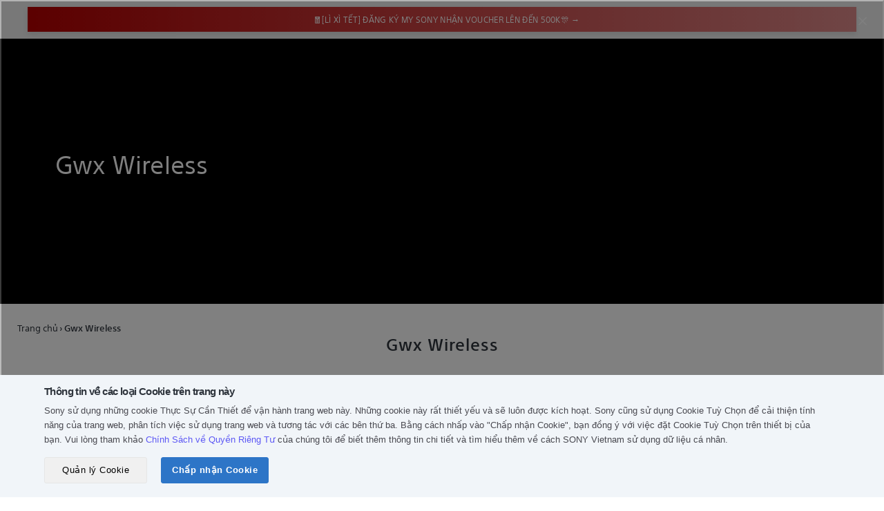

--- FILE ---
content_type: text/html; charset=utf-8
request_url: https://store.sony.com.vn/collections/gwx-wireless
body_size: 42744
content:
<!doctype html>
<!--[if IE 9 ]><html class="no-js csscalc no-flexbox ie9" lang="vi"><![endif]-->
<!--[if (gt IE 9)|!(IE)]><!--><html class="no-js" lang="vi"><!--<![endif]-->
<head>
  <!-- Global site tag (gtag.js) - Google Analytics -->
  <script async src="https://www.googletagmanager.com/gtag/js?id=G-PVG0YTDKYH"></script>
  <script>
    window.dataLayer = window.dataLayer || [];
    function gtag(){dataLayer.push(arguments);}
    gtag('js', new Date());

    gtag('config', 'G-PVG0YTDKYH');
  </script>
  
  <!-- Global site tag (gtag.js) - Google Analytics -->
  <script async src="https://www.googletagmanager.com/gtag/js?id=G-DV3F2N20DG"></script>
  <script>
    window.dataLayer = window.dataLayer || [];
    function gtag(){dataLayer.push(arguments);}
    gtag('js', new Date());

    gtag('config', 'G-DV3F2N20DG');
  </script>
  
  

  

  <script>
    if(window.location.href.includes('alert')){
      if(window.location.href.includes('collections')){
        window.location.href = '/404';
      }
    }
  </script>

   
<script>
      window.dataLayer = window.dataLayer || [];
      dataLayer.push({
        'pageURL': "https://store.sony.com.vn/collections/gwx-wireless",
        'productCategory': "gwx-wireless",
        'productSKU': "",
        'productPrice': "",
        'productName': ""
      });
    </script>
  
  <!-- Google Tag Manager -->
  <script>(function(w,d,s,l,i){w[l]=w[l]||[];w[l].push({'gtm.start':
  new Date().getTime(),event:'gtm.js'});var f=d.getElementsByTagName(s)[0],
  j=d.createElement(s),dl=l!='dataLayer'?'&l='+l:'';j.async=true;j.src=
  'https://www.googletagmanager.com/gtm.js?id='+i+dl;f.parentNode.insertBefore(j,f);
  })(window,document,'script','dataLayer','GTM-5DWNRW4');</script>
  <!-- End Google Tag Manager -->
  
  <!-- Google Tag Manager -->
  <script>(function(w,d,s,l,i){w[l]=w[l]||[];w[l].push({'gtm.start':
  new Date().getTime(),event:'gtm.js'});var f=d.getElementsByTagName(s)[0],
  j=d.createElement(s),dl=l!='dataLayer'?'&l='+l:'';j.async=true;j.src=
  'https://www.googletagmanager.com/gtm.js?id='+i+dl;f.parentNode.insertBefore(j,f);
  })(window,document,'script','dataLayer','GTM-KR6N2GQ');</script>
  <!-- End Google Tag Manager -->
  
  <!-- Google Tag Manager -->
  <script>(function(w,d,s,l,i){w[l]=w[l]||[];w[l].push({'gtm.start':
  new Date().getTime(),event:'gtm.js'});var f=d.getElementsByTagName(s)[0],
  j=d.createElement(s),dl=l!='dataLayer'?'&l='+l:'';j.async=true;j.src=
  'https://www.googletagmanager.com/gtm.js?id='+i+dl;f.parentNode.insertBefore(j,f);
  })(window,document,'script','dataLayer','GTM-M5B775Q');</script>
  <!-- End Google Tag Manager -->

  
<script type="text/javascript">
  // Set Customer ID to cookie
  console.log('consent_given is loaded every pages');
  document.addEventListener('consent_given', function (event) {
    if (event.detail.categories.includes('performance')) {
      console.log('consent_given is triggered');
      
    }
  });
  
    // Set the expiration date to a pastime
    var pastDate = new Date(0);
    // Set the cookie with an expired expiration date
    document.cookie = "sonyCustomerID=; expires=" + pastDate.toUTCString() + "; path=/; domain=.sony.com.vn";
  
  // Set Customer ID to the cookie end
</script>
<!-- Tealium Universal Tag -->
  <script src="https://tags.tiqcdn.com/utag/sony-marketing/sea/prod/utag.sync.js"></script>
  <script type="text/javascript">
    var utag_data = { website_platform: "regional:ecommerce" };
  </script>

  <meta charset="utf-8">
  <meta http-equiv="X-UA-Compatible" content="IE=edge,chrome=1">
  <meta name="viewport" content="width=device-width, initial-scale=1.0, height=device-height, minimum-scale=1.0, user-scalable=0">
  <meta name="theme-color" content="#336ef2">
  <meta name="format-detection" content="telephone=no">
  <meta name="format-detection" content="date=no">
  <meta name="format-detection" content="address=no">
  <meta name="google-site-verification" content="XNikcPglArHj1hEFXSDh4p-HZ31hg-w9ppUUEpkCMqs" />
  <meta name="facebook-domain-verification" content="c1v5upijtiu6td5isvz57wnktzeffi" />

  <title>Sony Store Online Việt Nam | Gwx Wireless</title>

  <link rel="canonical" href="https://store.sony.com.vn/collections/gwx-wireless">
  
    <link rel="alternate" hreflang="en" href="https://store.sony.com.vn/collections/gwx-wireless/?locale=en">
  
<link rel="shortcut icon" href="//store.sony.com.vn/cdn/shop/files/favicon_32x32_32x32_320x320_87afd5e7-c478-4d37-9016-8ac719f62e57_32x32.png?v=1614300150" type="image/png"><meta property="og:type" content="website">
  <meta property="og:title" content="Gwx Wireless">
  <meta property="og:image" content="http://store.sony.com.vn/cdn/shopifycloud/storefront/assets/no-image-2048-a2addb12_grande.gif">
  <meta property="og:image:secure_url" content="https://store.sony.com.vn/cdn/shopifycloud/storefront/assets/no-image-2048-a2addb12_grande.gif"><meta property="og:url" content="https://store.sony.com.vn/collections/gwx-wireless">
<meta property="og:site_name" content="Sony Store Vietnam"><meta name="twitter:card" content="summary"><meta name="twitter:title" content="Gwx Wireless">
  <meta name="twitter:description" content="">
  <meta name="twitter:image" content="https://store.sony.com.vn/cdn/shopifycloud/storefront/assets/no-image-2048-a2addb12_600x600_crop_center.gif"><script>window.performance && window.performance.mark && window.performance.mark('shopify.content_for_header.start');</script><meta name="google-site-verification" content="EGCS8N9UIKcc-iQLfurft7X9UICcO5gIAlI-p_G23F4">
<meta id="shopify-digital-wallet" name="shopify-digital-wallet" content="/29862592571/digital_wallets/dialog">
<link rel="alternate" type="application/atom+xml" title="Feed" href="/collections/gwx-wireless.atom" />
<link rel="alternate" type="application/json+oembed" href="https://store.sony.com.vn/collections/gwx-wireless.oembed">
<script async="async" src="/checkouts/internal/preloads.js?locale=vi-VN"></script>
<script id="shopify-features" type="application/json">{"accessToken":"95c57ef2af967b46ef25e8b949a24d49","betas":["rich-media-storefront-analytics"],"domain":"store.sony.com.vn","predictiveSearch":true,"shopId":29862592571,"locale":"vi"}</script>
<script>var Shopify = Shopify || {};
Shopify.shop = "sony-store-vn-prd.myshopify.com";
Shopify.locale = "vi";
Shopify.currency = {"active":"VND","rate":"1.0"};
Shopify.country = "VN";
Shopify.theme = {"name":"Live 2026-01-13 (SESD-3086)","id":137127755835,"schema_name":"Trademark","schema_version":"3.1.1","theme_store_id":null,"role":"main"};
Shopify.theme.handle = "null";
Shopify.theme.style = {"id":null,"handle":null};
Shopify.cdnHost = "store.sony.com.vn/cdn";
Shopify.routes = Shopify.routes || {};
Shopify.routes.root = "/";</script>
<script type="module">!function(o){(o.Shopify=o.Shopify||{}).modules=!0}(window);</script>
<script>!function(o){function n(){var o=[];function n(){o.push(Array.prototype.slice.apply(arguments))}return n.q=o,n}var t=o.Shopify=o.Shopify||{};t.loadFeatures=n(),t.autoloadFeatures=n()}(window);</script>
<script id="shop-js-analytics" type="application/json">{"pageType":"collection"}</script>
<script defer="defer" async type="module" src="//store.sony.com.vn/cdn/shopifycloud/shop-js/modules/v2/client.init-shop-cart-sync_BuIc9e2X.vi.esm.js"></script>
<script defer="defer" async type="module" src="//store.sony.com.vn/cdn/shopifycloud/shop-js/modules/v2/chunk.common_CXdJ25pn.esm.js"></script>
<script defer="defer" async type="module" src="//store.sony.com.vn/cdn/shopifycloud/shop-js/modules/v2/chunk.modal_D14xA1iF.esm.js"></script>
<script type="module">
  await import("//store.sony.com.vn/cdn/shopifycloud/shop-js/modules/v2/client.init-shop-cart-sync_BuIc9e2X.vi.esm.js");
await import("//store.sony.com.vn/cdn/shopifycloud/shop-js/modules/v2/chunk.common_CXdJ25pn.esm.js");
await import("//store.sony.com.vn/cdn/shopifycloud/shop-js/modules/v2/chunk.modal_D14xA1iF.esm.js");

  window.Shopify.SignInWithShop?.initShopCartSync?.({"fedCMEnabled":true,"windoidEnabled":true});

</script>
<script>(function() {
  var isLoaded = false;
  function asyncLoad() {
    if (isLoaded) return;
    isLoaded = true;
    var urls = ["https:\/\/apps.bazaarvoice.com\/deployments\/sony-global\/asia_pacific_for_trial\/production\/vi_VN\/bv.js?shop=sony-store-vn-prd.myshopify.com"];
    for (var i = 0; i < urls.length; i++) {
      var s = document.createElement('script');
      s.type = 'text/javascript';
      s.async = true;
      s.src = urls[i];
      var x = document.getElementsByTagName('script')[0];
      x.parentNode.insertBefore(s, x);
    }
  };
  if(window.attachEvent) {
    window.attachEvent('onload', asyncLoad);
  } else {
    window.addEventListener('load', asyncLoad, false);
  }
})();</script>
<script id="__st">var __st={"a":29862592571,"offset":25200,"reqid":"0d38d54a-6b13-4ecb-9105-acb1b5a0edce-1769976268","pageurl":"store.sony.com.vn\/collections\/gwx-wireless","u":"cd5101f5905d","p":"collection","rtyp":"collection","rid":278107881531};</script>
<script>window.ShopifyPaypalV4VisibilityTracking = true;</script>
<script id="form-persister">!function(){'use strict';const t='contact',e='new_comment',n=[[t,t],['blogs',e],['comments',e],[t,'customer']],o='password',r='form_key',c=['recaptcha-v3-token','g-recaptcha-response','h-captcha-response',o],s=()=>{try{return window.sessionStorage}catch{return}},i='__shopify_v',u=t=>t.elements[r],a=function(){const t=[...n].map((([t,e])=>`form[action*='/${t}']:not([data-nocaptcha='true']) input[name='form_type'][value='${e}']`)).join(',');var e;return e=t,()=>e?[...document.querySelectorAll(e)].map((t=>t.form)):[]}();function m(t){const e=u(t);a().includes(t)&&(!e||!e.value)&&function(t){try{if(!s())return;!function(t){const e=s();if(!e)return;const n=u(t);if(!n)return;const o=n.value;o&&e.removeItem(o)}(t);const e=Array.from(Array(32),(()=>Math.random().toString(36)[2])).join('');!function(t,e){u(t)||t.append(Object.assign(document.createElement('input'),{type:'hidden',name:r})),t.elements[r].value=e}(t,e),function(t,e){const n=s();if(!n)return;const r=[...t.querySelectorAll(`input[type='${o}']`)].map((({name:t})=>t)),u=[...c,...r],a={};for(const[o,c]of new FormData(t).entries())u.includes(o)||(a[o]=c);n.setItem(e,JSON.stringify({[i]:1,action:t.action,data:a}))}(t,e)}catch(e){console.error('failed to persist form',e)}}(t)}const f=t=>{if('true'===t.dataset.persistBound)return;const e=function(t,e){const n=function(t){return'function'==typeof t.submit?t.submit:HTMLFormElement.prototype.submit}(t).bind(t);return function(){let t;return()=>{t||(t=!0,(()=>{try{e(),n()}catch(t){(t=>{console.error('form submit failed',t)})(t)}})(),setTimeout((()=>t=!1),250))}}()}(t,(()=>{m(t)}));!function(t,e){if('function'==typeof t.submit&&'function'==typeof e)try{t.submit=e}catch{}}(t,e),t.addEventListener('submit',(t=>{t.preventDefault(),e()})),t.dataset.persistBound='true'};!function(){function t(t){const e=(t=>{const e=t.target;return e instanceof HTMLFormElement?e:e&&e.form})(t);e&&m(e)}document.addEventListener('submit',t),document.addEventListener('DOMContentLoaded',(()=>{const e=a();for(const t of e)f(t);var n;n=document.body,new window.MutationObserver((t=>{for(const e of t)if('childList'===e.type&&e.addedNodes.length)for(const t of e.addedNodes)1===t.nodeType&&'FORM'===t.tagName&&a().includes(t)&&f(t)})).observe(n,{childList:!0,subtree:!0,attributes:!1}),document.removeEventListener('submit',t)}))}()}();</script>
<script integrity="sha256-4kQ18oKyAcykRKYeNunJcIwy7WH5gtpwJnB7kiuLZ1E=" data-source-attribution="shopify.loadfeatures" defer="defer" src="//store.sony.com.vn/cdn/shopifycloud/storefront/assets/storefront/load_feature-a0a9edcb.js" crossorigin="anonymous"></script>
<script data-source-attribution="shopify.dynamic_checkout.dynamic.init">var Shopify=Shopify||{};Shopify.PaymentButton=Shopify.PaymentButton||{isStorefrontPortableWallets:!0,init:function(){window.Shopify.PaymentButton.init=function(){};var t=document.createElement("script");t.src="https://store.sony.com.vn/cdn/shopifycloud/portable-wallets/latest/portable-wallets.vi.js",t.type="module",document.head.appendChild(t)}};
</script>
<script data-source-attribution="shopify.dynamic_checkout.buyer_consent">
  function portableWalletsHideBuyerConsent(e){var t=document.getElementById("shopify-buyer-consent"),n=document.getElementById("shopify-subscription-policy-button");t&&n&&(t.classList.add("hidden"),t.setAttribute("aria-hidden","true"),n.removeEventListener("click",e))}function portableWalletsShowBuyerConsent(e){var t=document.getElementById("shopify-buyer-consent"),n=document.getElementById("shopify-subscription-policy-button");t&&n&&(t.classList.remove("hidden"),t.removeAttribute("aria-hidden"),n.addEventListener("click",e))}window.Shopify?.PaymentButton&&(window.Shopify.PaymentButton.hideBuyerConsent=portableWalletsHideBuyerConsent,window.Shopify.PaymentButton.showBuyerConsent=portableWalletsShowBuyerConsent);
</script>
<script data-source-attribution="shopify.dynamic_checkout.cart.bootstrap">document.addEventListener("DOMContentLoaded",(function(){function t(){return document.querySelector("shopify-accelerated-checkout-cart, shopify-accelerated-checkout")}if(t())Shopify.PaymentButton.init();else{new MutationObserver((function(e,n){t()&&(Shopify.PaymentButton.init(),n.disconnect())})).observe(document.body,{childList:!0,subtree:!0})}}));
</script>

<script>window.performance && window.performance.mark && window.performance.mark('shopify.content_for_header.end');</script>
  <script src="//ajax.googleapis.com/ajax/libs/jquery/3.6.4/jquery.min.js"></script>

  <script>
    // This allows to expose several variables to the global scope, to be used in scripts
    window.ggrecaptcha = {
      site_key: '6Le-hGgqAAAAAHI_XCS0xEncsKViv02dHB3gAXzJ'
    }
    
    window.theme = {
      template: "collection",
      currentPage: 1,
      shopCurrency: "VND",
      moneyFormat: "{{amount_no_decimals_with_comma_separator}}₫",
      moneyWithCurrencyFormat: "{{amount_no_decimals_with_comma_separator}} VND",
      order_money :"{{amount}} VNĐ",
      collectionSortBy: "best-selling",
      locale: "vi",
      shopUrl: "https:\/\/store.sony.com.vn",
      isLoggedIn: Boolean(),
      signInUrl: `https://www.sony.com.vn/mysony/vn/loginredirect?returnUri=https://store.sony.com.vn`,
      logOutUrl: `https://www.sony.com.vn/mysony/vn/logoutredirect?returnUri=https://store.sony.com.vn/account/logout`,
      gwx_base_url: 'https://www.sony.com.vn/storeapi',
      gwx_open_my_sony_url: 'https://www.sony.com.vn/mysony',
      gwx_open_product_url: 'https://www.sony.com.vn/api/open/products/d2c',
      storeId: '29862592571',
      customerId: null,
      loginLink: "https:\/\/www.sony.com.vn\/mysony\/vn\/loginredirect?returnUri=https:\/\/store.sony.com.vn",
      country_code: "VN",
      variants_vni: {'Capacity and Radio Frequency Coverage':'Bộ nhớ','TV Screen Size':'Kích thước màn hình','Model variations':'Sản phẩm cùng loại','Power Output':'Công suất','Items in The Pack':'Thành phần','GPS Ability':'Khả năng GPS','Battery Capacity and Items in Pack':'Dung lượng pin và các thành phần','Storage Capacity':'Bộ nhớ','Radio Frequency Coverage':'Vùng phủ sóng tần số vô tuyến','Length':'Chiều dài','Colour':'Màu sắc','Color':'Màu sắc','Other Differentiators':'Các sản phẩm khác','Headphone Compatibility':'Tương thích tai nghe'},
      colors: {
  "den": "black",
  "Màu oải hương": "purple",
  "trắng": "white",
  "rgb(255, 255, 255)": "white",
  "xanh duong": "blue",
  "duong": "blue",
  "xanh la": "green",
  "la": "green",
  "vang": "yellow",
  "xam": "gray",
  "do": "red",
  "cam": "orange",
  "bac": "silver",
  "hong": "pink",
  "nau": "brown",
  "tim": "purple",
  "kem": "Beige",
"Xanh Khaki": "green",
"Bạc": "silver",
"xanh trai dat": "RoyalBlue",
"forest gray": "gray"
},
      order_status_vni: {'pending': 'chưa thanh toán','paid':'đã thanh toán','unfulfilled':'đang giao hàng','fulfilled':'đã giao hàng'},
      province_district: "[\n  {\n    \"code\": \"ANGIANG\",\n    \"name\": \"An Giang\",\n    \"dictricts\": [\n      {\n        \"code\": \"D0000208\",\n        \"name\": \"Thành Phố Châu Đốc\"\n      },\n      {\n        \"code\": \"D0000205\",\n        \"name\": \"Huyện Thoại Sơn\"\n      },\n      {\n        \"code\": \"D0000210\",\n        \"name\": \"Thị Xã Tân Châu\"\n      },\n      {\n        \"code\": \"D0000206\",\n        \"name\": \"Huyện Tịnh Biên\"\n      },\n      {\n        \"code\": \"D0000209\",\n        \"name\": \"Thành Phố Long Xuyên\"\n      },\n      {\n        \"code\": \"D0000200\",\n        \"name\": \"Huyện An Phú\"\n      },\n      {\n        \"code\": \"D0000203\",\n        \"name\": \"Huyện Chợ Mới\"\n      },\n      {\n        \"code\": \"D0000202\",\n        \"name\": \"Huyện Châu Thành\"\n      },\n      {\n        \"code\": \"D0000204\",\n        \"name\": \"Huyện Phú Tân\"\n      },\n      {\n        \"code\": \"D0000207\",\n        \"name\": \"Huyện Tri Tôn\"\n      },\n      {\n        \"code\": \"D0000201\",\n        \"name\": \"Huyện Châu Phú\"\n      }\n    ]\n  },\n  {\n    \"code\": \"BACGIANG\",\n    \"name\": \"Bắc Giang\",\n    \"dictricts\": [\n      {\n        \"code\": \"D0000487\",\n        \"name\": \"Huyện Tân Yên\"\n      },\n      {\n        \"code\": \"D0000486\",\n        \"name\": \"Huyện Sơn Động\"\n      },\n      {\n        \"code\": \"D0000483\",\n        \"name\": \"Huyện Lạng Giang\"\n      },\n      {\n        \"code\": \"D0000489\",\n        \"name\": \"Huyện Yên Dũng\"\n      },\n      {\n        \"code\": \"D0000485\",\n        \"name\": \"Huyện Lục Ngạn\"\n      },\n      {\n        \"code\": \"D0000482\",\n        \"name\": \"Huyện Hiệp Hòa\"\n      },\n      {\n        \"code\": \"D0000490\",\n        \"name\": \"Huyện Yên Thế\"\n      },\n      {\n        \"code\": \"D0000484\",\n        \"name\": \"Huyện Lục Nam\"\n      },\n      {\n        \"code\": \"D0000488\",\n        \"name\": \"Huyện Việt Yên\"\n      },\n      {\n        \"code\": \"D0000491\",\n        \"name\": \"Thành Phố Bắc Giang\"\n      }\n    ]\n  },\n  {\n    \"code\": \"BACKAN\",\n    \"name\": \"Bắc Kạn\",\n    \"dictricts\": [\n      {\n        \"code\": \"D0000493\",\n        \"name\": \"Huyện Bạch Thông\"\n      },\n      {\n        \"code\": \"D0000492\",\n        \"name\": \"Huyện Ba Bể\"\n      },\n      {\n        \"code\": \"D0000494\",\n        \"name\": \"Huyện Chợ Đồn\"\n      },\n      {\n        \"code\": \"D0000496\",\n        \"name\": \"Huyện Na Rì\"\n      },\n      {\n        \"code\": \"D0000495\",\n        \"name\": \"Huyện Chợ Mới\"\n      },\n      {\n        \"code\": \"D0000497\",\n        \"name\": \"Huyện Ngân Sơn\"\n      },\n      {\n        \"code\": \"D0000498\",\n        \"name\": \"Huyện Pác Nặm\"\n      },\n      {\n        \"code\": \"D0000499\",\n        \"name\": \"Thành Phố Bắc Kạn\"\n      }\n    ]\n  },\n  {\n    \"code\": \"BACLIEU\",\n    \"name\": \"Bạc Liêu\",\n    \"dictricts\": [\n      {\n        \"code\": \"D0000216\",\n        \"name\": \"Thành Phố Bạc Liêu\"\n      },\n      {\n        \"code\": \"D0000212\",\n        \"name\": \"Huyện Hòa Bình\"\n      },\n      {\n        \"code\": \"D0000214\",\n        \"name\": \"Huyện Phước Long\"\n      },\n      {\n        \"code\": \"D0000217\",\n        \"name\": \"Huyện Giá Rai\"\n      },\n      {\n        \"code\": \"D0000213\",\n        \"name\": \"Huyện Hồng Dân\"\n      },\n      {\n        \"code\": \"D0000211\",\n        \"name\": \"Huyện Đông Hải\"\n      },\n      {\n        \"code\": \"D0000215\",\n        \"name\": \"Huyện Vĩnh Lợi\"\n      }\n    ]\n  },\n  {\n    \"code\": \"BACNINH\",\n    \"name\": \"Bắc Ninh\",\n    \"dictricts\": [\n      {\n        \"code\": \"D0000506\",\n        \"name\": \"Thành Phố Bắc Ninh\"\n      },\n      {\n        \"code\": \"D0000502\",\n        \"name\": \"Huyện Quế Võ\"\n      },\n      {\n        \"code\": \"D0000504\",\n        \"name\": \"Huyện Tiên Du\"\n      },\n      {\n        \"code\": \"D0000503\",\n        \"name\": \"Huyện Thuận Thành\"\n      },\n      {\n        \"code\": \"D0000500\",\n        \"name\": \"Huyện Gia Bình\"\n      },\n      {\n        \"code\": \"D0000501\",\n        \"name\": \"Huyện Lương Tài\"\n      },\n      {\n        \"code\": \"D0000507\",\n        \"name\": \"Thị Xã Từ Sơn\"\n      },\n      {\n        \"code\": \"D0000505\",\n        \"name\": \"Huyện Yên Phong\"\n      }\n    ]\n  },\n  {\n    \"code\": \"BENTRE\",\n    \"name\": \"Bến Tre\",\n    \"dictricts\": [\n      {\n        \"code\": \"D0000218\",\n        \"name\": \"Huyện Ba Tri\"\n      },\n      {\n        \"code\": \"D0000225\",\n        \"name\": \"Huyện Thạnh Phú\"\n      },\n      {\n        \"code\": \"D0000220\",\n        \"name\": \"Huyện Châu Thành\"\n      },\n      {\n        \"code\": \"D0000226\",\n        \"name\": \"Thành Phố Bến Tre\"\n      },\n      {\n        \"code\": \"D0000222\",\n        \"name\": \"Huyện Giồng Trôm\"\n      },\n      {\n        \"code\": \"D0000219\",\n        \"name\": \"Huyện Bình Đại\"\n      },\n      {\n        \"code\": \"D0000221\",\n        \"name\": \"Huyện Chợ Lách\"\n      },\n      {\n        \"code\": \"D0000223\",\n        \"name\": \"Huyện Mỏ Cày Bắc\"\n      },\n      {\n        \"code\": \"D0000224\",\n        \"name\": \"Huyện Mỏ Cày Nam\"\n      }\n    ]\n  },\n  {\n    \"code\": \"BINHDINH\",\n    \"name\": \"Bình Định\",\n    \"dictricts\": [\n      {\n        \"code\": \"D0000006\",\n        \"name\": \"Huyện Tây Sơn\"\n      },\n      {\n        \"code\": \"D0000008\",\n        \"name\": \"Huyện Vân Canh\"\n      },\n      {\n        \"code\": \"D0000003\",\n        \"name\": \"Huyện Hoài Nhơn\"\n      },\n      {\n        \"code\": \"D0000011\",\n        \"name\": \"Thị Xã An Nhơn\"\n      },\n      {\n        \"code\": \"D0000007\",\n        \"name\": \"Huyện Tuy Phước\"\n      },\n      {\n        \"code\": \"D0000010\",\n        \"name\": \"Thành Phố Quy Nhơn\"\n      },\n      {\n        \"code\": \"D0000001\",\n        \"name\": \"Huyện An Lão\"\n      },\n      {\n        \"code\": \"D0000002\",\n        \"name\": \"Huyện Hoài Ân\"\n      },\n      {\n        \"code\": \"D0000009\",\n        \"name\": \"Huyện Vĩnh Thạnh\"\n      },\n      {\n        \"code\": \"D0000004\",\n        \"name\": \"Huyện Phù Cát\"\n      },\n      {\n        \"code\": \"D0000005\",\n        \"name\": \"Huyện Phù Mỹ\"\n      }\n    ]\n  },\n  {\n    \"code\": \"BINHDUONG\",\n    \"name\": \"Bình Dương\",\n    \"dictricts\": [\n      {\n        \"code\": \"D0000345\",\n        \"name\": \"Huyện Dầu Tiếng\"\n      },\n      {\n        \"code\": \"D0000350\",\n        \"name\": \"Thị Xã Tân Uyên\"\n      },\n      {\n        \"code\": \"D0000348\",\n        \"name\": \"Huyện Bến Cát\"\n      },\n      {\n        \"code\": \"D0000344\",\n        \"name\": \"Huyện Bàu Bàng\"\n      },\n      {\n        \"code\": \"D0000347\",\n        \"name\": \"Thành Phố Thủ Dầu Một\"\n      },\n      {\n        \"code\": \"D0000351\",\n        \"name\": \"Thị Xã Thuận An\"\n      },\n      {\n        \"code\": \"D0000343\",\n        \"name\": \"Huyện Bắc Tân Uyên\"\n      },\n      {\n        \"code\": \"D0000349\",\n        \"name\": \"Thị Xã Dĩ An\"\n      },\n      {\n        \"code\": \"D0000346\",\n        \"name\": \"Huyện Phú Giáo\"\n      }\n    ]\n  },\n  {\n    \"code\": \"BINHPHUOC\",\n    \"name\": \"Bình Phước\",\n    \"dictricts\": [\n      {\n        \"code\": \"D0000353\",\n        \"name\": \"Huyện Bù Đốp\"\n      },\n      {\n        \"code\": \"D0000358\",\n        \"name\": \"Huyện Lộc Ninh\"\n      },\n      {\n        \"code\": \"D0000355\",\n        \"name\": \"Huyện Chơn Thành\"\n      },\n      {\n        \"code\": \"D0000356\",\n        \"name\": \"Huyện Đồng Phú\"\n      },\n      {\n        \"code\": \"D0000352\",\n        \"name\": \"Huyện Bù Đăng\"\n      },\n      {\n        \"code\": \"D0000362\",\n        \"name\": \"Thị Xã Phước Long\"\n      },\n      {\n        \"code\": \"D0000359\",\n        \"name\": \"Huyện Phú Riềng\"\n      },\n      {\n        \"code\": \"D0000361\",\n        \"name\": \"Thị Xã Đồng Xoài\"\n      },\n      {\n        \"code\": \"D0000357\",\n        \"name\": \"Huyện Hớn Quản\"\n      },\n      {\n        \"code\": \"D0000360\",\n        \"name\": \"Thị Xã Bình Long\"\n      },\n      {\n        \"code\": \"D0000354\",\n        \"name\": \"Huyện Bù Gia Mập\"\n      }\n    ]\n  },\n  {\n    \"code\": \"BINHTHUAN\",\n    \"name\": \"Bình Thuận\",\n    \"dictricts\": [\n      {\n        \"code\": \"D0000017\",\n        \"name\": \"Huyện Phú Quí\"\n      },\n      {\n        \"code\": \"D0000015\",\n        \"name\": \"Huyện Hàm Thuận Bắc\"\n      },\n      {\n        \"code\": \"D0000020\",\n        \"name\": \"Thành Phố Phan Thiết\"\n      },\n      {\n        \"code\": \"D0000013\",\n        \"name\": \"Huyện Đức Linh\"\n      },\n      {\n        \"code\": \"D0000018\",\n        \"name\": \"Huyện Tánh Linh\"\n      },\n      {\n        \"code\": \"D0000016\",\n        \"name\": \"Huyện Hàm Thuận Nam\"\n      },\n      {\n        \"code\": \"D0000019\",\n        \"name\": \"Huyện Tuy Phong\"\n      },\n      {\n        \"code\": \"D0000012\",\n        \"name\": \"Huyện Bắc Bình\"\n      },\n      {\n        \"code\": \"D0000014\",\n        \"name\": \"Huyện Hàm Tân\"\n      },\n      {\n        \"code\": \"D0000021\",\n        \"name\": \"Thị Xã La Gi\"\n      }\n    ]\n  },\n  {\n    \"code\": \"BRVT\",\n    \"name\": \"Bà Rịa - Vũng Tàu\",\n    \"dictricts\": [\n      {\n        \"code\": \"D0000335\",\n        \"name\": \"Huyện Châu Đức\"\n      },\n      {\n        \"code\": \"D0000338\",\n        \"name\": \"Huyện Tân Thành\"\n      },\n      {\n        \"code\": \"D0000337\",\n        \"name\": \"Huyện Long Điền\"\n      },\n      {\n        \"code\": \"D0000334\",\n        \"name\": \"Huyện Côn Đảo\"\n      },\n      {\n        \"code\": \"D0000339\",\n        \"name\": \"Huyện Xuyên Mộc\"\n      },\n      {\n        \"code\": \"D0000342\",\n        \"name\": \"Thị xã Phú Mỹ\"\n      },\n      {\n        \"code\": \"D0000341\",\n        \"name\": \"Thành Phố Vũng Tàu\"\n      },\n      {\n        \"code\": \"D0000336\",\n        \"name\": \"Huyện Đất Đỏ\"\n      },\n      {\n        \"code\": \"D0000340\",\n        \"name\": \"Thành Phố Bà Rịa\"\n      }\n    ]\n  },\n  {\n    \"code\": \"CAMAU\",\n    \"name\": \"Cà Mau\",\n    \"dictricts\": [\n      {\n        \"code\": \"D0000229\",\n        \"name\": \"Huyện Phú Tân\"\n      },\n      {\n        \"code\": \"D0000232\",\n        \"name\": \"Huyện Ngọc Hiển\"\n      },\n      {\n        \"code\": \"D0000228\",\n        \"name\": \"Huyện Đầm Dơi\"\n      },\n      {\n        \"code\": \"D0000230\",\n        \"name\": \"Huyện Thới Bình\"\n      },\n      {\n        \"code\": \"D0000235\",\n        \"name\": \"Thành Phố Cà Mau\"\n      },\n      {\n        \"code\": \"D0000233\",\n        \"name\": \"Huyện Trần Văn Thời\"\n      },\n      {\n        \"code\": \"D0000234\",\n        \"name\": \"Huyện U Minh\"\n      },\n      {\n        \"code\": \"D0000227\",\n        \"name\": \"Huyện Cái Nước\"\n      },\n      {\n        \"code\": \"D0000231\",\n        \"name\": \"Huyện Năm Căn\"\n      }\n    ]\n  },\n  {\n    \"code\": \"CANTHO\",\n    \"name\": \"Cần Thơ\",\n    \"dictricts\": [\n      {\n        \"code\": \"D0000241\",\n        \"name\": \"Quận Cái Răng\"\n      },\n      {\n        \"code\": \"D0000239\",\n        \"name\": \"Huyện Vĩnh Thạnh\"\n      },\n      {\n        \"code\": \"D0000242\",\n        \"name\": \"Quận Ninh Kiều\"\n      },\n      {\n        \"code\": \"D0000240\",\n        \"name\": \"Quận Bình Thủy\"\n      },\n      {\n        \"code\": \"D0000236\",\n        \"name\": \"Huyện Cờ Đỏ\"\n      },\n      {\n        \"code\": \"D0000243\",\n        \"name\": \"Quận Ô Môn\"\n      },\n      {\n        \"code\": \"D0000238\",\n        \"name\": \"Huyện Thới Lai\"\n      },\n      {\n        \"code\": \"D0000244\",\n        \"name\": \"Quận Thốt Nốt\"\n      },\n      {\n        \"code\": \"D0000237\",\n        \"name\": \"Huyện Phong Điền\"\n      }\n    ]\n  },\n  {\n    \"code\": \"CAOBANG\",\n    \"name\": \"Cao Bằng\",\n    \"dictricts\": [\n      {\n        \"code\": \"D0000517\",\n        \"name\": \"Huyện Thông Nông\"\n      },\n      {\n        \"code\": \"D0000510\",\n        \"name\": \"Huyện Hạ Lang\"\n      },\n      {\n        \"code\": \"D0000520\",\n        \"name\": \"Thành Phố Cao Bằng\"\n      },\n      {\n        \"code\": \"D0000515\",\n        \"name\": \"Huyện Quảng Uyên\"\n      },\n      {\n        \"code\": \"D0000519\",\n        \"name\": \"Huyện Trùng Khánh\"\n      },\n      {\n        \"code\": \"D0000513\",\n        \"name\": \"Huyện Nguyên Bình\"\n      },\n      {\n        \"code\": \"D0000514\",\n        \"name\": \"Huyện Phục Hòa\"\n      },\n      {\n        \"code\": \"D0000516\",\n        \"name\": \"Huyện Thạch An\"\n      },\n      {\n        \"code\": \"D0000508\",\n        \"name\": \"Huyện Bảo Lạc\"\n      },\n      {\n        \"code\": \"D0000509\",\n        \"name\": \"Huyện Bảo Lâm\"\n      },\n      {\n        \"code\": \"D0000512\",\n        \"name\": \"Huyện Hòa An\"\n      },\n      {\n        \"code\": \"D0000511\",\n        \"name\": \"Huyện Hà Quảng\"\n      },\n      {\n        \"code\": \"D0000518\",\n        \"name\": \"Huyện Trà Lĩnh\"\n      }\n    ]\n  },\n  {\n    \"code\": \"DAKLAK\",\n    \"name\": \"Đắk Lắk\",\n    \"dictricts\": [\n      {\n        \"code\": \"D0000114\",\n        \"name\": \"Huyện Buôn Đôn\"\n      },\n      {\n        \"code\": \"D0000126\",\n        \"name\": \"Huyện M'Đrắk\"\n      },\n      {\n        \"code\": \"D0000122\",\n        \"name\": \"Huyện Krông Búk\"\n      },\n      {\n        \"code\": \"D0000127\",\n        \"name\": \"Thành Phố Buôn Ma Thuột\"\n      },\n      {\n        \"code\": \"D0000125\",\n        \"name\": \"Huyện Lắk\"\n      },\n      {\n        \"code\": \"D0000123\",\n        \"name\": \"Huyện Krông Năng\"\n      },\n      {\n        \"code\": \"D0000117\",\n        \"name\": \"Huyện Ea H'Leo\"\n      },\n      {\n        \"code\": \"D0000115\",\n        \"name\": \"Huyện Cư Kuin\"\n      },\n      {\n        \"code\": \"D0000119\",\n        \"name\": \"Huyện Ea Súp\"\n      },\n      {\n        \"code\": \"D0000124\",\n        \"name\": \"Huyện Krông Pắc\"\n      },\n      {\n        \"code\": \"D0000118\",\n        \"name\": \"Huyện Ea Kar\"\n      },\n      {\n        \"code\": \"D0000116\",\n        \"name\": \"Huyện Cư M'Gar\"\n      },\n      {\n        \"code\": \"D0000120\",\n        \"name\": \"Huyện Krông A Na\"\n      },\n      {\n        \"code\": \"D0000121\",\n        \"name\": \"Huyện Krông Bông\"\n      },\n      {\n        \"code\": \"D0000128\",\n        \"name\": \"Thị Xã Buôn Hồ\"\n      }\n    ]\n  },\n  {\n    \"code\": \"DAKNONG\",\n    \"name\": \"Đắk Nông\",\n    \"dictricts\": [\n      {\n        \"code\": \"D0000130\",\n        \"name\": \"Huyện Đăk Glong\"\n      },\n      {\n        \"code\": \"D0000135\",\n        \"name\": \"Huyện Tuy Đức\"\n      },\n      {\n        \"code\": \"D0000129\",\n        \"name\": \"Huyện Cư Jút\"\n      },\n      {\n        \"code\": \"D0000131\",\n        \"name\": \"Huyện Đắk Mil\"\n      },\n      {\n        \"code\": \"D0000133\",\n        \"name\": \"Huyện Đắk Song\"\n      },\n      {\n        \"code\": \"D0000134\",\n        \"name\": \"Huyện Krông Nô\"\n      },\n      {\n        \"code\": \"D0000132\",\n        \"name\": \"Huyện Đắk R'Lấp\"\n      },\n      {\n        \"code\": \"D0000136\",\n        \"name\": \"Thị Xã Gia Nghĩa\"\n      }\n    ]\n  },\n  {\n    \"code\": \"DANANG\",\n    \"name\": \"Đà Nẵng\",\n    \"dictricts\": [\n      {\n        \"code\":\"D0000023\",\n        \"name\":\"Huyện Hoàng Sa\"\n      },\n      {\n        \"code\": \"D0000027\",\n        \"name\": \"Quận Ngũ Hành Sơn\"\n      },\n      {\n        \"code\": \"D0000029\",\n        \"name\": \"Quận Thanh Khê\"\n      },\n      {\n        \"code\": \"D0000022\",\n        \"name\": \"Huyện Hòa Vang\"\n      },\n      {\n        \"code\": \"D0000025\",\n        \"name\": \"Quận Hải Châu\"\n      },\n      {\n        \"code\": \"D0000024\",\n        \"name\": \"Quận Cẩm Lệ\"\n      },\n      {\n        \"code\": \"D0000028\",\n        \"name\": \"Quận Sơn Trà\"\n      },\n      {\n        \"code\": \"D0000026\",\n        \"name\": \"Quận Liên Chiểu\"\n      }\n    ]\n  },\n  {\n    \"code\": \"DIENBIEN\",\n    \"name\": \"Điện Biên\",\n    \"dictricts\": [\n      {\n        \"code\": \"D0000619\",\n        \"name\": \"Huyện Tủa Chùa\"\n      },\n      {\n        \"code\": \"D0000621\",\n        \"name\": \"Thành Phố Điện Biên Phủ\"\n      },\n      {\n        \"code\": \"D0000617\",\n        \"name\": \"Huyện Mường Nhé\"\n      },\n      {\n        \"code\": \"D0000615\",\n        \"name\": \"Huyện Mường Ảng\"\n      },\n      {\n        \"code\": \"D0000616\",\n        \"name\": \"Huyện Mường Chà\"\n      },\n      {\n        \"code\": \"D0000614\",\n        \"name\": \"Huyện Điện Biên Đông\"\n      },\n      {\n        \"code\": \"D0000618\",\n        \"name\": \"Huyện Nậm Pồ\"\n      },\n      {\n        \"code\": \"D0000622\",\n        \"name\": \"Thị Xã Mường Lay\"\n      },\n      {\n        \"code\": \"D0000613\",\n        \"name\": \"Huyện Điện Biên\"\n      },\n      {\n        \"code\": \"D0000620\",\n        \"name\": \"Huyện Tuần Giáo\"\n      }\n    ]\n  },\n  {\n    \"code\": \"DONGNAI\",\n    \"name\": \"Đồng Nai\",\n    \"dictricts\": [\n      {\n        \"code\": \"D0000373\",\n        \"name\": \"Thị Xã Long Khánh\"\n      },\n      {\n        \"code\": \"D0000367\",\n        \"name\": \"Huyện Tân Phú\"\n      },\n      {\n        \"code\": \"D0000369\",\n        \"name\": \"Huyện Trảng Bom\"\n      },\n      {\n        \"code\": \"D0000364\",\n        \"name\": \"Huyện Định Quán\"\n      },\n      {\n        \"code\": \"D0000372\",\n        \"name\": \"Thành Phố Biên Hòa\"\n      },\n      {\n        \"code\": \"D0000363\",\n        \"name\": \"Huyện Cẩm Mỹ\"\n      },\n      {\n        \"code\": \"D0000365\",\n        \"name\": \"Huyện Long Thành\"\n      },\n      {\n        \"code\": \"D0000368\",\n        \"name\": \"Huyện Thống Nhất\"\n      },\n      {\n        \"code\": \"D0000366\",\n        \"name\": \"Huyện Nhơn Trạch\"\n      },\n      {\n        \"code\": \"D0000370\",\n        \"name\": \"Huyện Vĩnh Cửu\"\n      },\n      {\n        \"code\": \"D0000371\",\n        \"name\": \"Huyện Xuân Lộc\"\n      }\n    ]\n  },\n  {\n    \"code\": \"DONGTHAP\",\n    \"name\": \"Đồng Tháp\",\n    \"dictricts\": [\n      {\n        \"code\": \"D0000255\",\n        \"name\": \"Huyện Tháp Mười\"\n      },\n      {\n        \"code\": \"D0000245\",\n        \"name\": \"Thành Phố Cao Lãnh\"\n      },\n      {\n        \"code\": \"D0000251\",\n        \"name\": \"Huyện Lấp Vò\"\n      },\n      {\n        \"code\": \"D0000246\",\n        \"name\": \"Thành Phố Sa Đéc\"\n      },\n      {\n        \"code\": \"D0000254\",\n        \"name\": \"Huyện Thanh Bình\"\n      },\n      {\n        \"code\": \"D0000248\",\n        \"name\": \"Huyện Châu Thành\"\n      },\n      {\n        \"code\": \"D0000250\",\n        \"name\": \"Huyện Lai Vung\"\n      },\n      {\n        \"code\": \"D0000252\",\n        \"name\": \"Huyện Tam Nông\"\n      },\n      {\n        \"code\": \"D0000249\",\n        \"name\": \"Huyện Hồng Ngự\"\n      },\n      {\n        \"code\": \"D0000256\",\n        \"name\": \"Thị Xã Hồng Ngự\"\n      },\n      {\n        \"code\": \"D0000247\",\n        \"name\": \"Huyện Cao Lãnh\"\n      },\n      {\n        \"code\": \"D0000253\",\n        \"name\": \"Huyện Tân Hồng\"\n      }\n    ]\n  },\n  {\n    \"code\": \"GIALAI\",\n    \"name\": \"Gia Lai\",\n    \"dictricts\": [\n      {\n        \"code\": \"D0000148\",\n        \"name\": \"Huyện Krông Pa\"\n      },\n      {\n        \"code\": \"D0000143\",\n        \"name\": \"Huyện Đức Cơ\"\n      },\n      {\n        \"code\": \"D0000149\",\n        \"name\": \"Huyện Mang Yang\"\n      },\n      {\n        \"code\": \"D0000140\",\n        \"name\": \"Huyện Chư Sê\"\n      },\n      {\n        \"code\": \"D0000139\",\n        \"name\": \"Huyện Chư Pưh\"\n      },\n      {\n        \"code\": \"D0000152\",\n        \"name\": \"Thị Xã An Khê\"\n      },\n      {\n        \"code\": \"D0000142\",\n        \"name\": \"Huyện Đăk Pơ\"\n      },\n      {\n        \"code\": \"D0000151\",\n        \"name\": \"Thành Phố Pleiku\"\n      },\n      {\n        \"code\": \"D0000153\",\n        \"name\": \"Thị Xã Ayun Pa\"\n      },\n      {\n        \"code\": \"D0000144\",\n        \"name\": \"Huyện Ia Grai\"\n      },\n      {\n        \"code\": \"D0000141\",\n        \"name\": \"Huyện Đăk Đoa\"\n      },\n      {\n        \"code\": \"D0000147\",\n        \"name\": \"Huyện Kông Chro\"\n      },\n      {\n        \"code\": \"D0000146\",\n        \"name\": \"Huyện Kbang\"\n      },\n      {\n        \"code\": \"D0000137\",\n        \"name\": \"Huyện Chư Păh\"\n      },\n      {\n        \"code\": \"D0000145\",\n        \"name\": \"Huyện Ia Pa\"\n      },\n      {\n        \"code\": \"D0000150\",\n        \"name\": \"Huyện Phú Thiện\"\n      },\n      {\n        \"code\": \"D0000138\",\n        \"name\": \"Huyện Chư Prông\"\n      }\n    ]\n  },\n  {\n    \"code\": \"HAGIANG\",\n    \"name\": \"Hà Giang\",\n    \"dictricts\": [\n      {\n        \"code\": \"D0000529\",\n        \"name\": \"Huyện Xín Mần\"\n      },\n      {\n        \"code\": \"D0000522\",\n        \"name\": \"Huyện Bắc Quang\"\n      },\n      {\n        \"code\": \"D0000528\",\n        \"name\": \"Huyện Vị Xuyên\"\n      },\n      {\n        \"code\": \"D0000523\",\n        \"name\": \"Huyện Đồng Văn\"\n      },\n      {\n        \"code\": \"D0000525\",\n        \"name\": \"Huyện Mèo Vạc\"\n      },\n      {\n        \"code\": \"D0000524\",\n        \"name\": \"Huyện Hoàng Su Phì\"\n      },\n      {\n        \"code\": \"D0000530\",\n        \"name\": \"Huyện Yên Minh\"\n      },\n      {\n        \"code\": \"D0000531\",\n        \"name\": \"Thành Phố Hà Giang\"\n      },\n      {\n        \"code\": \"D0000526\",\n        \"name\": \"Huyện Quản Bạ\"\n      },\n      {\n        \"code\": \"D0000521\",\n        \"name\": \"Huyện Bắc Mê\"\n      },\n      {\n        \"code\": \"D0000527\",\n        \"name\": \"Huyện Quang Bình\"\n      }\n    ]\n  },\n  {\n    \"code\": \"HAIDUONG\",\n    \"name\": \"Hải Dương\",\n    \"dictricts\": [\n      {\n        \"code\": \"D0000663\",\n        \"name\": \"Huyện Kim Thành\"\n      },\n      {\n        \"code\": \"D0000666\",\n        \"name\": \"Huyện Ninh Giang\"\n      },\n      {\n        \"code\": \"D0000668\",\n        \"name\": \"Huyện Thanh Miện\"\n      },\n      {\n        \"code\": \"D0000667\",\n        \"name\": \"Huyện Thanh Hà\"\n      },\n      {\n        \"code\": \"D0000662\",\n        \"name\": \"Huyện Gia Lộc\"\n      },\n      {\n        \"code\": \"D0000665\",\n        \"name\": \"Huyện Nam Sách\"\n      },\n      {\n        \"code\": \"D0000664\",\n        \"name\": \"Huyện Kinh Môn\"\n      },\n      {\n        \"code\": \"D0000660\",\n        \"name\": \"Huyện Bình Giang\"\n      },\n      {\n        \"code\": \"D0000671\",\n        \"name\": \"Thị Xã Chí Linh\"\n      },\n      {\n        \"code\": \"D0000669\",\n        \"name\": \"Huyện Tứ Kỳ\"\n      },\n      {\n        \"code\": \"D0000670\",\n        \"name\": \"Thành Phố Hải Dương\"\n      },\n      {\n        \"code\": \"D0000661\",\n        \"name\": \"Huyện Cẩm Giàng\"\n      }\n    ]\n  },\n  {\n    \"code\": \"HAIPHONG\",\n    \"name\": \"Hải Phòng\",\n    \"dictricts\": [\n      {\n        \"code\": \"D0000674\",\n        \"name\": \"Huyện Bạch Long Vĩ\"\n      },\n      {\n        \"code\": \"D0000685\",\n        \"name\": \"Quận Lê Chân\"\n      },\n      {\n        \"code\": \"D0000681\",\n        \"name\": \"Quận Dương Kinh\"\n      },\n      {\n        \"code\": \"D0000673\",\n        \"name\": \"Huyện An Lão\"\n      },\n      {\n        \"code\": \"D0000683\",\n        \"name\": \"Quận Hồng Bàng\"\n      },\n      {\n        \"code\": \"D0000677\",\n        \"name\": \"Huyện Thủy Nguyên\"\n      },\n      {\n        \"code\": \"D0000684\",\n        \"name\": \"Quận Kiến An\"\n      },\n      {\n        \"code\": \"D0000672\",\n        \"name\": \"Huyện An Dương\"\n      },\n      {\n        \"code\": \"D0000678\",\n        \"name\": \"Huyện Tiên Lãng\"\n      },\n      {\n        \"code\": \"D0000682\",\n        \"name\": \"Quận Hải An\"\n      },\n      {\n        \"code\": \"D0000679\",\n        \"name\": \"Huyện Vĩnh Bảo\"\n      },\n      {\n        \"code\": \"D0000675\",\n        \"name\": \"Huyện Cát Hải\"\n      },\n      {\n        \"code\": \"D0000680\",\n        \"name\": \"Quận Đồ Sơn\"\n      },\n      {\n        \"code\": \"D0000676\",\n        \"name\": \"Huyện Kiến Thụy\"\n      },\n      {\n        \"code\": \"D0000686\",\n        \"name\": \"Quận Ngô Quyền\"\n      }\n    ]\n  },\n  {\n    \"code\": \"HANAM\",\n    \"name\": \"Hà Nam\",\n    \"dictricts\": [\n      {\n        \"code\": \"D0000655\",\n        \"name\": \"Huyện Duy Tiên\"\n      },\n      {\n        \"code\": \"D0000654\",\n        \"name\": \"Huyện Bình Lục\"\n      },\n      {\n        \"code\": \"D0000656\",\n        \"name\": \"Huyện Kim Bảng\"\n      },\n      {\n        \"code\": \"D0000659\",\n        \"name\": \"Thành Phố Phủ Lý\"\n      },\n      {\n        \"code\": \"D0000657\",\n        \"name\": \"Huyện Lý Nhân\"\n      },\n      {\n        \"code\": \"D0000658\",\n        \"name\": \"Huyện Thanh Liêm\"\n      }\n    ]\n  },\n  {\n    \"code\": \"HANOI\",\n    \"name\": \"Hà Nội\",\n    \"dictricts\": [\n      {\n        \"code\": \"D0000392\",\n        \"name\": \"Huyện Phúc Thọ\"\n      },\n      {\n        \"code\": \"D0000383\",\n        \"name\": \"Huyện Ba Vì\"\n      },\n      {\n        \"code\": \"D0000388\",\n        \"name\": \"Huyện Hoài Đức\"\n      },\n      {\n        \"code\": \"D0000384\",\n        \"name\": \"Huyện Chương Mỹ\"\n      },\n      {\n        \"code\": \"D0000405\",\n        \"name\": \"Quận Hai Bà Trưng\"\n      },\n      {\n        \"code\": \"D0000393\",\n        \"name\": \"Huyện Quốc Oai\"\n      },\n      {\n        \"code\": \"D0000389\",\n        \"name\": \"Huyện Mê Linh\"\n      },\n      {\n        \"code\": \"D0000410\",\n        \"name\": \"Quận Tây Hồ\"\n      },\n      {\n        \"code\": \"D0000386\",\n        \"name\": \"Huyện Đông Anh\"\n      },\n      {\n        \"code\": \"D0000407\",\n        \"name\": \"Quận Hoàng Mai\"\n      },\n      {\n        \"code\": \"D0000394\",\n        \"name\": \"Huyện Sóc Sơn\"\n      },\n      {\n        \"code\": \"D0000401\",\n        \"name\": \"Quận Bắc Từ Liêm\"\n      },\n      {\n        \"code\": \"D0000400\",\n        \"name\": \"Quận Ba Đình\"\n      },\n      {\n        \"code\": \"D0000403\",\n        \"name\": \"Quận Đống Đa\"\n      },\n      {\n        \"code\": \"D0000412\",\n        \"name\": \"Thị Xã Sơn Tây\"\n      },\n      {\n        \"code\": \"D0000396\",\n        \"name\": \"Huyện Thanh Oai\"\n      },\n      {\n        \"code\": \"D0000404\",\n        \"name\": \"Quận Hà Đông\"\n      },\n      {\n        \"code\": \"D0000385\",\n        \"name\": \"Huyện Đan Phượng\"\n      },\n      {\n        \"code\": \"D0000390\",\n        \"name\": \"Huyện Mỹ Đức\"\n      },\n      {\n        \"code\": \"D0000402\",\n        \"name\": \"Quận Cầu Giấy\"\n      },\n      {\n        \"code\": \"D0000411\",\n        \"name\": \"Quận Thanh Xuân\"\n      },\n      {\n        \"code\": \"D0000397\",\n        \"name\": \"Huyện Thanh Trì\"\n      },\n      {\n        \"code\": \"D0000387\",\n        \"name\": \"Huyện Gia Lâm\"\n      },\n      {\n        \"code\": \"D0000398\",\n        \"name\": \"Huyện Thường Tín\"\n      },\n      {\n        \"code\": \"D0000399\",\n        \"name\": \"Huyện Ứng Hòa\"\n      },\n      {\n        \"code\": \"D0000391\",\n        \"name\": \"Huyện Phú Xuyên\"\n      },\n      {\n        \"code\": \"D0000408\",\n        \"name\": \"Quận Long Biên\"\n      },\n      {\n        \"code\": \"D0000395\",\n        \"name\": \"Huyện Thạch Thất\"\n      },\n      {\n        \"code\": \"D0000406\",\n        \"name\": \"Quận Hoàn Kiếm\"\n      },\n      {\n        \"code\": \"D0000409\",\n        \"name\": \"Quận Nam Từ Liêm\"\n      }\n    ]\n  },\n  {\n    \"code\": \"HATINH\",\n    \"name\": \"Hà Tĩnh\",\n    \"dictricts\": [\n      {\n        \"code\": \"D0000417\",\n        \"name\": \"Huyện Hương Sơn\"\n      },\n      {\n        \"code\": \"D0000422\",\n        \"name\": \"Huyện Vũ Quang\"\n      },\n      {\n        \"code\": \"D0000414\",\n        \"name\": \"Huyện Can Lộc\"\n      },\n      {\n        \"code\": \"D0000423\",\n        \"name\": \"Thành Phố Hà Tĩnh\"\n      },\n      {\n        \"code\": \"D0000424\",\n        \"name\": \"Thị Xã Hồng Lĩnh\"\n      },\n      {\n        \"code\": \"D0000416\",\n        \"name\": \"Huyện Hương Khê\"\n      },\n      {\n        \"code\": \"D0000425\",\n        \"name\": \"Thị Xã Kỳ Anh\"\n      },\n      {\n        \"code\": \"D0000415\",\n        \"name\": \"Huyện Đức Thọ\"\n      },\n      {\n        \"code\": \"D0000419\",\n        \"name\": \"Huyện Lộc Hà\"\n      },\n      {\n        \"code\": \"D0000420\",\n        \"name\": \"Huyện Nghi Xuân\"\n      },\n      {\n        \"code\": \"D0000418\",\n        \"name\": \"Huyện Kỳ Anh\"\n      },\n      {\n        \"code\": \"D0000421\",\n        \"name\": \"Huyện Thạch Hà\"\n      },\n      {\n        \"code\": \"D0000413\",\n        \"name\": \"Huyện Cẩm Xuyên\"\n      }\n    ]\n  },\n  {\n    \"code\": \"HAUGIANG\",\n    \"name\": \"Hậu Giang\",\n    \"dictricts\": [\n      {\n        \"code\": \"D0000259\",\n        \"name\": \"Huyện Long Mỹ\"\n      },\n      {\n        \"code\": \"D0000263\",\n        \"name\": \"Thị Xã Long Mỹ\"\n      },\n      {\n        \"code\": \"D0000261\",\n        \"name\": \"Huyện Vị Thủy\"\n      },\n      {\n        \"code\": \"D0000264\",\n        \"name\": \"Thị Xã Ngã Bảy\"\n      },\n      {\n        \"code\": \"D0000260\",\n        \"name\": \"Huyện Phụng Hiệp\"\n      },\n      {\n        \"code\": \"D0000257\",\n        \"name\": \"Huyện Châu Thành\"\n      },\n      {\n        \"code\": \"D0000262\",\n        \"name\": \"Thành Phố Vị Thanh\"\n      },\n      {\n        \"code\": \"D0000258\",\n        \"name\": \"Huyện Châu Thành A\"\n      }\n    ]\n  },\n  {\n    \"code\": \"HOABINH\",\n    \"name\": \"Hòa Bình\",\n    \"dictricts\": [\n      {\n        \"code\": \"D0000631\",\n        \"name\": \"Huyện Tân Lạc\"\n      },\n      {\n        \"code\": \"D0000633\",\n        \"name\": \"Thành Phố Hòa Bình\"\n      },\n      {\n        \"code\": \"D0000630\",\n        \"name\": \"Huyện Mai Châu\"\n      },\n      {\n        \"code\": \"D0000623\",\n        \"name\": \"Huyện Cao Phong\"\n      },\n      {\n        \"code\": \"D0000629\",\n        \"name\": \"Huyện Lương Sơn\"\n      },\n      {\n        \"code\": \"D0000628\",\n        \"name\": \"Huyện Lạc Thủy\"\n      },\n      {\n        \"code\": \"D0000625\",\n        \"name\": \"Huyện Kim Bôi\"\n      },\n      {\n        \"code\": \"D0000624\",\n        \"name\": \"Huyện Đà Bắc\"\n      },\n      {\n        \"code\": \"D0000626\",\n        \"name\": \"Huyện Kỳ Sơn\"\n      },\n      {\n        \"code\": \"D0000627\",\n        \"name\": \"Huyện Lạc Sơn\"\n      },\n      {\n        \"code\": \"D0000632\",\n        \"name\": \"Huyện Yên Thủy\"\n      }\n    ]\n  },\n  {\n    \"code\": \"HOCHIMINH\",\n    \"name\": \"Hồ Chí Minh\",\n    \"dictricts\": [\n      {\n        \"code\": \"D0000177\",\n        \"name\": \"Huyện Cần Giờ\"\n      },\n      {\n        \"code\": \"D0000178\",\n        \"name\": \"Huyện Củ Chi\"\n      },\n      {\n        \"code\": \"D0000188\",\n        \"name\": \"Quận 5\"\n      },\n      {\n        \"code\": \"D0000183\",\n        \"name\": \"Quận 11\"\n      },\n      {\n        \"code\": \"D0000194\",\n        \"name\": \"Quận Bình Thạnh\"\n      },\n      {\n        \"code\": \"D0000192\",\n        \"name\": \"Quận 9\"\n      },\n      {\n        \"code\": \"D0000189\",\n        \"name\": \"Quận 6\"\n      },\n      {\n        \"code\": \"D0000198\",\n        \"name\": \"Quận Tân Phú\"\n      },\n      {\n        \"code\": \"D0000185\",\n        \"name\": \"Quận 2\"\n      },\n      {\n        \"code\": \"D0000180\",\n        \"name\": \"Huyện Nhà Bè\"\n      },\n      {\n        \"code\": \"D0000195\",\n        \"name\": \"Quận Gò Vấp\"\n      },\n      {\n        \"code\": \"D0000190\",\n        \"name\": \"Quận 7\"\n      },\n      {\n        \"code\": \"D0000186\",\n        \"name\": \"Quận 3\"\n      },\n      {\n        \"code\": \"D0000191\",\n        \"name\": \"Quận 8\"\n      },\n      {\n        \"code\": \"D0000182\",\n        \"name\": \"Quận 10\"\n      },\n      {\n        \"code\": \"D0000196\",\n        \"name\": \"Quận Phú Nhuận\"\n      },\n      {\n        \"code\": \"D0000193\",\n        \"name\": \"Quận Bình Tân\"\n      },\n      {\n        \"code\": \"D0000176\",\n        \"name\": \"Huyện Bình Chánh\"\n      },\n      {\n        \"code\": \"D0000184\",\n        \"name\": \"Quận 12\"\n      },\n      {\n        \"code\": \"D0000187\",\n        \"name\": \"Quận 4\"\n      },\n      {\n        \"code\": \"D0000199\",\n        \"name\": \"Quận Thủ Đức\"\n      },\n      {\n        \"code\": \"D0000181\",\n        \"name\": \"Quận 1\"\n      },\n      {\n        \"code\": \"D0000179\",\n        \"name\": \"Huyện Hóc Môn\"\n      },\n      {\n        \"code\": \"D0000197\",\n        \"name\": \"Quận Tân Bình\"\n      }\n    ]\n  },\n  {\n    \"code\": \"HUNGYEN\",\n    \"name\": \"Hưng Yên\",\n    \"dictricts\": [\n      {\n        \"code\": \"D0000689\",\n        \"name\": \"Huyện Kim Động\"\n      },\n      {\n        \"code\": \"D0000694\",\n        \"name\": \"Huyện Văn Lâm\"\n      },\n      {\n        \"code\": \"D0000688\",\n        \"name\": \"Huyện Khoái Châu\"\n      },\n      {\n        \"code\": \"D0000693\",\n        \"name\": \"Huyện Văn Giang\"\n      },\n      {\n        \"code\": \"D0000691\",\n        \"name\": \"Huyện Phù Cừ\"\n      },\n      {\n        \"code\": \"D0000687\",\n        \"name\": \"Huyện Ân Thi\"\n      },\n      {\n        \"code\": \"D0000692\",\n        \"name\": \"Huyện Tiên Lữ\"\n      },\n      {\n        \"code\": \"D0000696\",\n        \"name\": \"Thành Phố Hưng Yên\"\n      },\n      {\n        \"code\": \"D0000695\",\n        \"name\": \"Huyện Yên Mỹ\"\n      },\n      {\n        \"code\": \"D0000690\",\n        \"name\": \"Huyện Mỹ Hào\"\n      }\n    ]\n  },\n  {\n    \"code\": \"KHANHHOA\",\n    \"name\": \"Khánh Hòa\",\n    \"dictricts\": [\n      {\n        \"code\": \"D0000034\",\n        \"name\": \"Huyện Trường Sa\"\n      },\n      {\n        \"code\": \"D0000032\",\n        \"name\": \"Huyện Khánh Sơn\"\n      },\n      {\n        \"code\": \"D0000033\",\n        \"name\": \"Huyện Khánh Vĩnh\"\n      },\n      {\n        \"code\": \"D0000038\",\n        \"name\": \"Thị Xã Ninh Hòa\"\n      },\n      {\n        \"code\": \"D0000035\",\n        \"name\": \"Huyện Vạn Ninh\"\n      },\n      {\n        \"code\": \"D0000031\",\n        \"name\": \"Huyện Diên Khánh\"\n      },\n      {\n        \"code\": \"D0000030\",\n        \"name\": \"Huyện Cam Lâm\"\n      },\n      {\n        \"code\": \"D0000037\",\n        \"name\": \"Thành Phố Nha Trang\"\n      },\n      {\n        \"code\": \"D0000036\",\n        \"name\": \"Thành Phố Cam Ranh\"\n      }\n    ]\n  },\n  {\n    \"code\": \"KIENGIANG\",\n    \"name\": \"Kiên Giang\",\n    \"dictricts\": [\n      {\n        \"code\": \"D0000275\",\n        \"name\": \"Huyện Hòn Đất\"\n      },\n      {\n        \"code\": \"D0000270\",\n        \"name\": \"Huyện Tân Hiệp\"\n      },\n      {\n        \"code\": \"D0000272\",\n        \"name\": \"Thị Xã Hà Tiên\"\n      },\n      {\n        \"code\": \"D0000279\",\n        \"name\": \"Thành Phố Rạch Giá\"\n      },\n      {\n        \"code\": \"D0000269\",\n        \"name\": \"Huyện Kiên Hải\"\n      },\n      {\n        \"code\": \"D0000276\",\n        \"name\": \"Huyện Kiên Lương\"\n      },\n      {\n        \"code\": \"D0000268\",\n        \"name\": \"Huyện Gò Quao\"\n      },\n      {\n        \"code\": \"D0000277\",\n        \"name\": \"Huyện Phú Quốc\"\n      },\n      {\n        \"code\": \"D0000271\",\n        \"name\": \"Huyện U Minh Thượng\"\n      },\n      {\n        \"code\": \"D0000267\",\n        \"name\": \"Huyện Châu Thành\"\n      },\n      {\n        \"code\": \"D0000278\",\n        \"name\": \"Huyện Vĩnh Thuận\"\n      },\n      {\n        \"code\": \"D0000273\",\n        \"name\": \"Huyện Giang Thành\"\n      },\n      {\n        \"code\": \"D0000266\",\n        \"name\": \"Huyện An Minh\"\n      },\n      {\n        \"code\": \"D0000265\",\n        \"name\": \"Huyện An Biên\"\n      },\n      {\n        \"code\": \"D0000274\",\n        \"name\": \"Huyện Giồng Riềng\"\n      }\n    ]\n  },\n  {\n    \"code\": \"KONTUM\",\n    \"name\": \"Kon Tum\",\n    \"dictricts\": [\n      {\n        \"code\": \"D0000155\",\n        \"name\": \"Huyện Đắk Hà\"\n      },\n      {\n        \"code\": \"D0000157\",\n        \"name\": \"Huyện Ia H' Drai\"\n      },\n      {\n        \"code\": \"D0000161\",\n        \"name\": \"Huyện Sa Thầy\"\n      },\n      {\n        \"code\": \"D0000160\",\n        \"name\": \"Huyện Ngọc Hồi\"\n      },\n      {\n        \"code\": \"D0000154\",\n        \"name\": \"Huyện Đắk Glei\"\n      },\n      {\n        \"code\": \"D0000156\",\n        \"name\": \"Huyện Đắk Tô\"\n      },\n      {\n        \"code\": \"D0000162\",\n        \"name\": \"Huyện Tu Mơ Rông\"\n      },\n      {\n        \"code\": \"D0000159\",\n        \"name\": \"Huyện Kon Rẫy\"\n      },\n      {\n        \"code\": \"D0000163\",\n        \"name\": \"Thành Phố Kon Tum\"\n      },\n      {\n        \"code\": \"D0000158\",\n        \"name\": \"Huyện Kon Plông\"\n      }\n    ]\n  },\n  {\n    \"code\": \"LAICHAU\",\n    \"name\": \"Lai Châu\",\n    \"dictricts\": [\n      {\n        \"code\": \"D0000638\",\n        \"name\": \"Huyện Tam Đường\"\n      },\n      {\n        \"code\": \"D0000637\",\n        \"name\": \"Huyện Sìn Hồ\"\n      },\n      {\n        \"code\": \"D0000634\",\n        \"name\": \"Huyện Mường Tè\"\n      },\n      {\n        \"code\": \"D0000641\",\n        \"name\": \"Thành Phố Lai Châu\"\n      },\n      {\n        \"code\": \"D0000640\",\n        \"name\": \"Huyện Than Uyên\"\n      },\n      {\n        \"code\": \"D0000636\",\n        \"name\": \"Huyện Phong Thổ\"\n      },\n      {\n        \"code\": \"D0000639\",\n        \"name\": \"Huyện Tân Uyên\"\n      },\n      {\n        \"code\": \"D0000635\",\n        \"name\": \"Huyện Nậm Nhùn\"\n      }\n    ]\n  },\n  {\n    \"code\": \"LAMDONG\",\n    \"name\": \"Lâm Đồng\",\n    \"dictricts\": [\n      {\n        \"code\": \"D0000164\",\n        \"name\": \"Huyện Bảo Lâm\"\n      },\n      {\n        \"code\": \"D0000174\",\n        \"name\": \"Thành Phố Bảo Lộc\"\n      },\n      {\n        \"code\": \"D0000165\",\n        \"name\": \"Huyện Cát Tiên\"\n      },\n      {\n        \"code\": \"D0000170\",\n        \"name\": \"Huyện Đơn Dương\"\n      },\n      {\n        \"code\": \"D0000168\",\n        \"name\": \"Huyện Đam Rông\"\n      },\n      {\n        \"code\": \"D0000167\",\n        \"name\": \"Huyện Đạ Tẻh\"\n      },\n      {\n        \"code\": \"D0000173\",\n        \"name\": \"Huyện Lâm Hà\"\n      },\n      {\n        \"code\": \"D0000166\",\n        \"name\": \"Huyện Đạ Huoai\"\n      },\n      {\n        \"code\": \"D0000175\",\n        \"name\": \"Thành Phố Đà Lạt\"\n      },\n      {\n        \"code\": \"D0000169\",\n        \"name\": \"Huyện Di Linh\"\n      },\n      {\n        \"code\": \"D0000171\",\n        \"name\": \"Huyện Đức Trọng\"\n      },\n      {\n        \"code\": \"D0000172\",\n        \"name\": \"Huyện Lạc Dương\"\n      }\n    ]\n  },\n  {\n    \"code\": \"LANGSON\",\n    \"name\": \"Lạng Sơn\",\n    \"dictricts\": [\n      {\n        \"code\": \"D0000538\",\n        \"name\": \"Huyện Lộc Bình\"\n      },\n      {\n        \"code\": \"D0000535\",\n        \"name\": \"Huyện Chi Lăng\"\n      },\n      {\n        \"code\": \"D0000537\",\n        \"name\": \"Huyện Hữu Lũng\"\n      },\n      {\n        \"code\": \"D0000534\",\n        \"name\": \"Huyện Cao Lộc\"\n      },\n      {\n        \"code\": \"D0000541\",\n        \"name\": \"Huyện Văn Quan\"\n      },\n      {\n        \"code\": \"D0000536\",\n        \"name\": \"Huyện Đình Lập\"\n      },\n      {\n        \"code\": \"D0000532\",\n        \"name\": \"Huyện Bắc Sơn\"\n      },\n      {\n        \"code\": \"D0000533\",\n        \"name\": \"Huyện Bình Gia\"\n      },\n      {\n        \"code\": \"D0000540\",\n        \"name\": \"Huyện Văn Lãng\"\n      },\n      {\n        \"code\": \"D0000539\",\n        \"name\": \"Huyện Tràng Định\"\n      },\n      {\n        \"code\": \"D0000542\",\n        \"name\": \"Thành Phố Lạng Sơn\"\n      }\n    ]\n  },\n  {\n    \"code\": \"LAOCAI\",\n    \"name\": \"Lào Cai\",\n    \"dictricts\": [\n      {\n        \"code\": \"D0000544\",\n        \"name\": \"Huyện Bảo Thắng\"\n      },\n      {\n        \"code\": \"D0000548\",\n        \"name\": \"Huyện Sa Pa\"\n      },\n      {\n        \"code\": \"D0000549\",\n        \"name\": \"Huyện Si Ma Cai\"\n      },\n      {\n        \"code\": \"D0000551\",\n        \"name\": \"Thành Phố Lào Cai\"\n      },\n      {\n        \"code\": \"D0000546\",\n        \"name\": \"Huyện Bát Xát\"\n      },\n      {\n        \"code\": \"D0000545\",\n        \"name\": \"Huyện Bảo Yên\"\n      },\n      {\n        \"code\": \"D0000547\",\n        \"name\": \"Huyện Mường Khương\"\n      },\n      {\n        \"code\": \"D0000550\",\n        \"name\": \"Huyện Văn Bàn\"\n      },\n      {\n        \"code\": \"D0000543\",\n        \"name\": \"Huyện Bắc Hà\"\n      }\n    ]\n  },\n  {\n    \"code\": \"LONGAN\",\n    \"name\": \"Long An\",\n    \"dictricts\": [\n      {\n        \"code\": \"D0000286\",\n        \"name\": \"Huyện Mộc Hóa\"\n      },\n      {\n        \"code\": \"D0000282\",\n        \"name\": \"Huyện Cần Giuộc\"\n      },\n      {\n        \"code\": \"D0000285\",\n        \"name\": \"Huyện Đức Huệ\"\n      },\n      {\n        \"code\": \"D0000293\",\n        \"name\": \"Thành Phố Tân An\"\n      },\n      {\n        \"code\": \"D0000283\",\n        \"name\": \"Huyện Châu Thành\"\n      },\n      {\n        \"code\": \"D0000294\",\n        \"name\": \"Thị Xã Kiến Tường\"\n      },\n      {\n        \"code\": \"D0000280\",\n        \"name\": \"Huyện Bến Lức\"\n      },\n      {\n        \"code\": \"D0000291\",\n        \"name\": \"Huyện Thủ Thừa\"\n      },\n      {\n        \"code\": \"D0000290\",\n        \"name\": \"Huyện Thạnh Hóa\"\n      },\n      {\n        \"code\": \"D0000287\",\n        \"name\": \"Huyện Tân Hưng\"\n      },\n      {\n        \"code\": \"D0000281\",\n        \"name\": \"Huyện Cần Đước\"\n      },\n      {\n        \"code\": \"D0000288\",\n        \"name\": \"Huyện Tân Thạnh\"\n      },\n      {\n        \"code\": \"D0000289\",\n        \"name\": \"Huyện Tân Trụ\"\n      },\n      {\n        \"code\": \"D0000284\",\n        \"name\": \"Huyện Đức Hòa\"\n      },\n      {\n        \"code\": \"D0000292\",\n        \"name\": \"Huyện Vĩnh Hưng\"\n      }\n    ]\n  },\n  {\n    \"code\": \"NAMDINH\",\n    \"name\": \"Nam Định\",\n    \"dictricts\": [\n      {\n        \"code\": \"D0000700\",\n        \"name\": \"Huyện Nam Trực\"\n      },\n      {\n        \"code\": \"D0000699\",\n        \"name\": \"Huyện Mỹ Lộc\"\n      },\n      {\n        \"code\": \"D0000704\",\n        \"name\": \"Huyện Xuân Trường\"\n      },\n      {\n        \"code\": \"D0000705\",\n        \"name\": \"Huyện Ý Yên\"\n      },\n      {\n        \"code\": \"D0000701\",\n        \"name\": \"Huyện Nghĩa Hưng\"\n      },\n      {\n        \"code\": \"D0000703\",\n        \"name\": \"Huyện Vụ Bản\"\n      },\n      {\n        \"code\": \"D0000706\",\n        \"name\": \"Thành Phố Nam Định\"\n      },\n      {\n        \"code\": \"D0000698\",\n        \"name\": \"Huyện Hải Hậu\"\n      },\n      {\n        \"code\": \"D0000702\",\n        \"name\": \"Huyện Trực Ninh\"\n      },\n      {\n        \"code\": \"D0000697\",\n        \"name\": \"Huyện Giao Thủy\"\n      }\n    ]\n  },\n  {\n    \"code\": \"NGHEAN\",\n    \"name\": \"Nghệ An\",\n    \"dictricts\": [\n      {\n        \"code\": \"D0000427\",\n        \"name\": \"Huyện Con Cuông\"\n      },\n      {\n        \"code\": \"D0000429\",\n        \"name\": \"Huyện Đô Lương\"\n      },\n      {\n        \"code\": \"D0000445\",\n        \"name\": \"Thị Xã Hoàng Mai\"\n      },\n      {\n        \"code\": \"D0000443\",\n        \"name\": \"Thành Phố Vinh\"\n      },\n      {\n        \"code\": \"D0000441\",\n        \"name\": \"Huyện Tương Dương\"\n      },\n      {\n        \"code\": \"D0000430\",\n        \"name\": \"Huyện Hưng Nguyên\"\n      },\n      {\n        \"code\": \"D0000446\",\n        \"name\": \"Thị Xã Thái Hòa\"\n      },\n      {\n        \"code\": \"D0000440\",\n        \"name\": \"Huyện Thanh Chương\"\n      },\n      {\n        \"code\": \"D0000435\",\n        \"name\": \"Huyện Quế Phong\"\n      },\n      {\n        \"code\": \"D0000437\",\n        \"name\": \"Huyện Quỳ Hợp\"\n      },\n      {\n        \"code\": \"D0000442\",\n        \"name\": \"Huyện Yên Thành\"\n      },\n      {\n        \"code\": \"D0000426\",\n        \"name\": \"Huyện Anh Sơn\"\n      },\n      {\n        \"code\": \"D0000434\",\n        \"name\": \"Huyện Nghĩa Đàn\"\n      },\n      {\n        \"code\": \"D0000438\",\n        \"name\": \"Huyện Quỳnh Lưu\"\n      },\n      {\n        \"code\": \"D0000428\",\n        \"name\": \"Huyện Diễn Châu\"\n      },\n      {\n        \"code\": \"D0000444\",\n        \"name\": \"Thị Xã Cửa Lò\"\n      },\n      {\n        \"code\": \"D0000433\",\n        \"name\": \"Huyện Nghi Lộc\"\n      },\n      {\n        \"code\": \"D0000432\",\n        \"name\": \"Huyện Nam Đàn\"\n      },\n      {\n        \"code\": \"D0000439\",\n        \"name\": \"Huyện Tân Kỳ\"\n      },\n      {\n        \"code\": \"D0000431\",\n        \"name\": \"Huyện Kỳ Sơn\"\n      },\n      {\n        \"code\": \"D0000436\",\n        \"name\": \"Huyện Quỳ Châu\"\n      }\n    ]\n  },\n  {\n    \"code\": \"NINHBINH\",\n    \"name\": \"Ninh Bình\",\n    \"dictricts\": [\n      {\n        \"code\": \"D0000449\",\n        \"name\": \"Huyện Kim Sơn\"\n      },\n      {\n        \"code\": \"D0000453\",\n        \"name\": \"Thành Phố Ninh Bình\"\n      },\n      {\n        \"code\": \"D0000448\",\n        \"name\": \"Huyện Hoa Lư\"\n      },\n      {\n        \"code\": \"D0000454\",\n        \"name\": \"Thành Phố Tam Điệp\"\n      },\n      {\n        \"code\": \"D0000450\",\n        \"name\": \"Huyện Nho Quan\"\n      },\n      {\n        \"code\": \"D0000447\",\n        \"name\": \"Huyện Gia Viễn\"\n      },\n      {\n        \"code\": \"D0000452\",\n        \"name\": \"Huyện Yên Mô\"\n      },\n      {\n        \"code\": \"D0000451\",\n        \"name\": \"Huyện Yên Khánh\"\n      }\n    ]\n  },\n  {\n    \"code\": \"NINHTHUAN\",\n    \"name\": \"Ninh Thuận\",\n    \"dictricts\": [\n      {\n        \"code\": \"D0000041\",\n        \"name\": \"Huyện Ninh Phước\"\n      },\n      {\n        \"code\": \"D0000044\",\n        \"name\": \"Huyện Thuận Nam\"\n      },\n      {\n        \"code\": \"D0000045\",\n        \"name\": \"Thành phố Phan Rang\"\n      },\n      {\n        \"code\": \"D0000042\",\n        \"name\": \"Huyện Ninh Sơn\"\n      },\n      {\n        \"code\": \"D0000039\",\n        \"name\": \"Huyện Bác Ái\"\n      },\n      {\n        \"code\": \"D0000043\",\n        \"name\": \"Huyện Thuận Bắc\"\n      },\n      {\n        \"code\": \"D0000040\",\n        \"name\": \"Huyện Ninh Hải\"\n      }\n    ]\n  },\n  {\n    \"code\": \"PHUTHO\",\n    \"name\": \"Phú Thọ\",\n    \"dictricts\": [\n      {\n        \"code\": \"D0000561\",\n        \"name\": \"Huyện Thanh Thủy\"\n      },\n      {\n        \"code\": \"D0000557\",\n        \"name\": \"Huyện Tam Nông\"\n      },\n      {\n        \"code\": \"D0000563\",\n        \"name\": \"Thành Phố Việt Trì\"\n      },\n      {\n        \"code\": \"D0000564\",\n        \"name\": \"Thị Xã Phú Thọ\"\n      },\n      {\n        \"code\": \"D0000555\",\n        \"name\": \"Huyện Lâm Thao\"\n      },\n      {\n        \"code\": \"D0000554\",\n        \"name\": \"Huyện Hạ Hòa\"\n      },\n      {\n        \"code\": \"D0000559\",\n        \"name\": \"Huyện Thanh Ba\"\n      },\n      {\n        \"code\": \"D0000553\",\n        \"name\": \"Huyện Đoan Hùng\"\n      },\n      {\n        \"code\": \"D0000552\",\n        \"name\": \"Huyện Cẩm Khê\"\n      },\n      {\n        \"code\": \"D0000556\",\n        \"name\": \"Huyện Phù Ninh\"\n      },\n      {\n        \"code\": \"D0000560\",\n        \"name\": \"Huyện Thanh Sơn\"\n      },\n      {\n        \"code\": \"D0000558\",\n        \"name\": \"Huyện Tân Sơn\"\n      },\n      {\n        \"code\": \"D0000562\",\n        \"name\": \"Huyện Yên Lập\"\n      }\n    ]\n  },\n  {\n    \"code\": \"PHUYEN\",\n    \"name\": \"Phú Yên\",\n    \"dictricts\": [\n      {\n        \"code\": \"D0000050\",\n        \"name\": \"Huyện Sông Hinh\"\n      },\n      {\n        \"code\": \"D0000054\",\n        \"name\": \"Thị Xã Sông Cầu\"\n      },\n      {\n        \"code\": \"D0000049\",\n        \"name\": \"Huyện Sơn Hòa\"\n      },\n      {\n        \"code\": \"D0000047\",\n        \"name\": \"Huyện Đồng Xuân\"\n      },\n      {\n        \"code\": \"D0000052\",\n        \"name\": \"Huyện Tuy An\"\n      },\n      {\n        \"code\": \"D0000053\",\n        \"name\": \"Thành Phố Tuy Hòa\"\n      },\n      {\n        \"code\": \"D0000051\",\n        \"name\": \"Huyện Tây Hòa\"\n      },\n      {\n        \"code\": \"D0000046\",\n        \"name\": \"Huyện Đông Hòa\"\n      },\n      {\n        \"code\": \"D0000048\",\n        \"name\": \"Huyện Phú Hòa\"\n      }\n    ]\n  },\n  {\n    \"code\": \"QUANGBINH\",\n    \"name\": \"Quảng Bình\",\n    \"dictricts\": [\n      {\n        \"code\": \"D0000061\",\n        \"name\": \"Thành Phố Đồng Hới\"\n      },\n      {\n        \"code\": \"D0000058\",\n        \"name\": \"Huyện Quảng Ninh\"\n      },\n      {\n        \"code\": \"D0000059\",\n        \"name\": \"Huyện Quảng Trạch\"\n      },\n      {\n        \"code\": \"D0000056\",\n        \"name\": \"Huyện Lệ Thủy\"\n      },\n      {\n        \"code\": \"D0000057\",\n        \"name\": \"Huyện Minh Hóa\"\n      },\n      {\n        \"code\": \"D0000055\",\n        \"name\": \"Huyện Bố Trạch\"\n      },\n      {\n        \"code\": \"D0000060\",\n        \"name\": \"Huyện Tuyên Hóa\"\n      },\n      {\n        \"code\": \"D0000062\",\n        \"name\": \"Thị Xã Ba Đồn\"\n      }\n    ]\n  },\n  {\n    \"code\": \"QUANGNAM\",\n    \"name\": \"Quảng Nam\",\n    \"dictricts\": [\n      {\n        \"code\": \"D0000066\",\n        \"name\": \"Huyện Duy Xuyên\"\n      },\n      {\n        \"code\": \"D0000065\",\n        \"name\": \"Huyện Đông Giang\"\n      },\n      {\n        \"code\": \"D0000073\",\n        \"name\": \"Huyện Phước Sơn\"\n      },\n      {\n        \"code\": \"D0000074\",\n        \"name\": \"Huyện Quế Sơn\"\n      },\n      {\n        \"code\": \"D0000075\",\n        \"name\": \"Huyện Tây Giang\"\n      },\n      {\n        \"code\": \"D0000080\",\n        \"name\": \"Thị Xã Điện Bàn\"\n      },\n      {\n        \"code\": \"D0000071\",\n        \"name\": \"Huyện Núi Thành\"\n      },\n      {\n        \"code\": \"D0000077\",\n        \"name\": \"Huyện Tiên Phước\"\n      },\n      {\n        \"code\": \"D0000067\",\n        \"name\": \"Huyện Hiệp Đức\"\n      },\n      {\n        \"code\": \"D0000072\",\n        \"name\": \"Huyện Phú Ninh\"\n      },\n      {\n        \"code\": \"D0000063\",\n        \"name\": \"Huyện Bắc Trà My\"\n      },\n      {\n        \"code\": \"D0000078\",\n        \"name\": \"Thành Phố Hội An\"\n      },\n      {\n        \"code\": \"D0000069\",\n        \"name\": \"Huyện Nam Trà My\"\n      },\n      {\n        \"code\": \"D0000064\",\n        \"name\": \"Huyện Đại Lộc\"\n      },\n      {\n        \"code\": \"D0000070\",\n        \"name\": \"Huyện Nông Sơn\"\n      },\n      {\n        \"code\": \"D0000068\",\n        \"name\": \"Huyện Nam Giang\"\n      },\n      {\n        \"code\": \"D0000076\",\n        \"name\": \"Huyện Thăng Bình\"\n      },\n      {\n        \"code\": \"D0000079\",\n        \"name\": \"Thành Phố Tam Kỳ\"\n      }\n    ]\n  },\n  {\n    \"code\": \"QUANGNGAI\",\n    \"name\": \"Quảng Ngãi\",\n    \"dictricts\": [\n      {\n        \"code\": \"D0000081\",\n        \"name\": \"Huyện Ba Tơ\"\n      },\n      {\n        \"code\": \"D0000087\",\n        \"name\": \"Huyện Nghĩa Hành\"\n      },\n      {\n        \"code\": \"D0000086\",\n        \"name\": \"Huyện Mộ Đức\"\n      },\n      {\n        \"code\": \"D0000083\",\n        \"name\": \"Huyện Đức Phổ\"\n      },\n      {\n        \"code\": \"D0000085\",\n        \"name\": \"Huyện Minh Long\"\n      },\n      {\n        \"code\": \"D0000082\",\n        \"name\": \"Huyện Bình Sơn\"\n      },\n      {\n        \"code\": \"D0000084\",\n        \"name\": \"Huyện Lý Sơn\"\n      },\n      {\n        \"code\": \"D0000092\",\n        \"name\": \"Huyện Trà Bồng\"\n      },\n      {\n        \"code\": \"D0000093\",\n        \"name\": \"Huyện Tư Nghĩa\"\n      },\n      {\n        \"code\": \"D0000088\",\n        \"name\": \"Huyện Sơn Hà\"\n      },\n      {\n        \"code\": \"D0000089\",\n        \"name\": \"Huyện Sơn Tây\"\n      },\n      {\n        \"code\": \"D0000091\",\n        \"name\": \"Huyện Tây Trà\"\n      },\n      {\n        \"code\": \"D0000094\",\n        \"name\": \"Thành Phố Quảng Ngãi\"\n      },\n      {\n        \"code\": \"D0000090\",\n        \"name\": \"Huyện Sơn Tịnh\"\n      }\n    ]\n  },\n  {\n    \"code\": \"QUANGNINH\",\n    \"name\": \"Quảng Ninh\",\n    \"dictricts\": [\n      {\n        \"code\": \"D0000566\",\n        \"name\": \"Huyện Bình Liêu\"\n      },\n      {\n        \"code\": \"D0000578\",\n        \"name\": \"Thị Xã Quảng Yên\"\n      },\n      {\n        \"code\": \"D0000574\",\n        \"name\": \"Thành Phố Hạ Long\"\n      },\n      {\n        \"code\": \"D0000570\",\n        \"name\": \"Huyện Hoành Bồ\"\n      },\n      {\n        \"code\": \"D0000565\",\n        \"name\": \"Huyện Ba Chẽ\"\n      },\n      {\n        \"code\": \"D0000567\",\n        \"name\": \"Huyện Cô Tô\"\n      },\n      {\n        \"code\": \"D0000572\",\n        \"name\": \"Huyện Vân Đồn\"\n      },\n      {\n        \"code\": \"D0000568\",\n        \"name\": \"Huyện Đầm Hà\"\n      },\n      {\n        \"code\": \"D0000573\",\n        \"name\": \"Thành Phố Cẩm Phả\"\n      },\n      {\n        \"code\": \"D0000571\",\n        \"name\": \"Huyện Tiên Yên\"\n      },\n      {\n        \"code\": \"D0000575\",\n        \"name\": \"Thành Phố Móng Cái\"\n      },\n      {\n        \"code\": \"D0000576\",\n        \"name\": \"Thành Phố Uông Bí\"\n      },\n      {\n        \"code\": \"D0000577\",\n        \"name\": \"Thị Xã Đông Triều\"\n      },\n      {\n        \"code\": \"D0000569\",\n        \"name\": \"Huyện Hải Hà\"\n      }\n    ]\n  },\n  {\n    \"code\": \"QUANGTRI\",\n    \"name\": \"Quảng Trị\",\n    \"dictricts\": [\n      {\n        \"code\":\"D0000096\",\n        \"name\":\"Huyện Cồn Cỏ\"\n      },\n      {\n        \"code\": \"D0000095\",\n        \"name\": \"Huyện Cam Lộ\"\n      },\n      {\n        \"code\": \"D0000099\",\n        \"name\": \"Huyện Hải Lăng\"\n      },\n      {\n        \"code\": \"D0000102\",\n        \"name\": \"Huyện Vĩnh Linh\"\n      },\n      {\n        \"code\": \"D0000103\",\n        \"name\": \"Thành Phố Đông Hà\"\n      },\n      {\n        \"code\": \"D0000100\",\n        \"name\": \"Huyện Hướng Hóa\"\n      },\n      {\n        \"code\": \"D0000097\",\n        \"name\": \"Huyện Đa Krông\"\n      },\n      {\n        \"code\": \"D0000101\",\n        \"name\": \"Huyện Triệu Phong\"\n      },\n      {\n        \"code\": \"D0000098\",\n        \"name\": \"Huyện Gio Linh\"\n      },\n      {\n        \"code\": \"D0000104\",\n        \"name\": \"Thị Xã Quảng Trị\"\n      }\n    ]\n  },\n  {\n    \"code\": \"SOCTRANG\",\n    \"name\": \"Sóc Trăng\",\n    \"dictricts\": [\n      {\n        \"code\": \"D0000303\",\n        \"name\": \"Thành Phố Sóc Trăng\"\n      },\n      {\n        \"code\": \"D0000304\",\n        \"name\": \"Thị Xã Ngã Năm\"\n      },\n      {\n        \"code\": \"D0000302\",\n        \"name\": \"Huyện Trần Đề\"\n      },\n      {\n        \"code\": \"D0000301\",\n        \"name\": \"Huyện Thạnh Trị\"\n      },\n      {\n        \"code\": \"D0000298\",\n        \"name\": \"Huyện Long Phú\"\n      },\n      {\n        \"code\": \"D0000299\",\n        \"name\": \"Huyện Mỹ Tú\"\n      },\n      {\n        \"code\": \"D0000305\",\n        \"name\": \"Thị Xã Vĩnh Châu\"\n      },\n      {\n        \"code\": \"D0000296\",\n        \"name\": \"Huyện Cù Lao Dung\"\n      },\n      {\n        \"code\": \"D0000295\",\n        \"name\": \"Huyện Châu Thành\"\n      },\n      {\n        \"code\": \"D0000297\",\n        \"name\": \"Huyện Kế Sách\"\n      },\n      {\n        \"code\": \"D0000300\",\n        \"name\": \"Huyện Mỹ Xuyên\"\n      }\n    ]\n  },\n  {\n    \"code\": \"SONLA\",\n    \"name\": \"Sơn La\",\n    \"dictricts\": [\n      {\n        \"code\": \"D0000651\",\n        \"name\": \"Huyện Vân Hồ\"\n      },\n      {\n        \"code\": \"D0000642\",\n        \"name\": \"Huyện Bắc Yên\"\n      },\n      {\n        \"code\": \"D0000652\",\n        \"name\": \"Huyện Yên Châu\"\n      },\n      {\n        \"code\": \"D0000647\",\n        \"name\": \"Huyện Quỳnh Nhai\"\n      },\n      {\n        \"code\": \"D0000653\",\n        \"name\": \"Thành Phố Sơn La\"\n      },\n      {\n        \"code\": \"D0000648\",\n        \"name\": \"Huyện Sông Mã\"\n      },\n      {\n        \"code\": \"D0000650\",\n        \"name\": \"Huyện Thuận Châu\"\n      },\n      {\n        \"code\": \"D0000649\",\n        \"name\": \"Huyện Sốp Cộp\"\n      },\n      {\n        \"code\": \"D0000646\",\n        \"name\": \"Huyện Phù Yên\"\n      },\n      {\n        \"code\": \"D0000644\",\n        \"name\": \"Huyện Mộc Châu\"\n      },\n      {\n        \"code\": \"D0000643\",\n        \"name\": \"Huyện Mai Sơn\"\n      },\n      {\n        \"code\": \"D0000645\",\n        \"name\": \"Huyện Mường La\"\n      }\n    ]\n  },\n  {\n    \"code\": \"TAYNINH\",\n    \"name\": \"Tây Ninh\",\n    \"dictricts\": [\n      {\n        \"code\": \"D0000379\",\n        \"name\": \"Huyện Gò Dầu\"\n      },\n      {\n        \"code\": \"D0000376\",\n        \"name\": \"Huyện Bến Cầu\"\n      },\n      {\n        \"code\": \"D0000382\",\n        \"name\": \"Thành Phố Tây Ninh\"\n      },\n      {\n        \"code\": \"D0000375\",\n        \"name\": \"Huyện Tân Châu\"\n      },\n      {\n        \"code\": \"D0000377\",\n        \"name\": \"Huyện Châu Thành\"\n      },\n      {\n        \"code\": \"D0000374\",\n        \"name\": \"Huyện Tân Biên\"\n      },\n      {\n        \"code\": \"D0000378\",\n        \"name\": \"Huyện Dương Minh Châu\"\n      },\n      {\n        \"code\": \"D0000380\",\n        \"name\": \"Huyện Hòa Thành\"\n      },\n      {\n        \"code\": \"D0000381\",\n        \"name\": \"Huyện Trảng Bàng\"\n      }\n    ]\n  },\n  {\n    \"code\": \"THAIBINH\",\n    \"name\": \"Thái Bình\",\n    \"dictricts\": [\n      {\n        \"code\": \"D0000713\",\n        \"name\": \"Huyện Vũ Thư\"\n      },\n      {\n        \"code\": \"D0000710\",\n        \"name\": \"Huyện Quỳnh Phụ\"\n      },\n      {\n        \"code\": \"D0000714\",\n        \"name\": \"Thành Phố Thái Bình\"\n      },\n      {\n        \"code\": \"D0000711\",\n        \"name\": \"Huyện Thái Thụy\"\n      },\n      {\n        \"code\": \"D0000712\",\n        \"name\": \"Huyện Tiền Hải\"\n      },\n      {\n        \"code\": \"D0000709\",\n        \"name\": \"Huyện Kiến Xương\"\n      },\n      {\n        \"code\": \"D0000707\",\n        \"name\": \"Huyện Đông Hưng\"\n      },\n      {\n        \"code\": \"D0000708\",\n        \"name\": \"Huyện Hưng Hà\"\n      }\n    ]\n  },\n  {\n    \"code\": \"THAINGUYEN\",\n    \"name\": \"Thái Nguyên\",\n    \"dictricts\": [\n      {\n        \"code\": \"D0000581\",\n        \"name\": \"Huyện Đồng Hỷ\"\n      },\n      {\n        \"code\": \"D0000586\",\n        \"name\": \"Thành Phố Thái Nguyên\"\n      },\n      {\n        \"code\": \"D0000582\",\n        \"name\": \"Huyện Phú Bình\"\n      },\n      {\n        \"code\": \"D0000584\",\n        \"name\": \"Huyện Võ Nhai\"\n      },\n      {\n        \"code\": \"D0000585\",\n        \"name\": \"Thành Phố Sông Công\"\n      },\n      {\n        \"code\": \"D0000579\",\n        \"name\": \"Huyện Đại Từ\"\n      },\n      {\n        \"code\": \"D0000587\",\n        \"name\": \"Thị Xã Phổ Yên\"\n      },\n      {\n        \"code\": \"D0000580\",\n        \"name\": \"Huyện Định Hóa\"\n      },\n      {\n        \"code\": \"D0000583\",\n        \"name\": \"Huyện Phú Lương\"\n      }\n    ]\n  },\n  {\n    \"code\": \"THANHHOA\",\n    \"name\": \"Thanh Hóa\",\n    \"dictricts\": [\n      {\n        \"code\": \"D0000467\",\n        \"name\": \"Huyện Nông Cống\"\n      },\n      {\n        \"code\": \"D0000460\",\n        \"name\": \"Huyện Hoằng Hóa\"\n      },\n      {\n        \"code\": \"D0000462\",\n        \"name\": \"Huyện Mường Lát\"\n      },\n      {\n        \"code\": \"D0000476\",\n        \"name\": \"Huyện Triệu Sơn\"\n      },\n      {\n        \"code\": \"D0000474\",\n        \"name\": \"Huyện Thường Xuân\"\n      },\n      {\n        \"code\": \"D0000475\",\n        \"name\": \"Huyện Tĩnh Gia\"\n      },\n      {\n        \"code\": \"D0000481\",\n        \"name\": \"Thị Xã Sầm Sơn\"\n      },\n      {\n        \"code\": \"D0000473\",\n        \"name\": \"Huyện Thọ Xuân\"\n      },\n      {\n        \"code\": \"D0000471\",\n        \"name\": \"Huyện Thạch Thành\"\n      },\n      {\n        \"code\": \"D0000455\",\n        \"name\": \"Huyện Bá Thước\"\n      },\n      {\n        \"code\": \"D0000478\",\n        \"name\": \"Huyện Yên Định\"\n      },\n      {\n        \"code\": \"D0000465\",\n        \"name\": \"Huyện Như Thanh\"\n      },\n      {\n        \"code\": \"D0000466\",\n        \"name\": \"Huyện Như Xuân\"\n      },\n      {\n        \"code\": \"D0000479\",\n        \"name\": \"Thành Phố Thanh Hóa\"\n      },\n      {\n        \"code\": \"D0000472\",\n        \"name\": \"Huyện Thiệu Hóa\"\n      },\n      {\n        \"code\": \"D0000459\",\n        \"name\": \"Huyện Hậu Lộc\"\n      },\n      {\n        \"code\": \"D0000470\",\n        \"name\": \"Huyện Quảng Xương\"\n      },\n      {\n        \"code\": \"D0000469\",\n        \"name\": \"Huyện Quan Sơn\"\n      },\n      {\n        \"code\": \"D0000461\",\n        \"name\": \"Huyện Lang Chánh\"\n      },\n      {\n        \"code\": \"D0000458\",\n        \"name\": \"Huyện Hà Trung\"\n      },\n      {\n        \"code\": \"D0000456\",\n        \"name\": \"Huyện Cẩm Thủy\"\n      },\n      {\n        \"code\": \"D0000468\",\n        \"name\": \"Huyện Quan Hóa\"\n      },\n      {\n        \"code\": \"D0000464\",\n        \"name\": \"Huyện Ngọc Lặc\"\n      },\n      {\n        \"code\": \"D0000477\",\n        \"name\": \"Huyện Vĩnh Lộc\"\n      },\n      {\n        \"code\": \"D0000463\",\n        \"name\": \"Huyện Nga Sơn\"\n      },\n      {\n        \"code\": \"D0000457\",\n        \"name\": \"Huyện Đông Sơn\"\n      },\n      {\n        \"code\": \"D0000480\",\n        \"name\": \"Thị Xã Bỉm Sơn\"\n      }\n    ]\n  },\n  {\n    \"code\": \"TIENGIANG\",\n    \"name\": \"Tiền Giang\",\n    \"dictricts\": [\n      {\n        \"code\": \"D0000314\",\n        \"name\": \"Thành Phố Mỹ Tho\"\n      },\n      {\n        \"code\": \"D0000309\",\n        \"name\": \"Huyện Chợ Gạo\"\n      },\n      {\n        \"code\": \"D0000308\",\n        \"name\": \"Huyện Châu Thành\"\n      },\n      {\n        \"code\": \"D0000311\",\n        \"name\": \"Huyện Gò Công Tây\"\n      },\n      {\n        \"code\": \"D0000307\",\n        \"name\": \"Huyện Cai Lậy\"\n      },\n      {\n        \"code\": \"D0000312\",\n        \"name\": \"Huyện Tân Phú Đông\"\n      },\n      {\n        \"code\": \"D0000315\",\n        \"name\": \"Thị Xã Cai Lậy\"\n      },\n      {\n        \"code\": \"D0000306\",\n        \"name\": \"Huyện Cái Bè\"\n      },\n      {\n        \"code\": \"D0000316\",\n        \"name\": \"Thị Xã Gò Công\"\n      },\n      {\n        \"code\": \"D0000310\",\n        \"name\": \"Huyện Gò Công Đông\"\n      },\n      {\n        \"code\": \"D0000313\",\n        \"name\": \"Huyện Tân Phước\"\n      }\n    ]\n  },\n  {\n    \"code\": \"TRAVINH\",\n    \"name\": \"Trà Vinh\",\n    \"dictricts\": [\n      {\n        \"code\": \"D0000321\",\n        \"name\": \"Huyện Duyên Hải\"\n      },\n      {\n        \"code\": \"D0000323\",\n        \"name\": \"Huyện Trà Cú\"\n      },\n      {\n        \"code\": \"D0000317\",\n        \"name\": \"Huyện Càng Long\"\n      },\n      {\n        \"code\": \"D0000322\",\n        \"name\": \"Huyện Tiểu Cần\"\n      },\n      {\n        \"code\": \"D0000319\",\n        \"name\": \"Huyện Cầu Ngang\"\n      },\n      {\n        \"code\": \"D0000324\",\n        \"name\": \"Thành Phố Trà Vinh\"\n      },\n      {\n        \"code\": \"D0000325\",\n        \"name\": \"Thị Xã Duyên Hải\"\n      },\n      {\n        \"code\": \"D0000318\",\n        \"name\": \"Huyện Cầu Kè\"\n      },\n      {\n        \"code\": \"D0000320\",\n        \"name\": \"Huyện Châu Thành\"\n      }\n    ]\n  },\n  {\n    \"code\": \"TTHUE\",\n    \"name\": \"Thừa Thiên Huế\",\n    \"dictricts\": [\n      {\n        \"code\": \"D0000111\",\n        \"name\": \"Thành Phố Huế\"\n      },\n      {\n        \"code\": \"D0000108\",\n        \"name\": \"Huyện Phú Lộc\"\n      },\n      {\n        \"code\": \"D0000107\",\n        \"name\": \"Huyện Phong Điền\"\n      },\n      {\n        \"code\": \"D0000106\",\n        \"name\": \"Huyện Nam Đông\"\n      },\n      {\n        \"code\": \"D0000109\",\n        \"name\": \"Huyện Phú Vang\"\n      },\n      {\n        \"code\": \"D0000112\",\n        \"name\": \"Thị Xã Hương Thủy\"\n      },\n      {\n        \"code\": \"D0000110\",\n        \"name\": \"Huyện Quảng Điền\"\n      },\n      {\n        \"code\": \"D0000113\",\n        \"name\": \"Thị Xã Hương Trà\"\n      },\n      {\n        \"code\": \"D0000105\",\n        \"name\": \"Huyện A Lưới\"\n      }\n    ]\n  },\n  {\n    \"code\": \"TUYENQUANG\",\n    \"name\": \"Tuyên Quang\",\n    \"dictricts\": [\n      {\n        \"code\": \"D0000594\",\n        \"name\": \"Thành Phố Tuyên Quang\"\n      },\n      {\n        \"code\": \"D0000593\",\n        \"name\": \"Huyện Yên Sơn\"\n      },\n      {\n        \"code\": \"D0000592\",\n        \"name\": \"Huyện Sơn Dương\"\n      },\n      {\n        \"code\": \"D0000591\",\n        \"name\": \"Huyện Nà Hang\"\n      },\n      {\n        \"code\": \"D0000588\",\n        \"name\": \"Huyện Chiêm Hóa\"\n      },\n      {\n        \"code\": \"D0000590\",\n        \"name\": \"Huyện Lâm Bình\"\n      },\n      {\n        \"code\": \"D0000589\",\n        \"name\": \"Huyện Hàm Yên\"\n      }\n    ]\n  },\n  {\n    \"code\": \"VINHLONG\",\n    \"name\": \"Vĩnh Long\",\n    \"dictricts\": [\n      {\n        \"code\": \"D0000329\",\n        \"name\": \"Huyện Tam Bình\"\n      },\n      {\n        \"code\": \"D0000326\",\n        \"name\": \"Huyện Bình Tân\"\n      },\n      {\n        \"code\": \"D0000327\",\n        \"name\": \"Huyện Long Hồ\"\n      },\n      {\n        \"code\": \"D0000331\",\n        \"name\": \"Huyện Vũng Liêm\"\n      },\n      {\n        \"code\": \"D0000333\",\n        \"name\": \"Thị Xã Bình Minh\"\n      },\n      {\n        \"code\": \"D0000328\",\n        \"name\": \"Huyện Mang Thít\"\n      },\n      {\n        \"code\": \"D0000330\",\n        \"name\": \"Huyện Trà Ôn\"\n      },\n      {\n        \"code\": \"D0000332\",\n        \"name\": \"Thành Phố Vĩnh Long\"\n      }\n    ]\n  },\n  {\n    \"code\": \"VINHPHUC\",\n    \"name\": \"Vĩnh Phúc\",\n    \"dictricts\": [\n      {\n        \"code\": \"D0000600\",\n        \"name\": \"Huyện Vĩnh Tường\"\n      },\n      {\n        \"code\": \"D0000595\",\n        \"name\": \"Huyện Bình Xuyên\"\n      },\n      {\n        \"code\": \"D0000601\",\n        \"name\": \"Huyện Yên Lạc\"\n      },\n      {\n        \"code\": \"D0000598\",\n        \"name\": \"Huyện Tam Đảo\"\n      },\n      {\n        \"code\": \"D0000599\",\n        \"name\": \"Huyện Tam Dương\"\n      },\n      {\n        \"code\": \"D0000596\",\n        \"name\": \"Huyện Lập Thạch\"\n      },\n      {\n        \"code\": \"D0000603\",\n        \"name\": \"Thị Xã Phúc Yên\"\n      },\n      {\n        \"code\": \"D0000597\",\n        \"name\": \"Huyện Sông Lô\"\n      },\n      {\n        \"code\": \"D0000602\",\n        \"name\": \"Thành Phố Vĩnh Yên\"\n      }\n    ]\n  },\n  {\n    \"code\": \"YENBAI\",\n    \"name\": \"Yên Bái\",\n    \"dictricts\": [\n      {\n        \"code\": \"D0000606\",\n        \"name\": \"Huyện Trạm Tấu\"\n      },\n      {\n        \"code\": \"D0000605\",\n        \"name\": \"Huyện Mù Căng Chải\"\n      },\n      {\n        \"code\": \"D0000604\",\n        \"name\": \"Huyện Lục Yên\"\n      },\n      {\n        \"code\": \"D0000609\",\n        \"name\": \"Huyện Văn Yên\"\n      },\n      {\n        \"code\": \"D0000608\",\n        \"name\": \"Huyện Văn Chấn\"\n      },\n      {\n        \"code\": \"D0000612\",\n        \"name\": \"Thị Xã Nghĩa Lộ\"\n      },\n      {\n        \"code\": \"D0000610\",\n        \"name\": \"Huyện Yên Bình\"\n      },\n      {\n        \"code\": \"D0000607\",\n        \"name\": \"Huyện Trấn Yên\"\n      },\n      {\n        \"code\": \"D0000611\",\n        \"name\": \"Thành Phố Yên Bái\"\n      }\n    ]\n  }\n]",
      checkout_price_onepay: "5000000",
      show_checkout_price_onepay: true,
      checkout_price_payoo: "5000000",
      disable_installment_payoo_mode: true,
      config_exclusion_based_on_8d: "82817072,12445409,12455409,12460209,12459709,12464009,18293509,18299409,18285509,18767609,18287009,18767709, 18996009,12485709,93431000, 50892140,50892125,12539909,12518209,12518309,12541209,12538109,13039893,50892384,50892385,50892386,50892387,50892388,50892397,12639209,12538109,12539909;50892576;50892577",
      config_product_sixd: "AZSAKZ,HZEAAF",
      label_zero_installment: "Trả góp 0%",
      label_coming_soon: "Đặt hàng trước",
      label_free_installation: "Miễn phí lắp đặt",
      label_sold_out: "Sớm có hàng",
      label_add_to_cart: "Thêm vào giỏ hàng",
      label_pre_order: "Đặt hàng trước",
      ps5_pre_order_limit_product_ids: `6535374995515`,
      ps5_pre_order_limit_product_qty: `1`,
      ps5_pre_order_out_of_stock: `Đơn đặt hàng trước của PS5 vượt số lượng sản phẩm cho phép cho mỗi đơn hàng. Vui lòng chỉ chọn 01 sản phẩm duy nhất trong giỏ hàng.`,
      ps5_pre_order_err_quantity: `Vượt giới hạn`,
      ps5_product_not_pre_order: `Không đặt trước`,
      collectionId: `278107881531`,
      aa_tracking_collection_link_interaction: ``?.split(',') || []
    };

    window.languages = {
      productLabelPreOrder: "Đặt trước",
      productLabelsOnSale: "Giảm giá",
      productFormPreOrder: "Đặt hàng trước",
      productFormAddToCart: "Thêm vào giỏ hàng",
      productFormSoldOut: "Sớm có hàng",
      productNotifyMe: "Notify me when back in stock",
      productFormUnavailable: "Không có sẵn",
      cartEstimatedShipping: "+ Dự tính vận chuyển: ",
      shippingEstimatorSubmit: "Ước tính",
      shippingEstimatorSubmitting: "Ước tính ...",
      recoverPasswordTitle: "Quên mật khẩu",
      cartDeleteTitle: "Xóa",
      deleteMessage: "Bạn có muốn xóa sản phẩm này?",
      removeWishlistText: "Xóa khỏi danh sách yêu thích",
      addWishlistText: "Thêm vào danh sách yêu thích",
      accountExisted: "Tài khoản tồn tại - Vui lòng đăng nhập",
      phoneInvalid: "Số điện thoại không hợp lệ.",
      editProfileSuccess: "Chỉnh sửa hồ sơ thành công.",
      edit_phone_invalid: "Điện thoại không hợp lệ.",
      edit_phone_existed: "Số điện thoại đã tồn tại.",
      emailIncorrect: "Không tìm thấy tài khoản với email đó.",
      expiry_date: "Ngày hết hạn",
      delete_confirm: "Bạn có chắc chắn muốn xóa địa chỉ này?",
      field_required: "Trường này là bắt buộc. ",
      invalid_password: "Mật khẩu phải bao gồm ít nhất 8 ký tự, trong đó có ít nhất 1 ký tự viết hoa, 1 ký tự viết thường, 1 chữ số và 1 ký tự đặc biệt (ví dụ: Sony_1234#)",
      confirm_password_error: "Hãy chắc chắn rằng mật khẩu khớp.",
      invalid_email: "Vui lòng nhập địa chỉ email hợp lệ",
      password_too_short: "Vui lòng nhập giá trị dài từ 8 đến 20 ký tự.",
      reset_no_account: "Không tìm thấy tài khoản với email đó." ,
      reset_success: "Bạn đã thiết lập lại mật khẩu thành công" ,
      invalid_max_length_point: "Vui lòng nhập không quá 6 ký tự.",
      invalid_point: "Vui lòng áp dụng điểm quy đổi chính xác",
      redeem: "Đổi quà",
      success: "điểm thành công",
      one_point: "Đổi 1 điểm thành công",
      zero_point: "Điểm đã được đặt lại",
      reset_password_success: "Bạn đã thiết lập lại mật khẩu thành công",
      can_not_reset: "Mật khẩu không thể thiết lập lại.",
      added:"Đã thêm",
      removed:"Đã xóa",
      change_password_success: "Mật khẩu của bạn đã được thay đổi thành công",
      change_password_fail: "Mật khẩu không thể thay đổi.",
      change_password_wrong_email: "Không tìm thấy tài khoản với email đó.",
      change_password_wrong_pass: "Mật khẩu của bạn là không chính xác.",
      no_order_found : "Không tìm thấy đơn hàng.",
      standard_shipping : "Vận chuyển tiêu chuẩn",
      qtyErrMesg : "Số lượng không hợp lệ",
      sold_out_message : "Hết hàng.",
      order_title : "Đặt hàng",
      no_special_character: "Vui lòng không nhập kí tự đặc biệt",
      preorder_html: "Đây là sản phẩm được đặt hàng trước nên không thể thanh toán với sản phẩm khác",
      no_blackslash: "Vui lòng không nhập ký tự \\",
      point_error_message : "Hãy đổi điểm của bạn.",
      invalid_country: "Địa chỉ không hợp lệ. Vui lòng thử lại",
      countdown: {
        day: "days",
        hour: "hours",
        minute: "mins",
        second: "seconds"
      },
    }

    const emailCustomer = '';
    const customerId = '';
  </script><link href="//store.sony.com.vn/cdn/shop/t/72/assets/jquery-ui.css?v=2581523912695491401768303507" rel="stylesheet" type="text/css" media="all" />
  <link href="//store.sony.com.vn/cdn/shop/t/72/assets/jquery.jscrollpane.css?v=22775508808905528991768298146" rel="stylesheet" type="text/css" media="all" />
  <link href="//store.sony.com.vn/cdn/shop/t/72/assets/theme.scss.css?v=17828138641768353821768303508" rel="stylesheet" type="text/css" media="all" />
  <link href="//store.sony.com.vn/cdn/shop/t/72/assets/sony.scss.css?v=35258374586972970031768298146" rel="stylesheet" type="text/css" media="all" />

  <script src="//store.sony.com.vn/cdn/shop/t/72/assets/lazysizes.min.js?v=174358363404432586981768298146" async></script>
  <script src="//store.sony.com.vn/cdn/shop/t/72/assets/jquery-ui.js?v=9893660981141832731768303542"></script>
  <script src="//store.sony.com.vn/cdn/shop/t/72/assets/moment-2.30.1.min.js?v=157173008508819442741768298146"></script>
   <script src="//store.sony.com.vn/cdn/shop/t/72/assets/moment-timezone.js?v=39641527250842342841768298146"></script>
  <script src="//store.sony.com.vn/cdn/shop/t/72/assets/jquery.validate.js?v=90699023138844023721768298146"></script>
  <script src="//store.sony.com.vn/cdn/shop/t/72/assets/jquery.mousewheel.js?v=39587431036774307851768298146"></script>
  <script src="//store.sony.com.vn/cdn/shop/t/72/assets/jquery.jscrollpane.min.js?v=9421351133885273221768298146"></script>
  <script src="//store.sony.com.vn/cdn/shop/t/72/assets/modernizr.min.js?v=11689283637850017101768298146"></script>

<script src="//store.sony.com.vn/cdn/shop/t/72/assets/middleware_libs.js?v=150196242714945967961768298146"></script>
  <script src="//store.sony.com.vn/cdn/shop/t/72/assets/storeshf.js?v=114365272748126357471768298146"></script>

  <!-- START: GWT HEADER -->
  <style>
    .HeaderFullBleed .nav > li > a:hover, .nav > li > a:focus {
      . background-color: inherit !important;
    }
  </style>
  <!-- END: GWT HEADER -->


































<script type="text/javascript">
  $(function() {
  const collectionFilter = getCollectionFilter(window.location.href);const dataProductGWT = false ? getGWTdataProductDetail('') : undefined;
  const dataCollectionGWT = true ? getGWTDataCollection() : undefined;

  // Fetch data each sku
  async function fetchDataForSkus(skuValues) {
    let data = {
      gwCategory1: [],
      gwCategory2: [],
      gwCategory3: [],
      gwSku: [],
      gwModel: [],
      gwSupermodel: [],
    };
    const [...datasGWT] = await Promise.allSettled(skuValues.map(async (item) => getGWTdataProductDetail(item)));

    datasGWT.forEach(({ value: item }) => {
      data.gwCategory1.push(item?.data?.mainCategory?.[0] || '');
      data.gwCategory2.push(item?.data?.mainCategory?.[1] || '');
      data.gwCategory3.push(item?.data?.mainCategory?.[2] || '');
      data.gwSku.push(item?.data?.sku || '');
      data.gwModel.push(item?.data?.modelName || '');
      data.gwSupermodel.push(item?.data?.superModelName || '');
    });

    return data;
  }

  window.fetchDataForSkus = fetchDataForSkus;
  const dataProdCartGWT = false ? fetchDataForSkus([]) : undefined;

  function dispatchEvent() {
    var event = new CustomEvent("seaDatalayerReady");	

    document.dispatchEvent(event);	
  };

  // Create dataLayer object
  var initDataLayer = {
    analytics: {
      version: "1",
      page: {
        country: 'VN',
        language: 'vi',
        name: 'collection',
        section: 'sso',
        template: 'collection',
        currency: 'VND',
        filters: `${(true && collectionFilter) ? collectionFilter : '{}'}`
      },
      user: {
        id: ''
      },
      product: {
        category1: 'gwx wireless',
        supermodel: '',
        model_ids: '',
        sku_ids: "",
        price: Number('')?.toFixed(2)?.toString(),
        availability: ''
      },
      search: {
        term: '',
        resultCount: ''
      },
      cart: {
        paymentType: '',
        price: [],
        quantity: [],
        sellingPrice: [],
        shippingMethod: '',
        shippingCost: '',
        sku: [],
        total: '0',
        promoCode: ''
      }
    }
  }

  if(false) {
    initDataLayer.analytics.cart = {
      ...initDataLayer.analytics.cart,
      model: [],
      category1: [],
      supermodel: [],
      loyaltyPoints: ["0"],
      redeemPoints: "0",
      origin: ''
    }
  }

  /*<![CDATA[*/
  if (false || true) {
    Promise.allSettled([dataProductGWT, dataCollectionGWT]).then(([{value: resultProdGWT}, {value: resultCollectionGWT}]) => {
      if (typeof window.SonyAnalytics === "undefined") {
        window.SonyAnalytics = function() {
          this.build = function() {
            const gwMainCategory = true 
            ? resultCollectionGWT?.data?.mainCategory || {}   
            : resultProdGWT?.data?.mainCategory || {};

            initDataLayer.analytics.product = {
              ...initDataLayer.analytics.product,
              gwCategory1: gwMainCategory?.[0] || '',
              gwCategory2: gwMainCategory?.[1] || '',
              gwCategory3: gwMainCategory?.[2] || '',
            }

            if (false) {
              const sellingPrice = ''
              let promoLabel = [];
              
              initDataLayer.analytics.product = {
                ...initDataLayer.analytics.product,
                gwSku: resultProdGWT?.data?.sku || '',
                gwModel: resultProdGWT?.data?.modelName || '',
                gwSupermodel: resultProdGWT?.data?.superModelName || '',
                selling_price: Number(sellingPrice)?.toFixed(2)?.toString(),
                loyalty_points: (((Number(sellingPrice) / 1000) * 1) || '').toString(),
                promoLabel
              }
            }
            return initDataLayer;
          }
        };
      }
      dispatchEvent();
      })
    } else if(false) {
      dataProdCartGWT.then((resultProdCart) => {
        if (typeof window.SonyAnalytics === "undefined") {
          const convertPriceValue = (price) => price ? parseInt(price.replace(/\D/g, ''), 10).toFixed(2).toString() : "";
          if (initDataLayer.analytics.cart.sellingPrice?.length) {
            initDataLayer.analytics.cart.sellingPrice = initDataLayer.analytics.cart.sellingPrice.map(price => convertPriceValue(price));
            initDataLayer.analytics.cart.loyaltyPoints = initDataLayer.analytics.cart.sellingPrice.map(price => String((Number.parseFloat(price) / 1000) * 1));
          }
          if (initDataLayer.analytics.cart.price?.length) {
            initDataLayer.analytics.cart.price = initDataLayer.analytics.cart.price.map(price => convertPriceValue(price));
          }
          if (initDataLayer.analytics.cart.total) {
            initDataLayer.analytics.cart.total = convertPriceValue(initDataLayer.analytics.cart.total);
          }
          window.SonyAnalytics = function() {
            this.build = function() {
              initDataLayer.analytics.cart = {
                ...initDataLayer.analytics.cart,
                gwCategory1: resultProdCart.gwCategory1,
                gwCategory2: resultProdCart.gwCategory2,
                gwCategory3: resultProdCart.gwCategory3,
                gwSku: resultProdCart.gwSku,
                gwModel: resultProdCart.gwModel,
                gwSupermodel: resultProdCart.gwSupermodel
              }

              return initDataLayer;
            }
          }
        }
        dispatchEvent();
      })
    } else {
      if (typeof window.SonyAnalytics === "undefined") {
        window.SonyAnalytics = function() {
          this.build = function() {
            return initDataLayer;
          }
        }
        dispatchEvent();
      }
    }
  /*]]>*/

  function getCollectionFilter(url) {
    var sPageURL = url.split('/').pop(),
        sURLVariables = sPageURL.split('&'),
        sParameterName,
        i;
        var dataResult = [];
    if (sPageURL) {
      for (i = 0; i < sURLVariables.length; i++) {
        sParameterName = sURLVariables[i].split('=');
        
        if (sParameterName.length > 1) {
          
          let obj;
          if (sParameterName[0] == 'price') {
            var arrayObj = sParameterName[1].split('-');
            arrayObj.forEach((element, i) => {
              arrayObj[i] = [element.slice(0, -2), '.', element.slice(-2)].join('');
              arrayObj[i] = new Intl.NumberFormat("en-US", {style: "currency", currency: 'USD', maximumFractionDigits: 2,}).format(arrayObj[i]);
            });
            var filterValue = arrayObj.join('-');
            obj = { key: sParameterName[0], value: decodeURIComponent(filterValue) };
          } else {
            obj = { key: sParameterName[0], value: decodeURIComponent(sParameterName[1]) };
          }
          
          dataResult.push(obj);
        }
      }
    }

    if (dataResult && dataResult.length > 0) {
      let objString = '{';
      for (var i = 0; i < dataResult.length; i++) {
        if (i > 0) {
          objString += ', ';
        }
        objString += `"${dataResult[i].key}": ["${dataResult[i].value}"]`;
      }
      objString += '}';

      return objString;
    }

    return null;
  };
  
  // Set Customer ID to cookie
  
    // Set the expiration date to a past time
    var pastDate = new Date(0);

    // Set the cookie with an expired expiration date
    document.cookie = "sonyCustomerID=; expires=" + pastDate.toUTCString() + "; path=/; domain=.sony.com.vn";
  

  // Get GWT Data Colleciton to push to dataLayer
  async function getGWTDataCollection() {
    return callAPIWithTokenRefresh('products/get_gwt_caterogies?collectionID=278107881531', 'GET', '', '', true);
  }

  async function getGWTdataProductDetail(productSku) {
    return callAPIWithTokenRefresh(`products/get_gwt_product_detail_db?sku=${productSku}`, 'GET', '', '', true)
  }

  window.getGWTdataProductDetail = getGWTdataProductDetail;
});
</script>
<link href="https://monorail-edge.shopifysvc.com" rel="dns-prefetch">
<script>(function(){if ("sendBeacon" in navigator && "performance" in window) {try {var session_token_from_headers = performance.getEntriesByType('navigation')[0].serverTiming.find(x => x.name == '_s').description;} catch {var session_token_from_headers = undefined;}var session_cookie_matches = document.cookie.match(/_shopify_s=([^;]*)/);var session_token_from_cookie = session_cookie_matches && session_cookie_matches.length === 2 ? session_cookie_matches[1] : "";var session_token = session_token_from_headers || session_token_from_cookie || "";function handle_abandonment_event(e) {var entries = performance.getEntries().filter(function(entry) {return /monorail-edge.shopifysvc.com/.test(entry.name);});if (!window.abandonment_tracked && entries.length === 0) {window.abandonment_tracked = true;var currentMs = Date.now();var navigation_start = performance.timing.navigationStart;var payload = {shop_id: 29862592571,url: window.location.href,navigation_start,duration: currentMs - navigation_start,session_token,page_type: "collection"};window.navigator.sendBeacon("https://monorail-edge.shopifysvc.com/v1/produce", JSON.stringify({schema_id: "online_store_buyer_site_abandonment/1.1",payload: payload,metadata: {event_created_at_ms: currentMs,event_sent_at_ms: currentMs}}));}}window.addEventListener('pagehide', handle_abandonment_event);}}());</script>
<script id="web-pixels-manager-setup">(function e(e,d,r,n,o){if(void 0===o&&(o={}),!Boolean(null===(a=null===(i=window.Shopify)||void 0===i?void 0:i.analytics)||void 0===a?void 0:a.replayQueue)){var i,a;window.Shopify=window.Shopify||{};var t=window.Shopify;t.analytics=t.analytics||{};var s=t.analytics;s.replayQueue=[],s.publish=function(e,d,r){return s.replayQueue.push([e,d,r]),!0};try{self.performance.mark("wpm:start")}catch(e){}var l=function(){var e={modern:/Edge?\/(1{2}[4-9]|1[2-9]\d|[2-9]\d{2}|\d{4,})\.\d+(\.\d+|)|Firefox\/(1{2}[4-9]|1[2-9]\d|[2-9]\d{2}|\d{4,})\.\d+(\.\d+|)|Chrom(ium|e)\/(9{2}|\d{3,})\.\d+(\.\d+|)|(Maci|X1{2}).+ Version\/(15\.\d+|(1[6-9]|[2-9]\d|\d{3,})\.\d+)([,.]\d+|)( \(\w+\)|)( Mobile\/\w+|) Safari\/|Chrome.+OPR\/(9{2}|\d{3,})\.\d+\.\d+|(CPU[ +]OS|iPhone[ +]OS|CPU[ +]iPhone|CPU IPhone OS|CPU iPad OS)[ +]+(15[._]\d+|(1[6-9]|[2-9]\d|\d{3,})[._]\d+)([._]\d+|)|Android:?[ /-](13[3-9]|1[4-9]\d|[2-9]\d{2}|\d{4,})(\.\d+|)(\.\d+|)|Android.+Firefox\/(13[5-9]|1[4-9]\d|[2-9]\d{2}|\d{4,})\.\d+(\.\d+|)|Android.+Chrom(ium|e)\/(13[3-9]|1[4-9]\d|[2-9]\d{2}|\d{4,})\.\d+(\.\d+|)|SamsungBrowser\/([2-9]\d|\d{3,})\.\d+/,legacy:/Edge?\/(1[6-9]|[2-9]\d|\d{3,})\.\d+(\.\d+|)|Firefox\/(5[4-9]|[6-9]\d|\d{3,})\.\d+(\.\d+|)|Chrom(ium|e)\/(5[1-9]|[6-9]\d|\d{3,})\.\d+(\.\d+|)([\d.]+$|.*Safari\/(?![\d.]+ Edge\/[\d.]+$))|(Maci|X1{2}).+ Version\/(10\.\d+|(1[1-9]|[2-9]\d|\d{3,})\.\d+)([,.]\d+|)( \(\w+\)|)( Mobile\/\w+|) Safari\/|Chrome.+OPR\/(3[89]|[4-9]\d|\d{3,})\.\d+\.\d+|(CPU[ +]OS|iPhone[ +]OS|CPU[ +]iPhone|CPU IPhone OS|CPU iPad OS)[ +]+(10[._]\d+|(1[1-9]|[2-9]\d|\d{3,})[._]\d+)([._]\d+|)|Android:?[ /-](13[3-9]|1[4-9]\d|[2-9]\d{2}|\d{4,})(\.\d+|)(\.\d+|)|Mobile Safari.+OPR\/([89]\d|\d{3,})\.\d+\.\d+|Android.+Firefox\/(13[5-9]|1[4-9]\d|[2-9]\d{2}|\d{4,})\.\d+(\.\d+|)|Android.+Chrom(ium|e)\/(13[3-9]|1[4-9]\d|[2-9]\d{2}|\d{4,})\.\d+(\.\d+|)|Android.+(UC? ?Browser|UCWEB|U3)[ /]?(15\.([5-9]|\d{2,})|(1[6-9]|[2-9]\d|\d{3,})\.\d+)\.\d+|SamsungBrowser\/(5\.\d+|([6-9]|\d{2,})\.\d+)|Android.+MQ{2}Browser\/(14(\.(9|\d{2,})|)|(1[5-9]|[2-9]\d|\d{3,})(\.\d+|))(\.\d+|)|K[Aa][Ii]OS\/(3\.\d+|([4-9]|\d{2,})\.\d+)(\.\d+|)/},d=e.modern,r=e.legacy,n=navigator.userAgent;return n.match(d)?"modern":n.match(r)?"legacy":"unknown"}(),u="modern"===l?"modern":"legacy",c=(null!=n?n:{modern:"",legacy:""})[u],f=function(e){return[e.baseUrl,"/wpm","/b",e.hashVersion,"modern"===e.buildTarget?"m":"l",".js"].join("")}({baseUrl:d,hashVersion:r,buildTarget:u}),m=function(e){var d=e.version,r=e.bundleTarget,n=e.surface,o=e.pageUrl,i=e.monorailEndpoint;return{emit:function(e){var a=e.status,t=e.errorMsg,s=(new Date).getTime(),l=JSON.stringify({metadata:{event_sent_at_ms:s},events:[{schema_id:"web_pixels_manager_load/3.1",payload:{version:d,bundle_target:r,page_url:o,status:a,surface:n,error_msg:t},metadata:{event_created_at_ms:s}}]});if(!i)return console&&console.warn&&console.warn("[Web Pixels Manager] No Monorail endpoint provided, skipping logging."),!1;try{return self.navigator.sendBeacon.bind(self.navigator)(i,l)}catch(e){}var u=new XMLHttpRequest;try{return u.open("POST",i,!0),u.setRequestHeader("Content-Type","text/plain"),u.send(l),!0}catch(e){return console&&console.warn&&console.warn("[Web Pixels Manager] Got an unhandled error while logging to Monorail."),!1}}}}({version:r,bundleTarget:l,surface:e.surface,pageUrl:self.location.href,monorailEndpoint:e.monorailEndpoint});try{o.browserTarget=l,function(e){var d=e.src,r=e.async,n=void 0===r||r,o=e.onload,i=e.onerror,a=e.sri,t=e.scriptDataAttributes,s=void 0===t?{}:t,l=document.createElement("script"),u=document.querySelector("head"),c=document.querySelector("body");if(l.async=n,l.src=d,a&&(l.integrity=a,l.crossOrigin="anonymous"),s)for(var f in s)if(Object.prototype.hasOwnProperty.call(s,f))try{l.dataset[f]=s[f]}catch(e){}if(o&&l.addEventListener("load",o),i&&l.addEventListener("error",i),u)u.appendChild(l);else{if(!c)throw new Error("Did not find a head or body element to append the script");c.appendChild(l)}}({src:f,async:!0,onload:function(){if(!function(){var e,d;return Boolean(null===(d=null===(e=window.Shopify)||void 0===e?void 0:e.analytics)||void 0===d?void 0:d.initialized)}()){var d=window.webPixelsManager.init(e)||void 0;if(d){var r=window.Shopify.analytics;r.replayQueue.forEach((function(e){var r=e[0],n=e[1],o=e[2];d.publishCustomEvent(r,n,o)})),r.replayQueue=[],r.publish=d.publishCustomEvent,r.visitor=d.visitor,r.initialized=!0}}},onerror:function(){return m.emit({status:"failed",errorMsg:"".concat(f," has failed to load")})},sri:function(e){var d=/^sha384-[A-Za-z0-9+/=]+$/;return"string"==typeof e&&d.test(e)}(c)?c:"",scriptDataAttributes:o}),m.emit({status:"loading"})}catch(e){m.emit({status:"failed",errorMsg:(null==e?void 0:e.message)||"Unknown error"})}}})({shopId: 29862592571,storefrontBaseUrl: "https://store.sony.com.vn",extensionsBaseUrl: "https://extensions.shopifycdn.com/cdn/shopifycloud/web-pixels-manager",monorailEndpoint: "https://monorail-edge.shopifysvc.com/unstable/produce_batch",surface: "storefront-renderer",enabledBetaFlags: ["2dca8a86"],webPixelsConfigList: [{"id":"945029179","configuration":"{\"accountID\":\"sony-store-vn-prd\"}","eventPayloadVersion":"v1","runtimeContext":"STRICT","scriptVersion":"5503eca56790d6863e31590c8c364ee3","type":"APP","apiClientId":12388204545,"privacyPurposes":["ANALYTICS","MARKETING","SALE_OF_DATA"],"dataSharingAdjustments":{"protectedCustomerApprovalScopes":["read_customer_email","read_customer_name","read_customer_personal_data","read_customer_phone"]}},{"id":"294027323","configuration":"{\"config\":\"{\\\"google_tag_ids\\\":[\\\"AW-17295504114\\\",\\\"GT-KDQH8F9F\\\"],\\\"target_country\\\":\\\"VN\\\",\\\"gtag_events\\\":[{\\\"type\\\":\\\"begin_checkout\\\",\\\"action_label\\\":\\\"AW-17295504114\\\/MhyCCPegiegaEPLlkbdA\\\"},{\\\"type\\\":\\\"search\\\",\\\"action_label\\\":\\\"AW-17295504114\\\/r5ugCIOhiegaEPLlkbdA\\\"},{\\\"type\\\":\\\"view_item\\\",\\\"action_label\\\":[\\\"AW-17295504114\\\/FsRuCIChiegaEPLlkbdA\\\",\\\"MC-55J6PK83ZJ\\\"]},{\\\"type\\\":\\\"purchase\\\",\\\"action_label\\\":[\\\"AW-17295504114\\\/XQkqCPSgiegaEPLlkbdA\\\",\\\"MC-55J6PK83ZJ\\\"]},{\\\"type\\\":\\\"page_view\\\",\\\"action_label\\\":[\\\"AW-17295504114\\\/2_5vCP2giegaEPLlkbdA\\\",\\\"MC-55J6PK83ZJ\\\"]},{\\\"type\\\":\\\"add_payment_info\\\",\\\"action_label\\\":\\\"AW-17295504114\\\/moioCIahiegaEPLlkbdA\\\"},{\\\"type\\\":\\\"add_to_cart\\\",\\\"action_label\\\":\\\"AW-17295504114\\\/tUazCPqgiegaEPLlkbdA\\\"}],\\\"enable_monitoring_mode\\\":false}\"}","eventPayloadVersion":"v1","runtimeContext":"OPEN","scriptVersion":"b2a88bafab3e21179ed38636efcd8a93","type":"APP","apiClientId":1780363,"privacyPurposes":[],"dataSharingAdjustments":{"protectedCustomerApprovalScopes":["read_customer_address","read_customer_email","read_customer_name","read_customer_personal_data","read_customer_phone"]}},{"id":"125534267","configuration":"{\"pixel_id\":\"450034879417647\",\"pixel_type\":\"facebook_pixel\",\"metaapp_system_user_token\":\"-\"}","eventPayloadVersion":"v1","runtimeContext":"OPEN","scriptVersion":"ca16bc87fe92b6042fbaa3acc2fbdaa6","type":"APP","apiClientId":2329312,"privacyPurposes":["ANALYTICS","MARKETING","SALE_OF_DATA"],"dataSharingAdjustments":{"protectedCustomerApprovalScopes":["read_customer_address","read_customer_email","read_customer_name","read_customer_personal_data","read_customer_phone"]}},{"id":"20447291","eventPayloadVersion":"1","runtimeContext":"LAX","scriptVersion":"1","type":"CUSTOM","privacyPurposes":["ANALYTICS","MARKETING","SALE_OF_DATA"],"name":"GG Tag"},{"id":"20807739","eventPayloadVersion":"1","runtimeContext":"LAX","scriptVersion":"17","type":"CUSTOM","privacyPurposes":["ANALYTICS","MARKETING","SALE_OF_DATA"],"name":"Adobe Analytics Production"},{"id":"21200955","eventPayloadVersion":"1","runtimeContext":"LAX","scriptVersion":"7","type":"CUSTOM","privacyPurposes":["ANALYTICS","MARKETING","SALE_OF_DATA"],"name":"BV Pixel"},{"id":"shopify-app-pixel","configuration":"{}","eventPayloadVersion":"v1","runtimeContext":"STRICT","scriptVersion":"0450","apiClientId":"shopify-pixel","type":"APP","privacyPurposes":["ANALYTICS","MARKETING"]},{"id":"shopify-custom-pixel","eventPayloadVersion":"v1","runtimeContext":"LAX","scriptVersion":"0450","apiClientId":"shopify-pixel","type":"CUSTOM","privacyPurposes":["ANALYTICS","MARKETING"]}],isMerchantRequest: false,initData: {"shop":{"name":"Sony Store Vietnam","paymentSettings":{"currencyCode":"VND"},"myshopifyDomain":"sony-store-vn-prd.myshopify.com","countryCode":"VN","storefrontUrl":"https:\/\/store.sony.com.vn"},"customer":null,"cart":null,"checkout":null,"productVariants":[],"purchasingCompany":null},},"https://store.sony.com.vn/cdn","1d2a099fw23dfb22ep557258f5m7a2edbae",{"modern":"","legacy":""},{"shopId":"29862592571","storefrontBaseUrl":"https:\/\/store.sony.com.vn","extensionBaseUrl":"https:\/\/extensions.shopifycdn.com\/cdn\/shopifycloud\/web-pixels-manager","surface":"storefront-renderer","enabledBetaFlags":"[\"2dca8a86\"]","isMerchantRequest":"false","hashVersion":"1d2a099fw23dfb22ep557258f5m7a2edbae","publish":"custom","events":"[[\"page_viewed\",{}],[\"collection_viewed\",{\"collection\":{\"id\":\"278107881531\",\"title\":\"Gwx Wireless\",\"productVariants\":[]}}]]"});</script><script>
  window.ShopifyAnalytics = window.ShopifyAnalytics || {};
  window.ShopifyAnalytics.meta = window.ShopifyAnalytics.meta || {};
  window.ShopifyAnalytics.meta.currency = 'VND';
  var meta = {"products":[],"page":{"pageType":"collection","resourceType":"collection","resourceId":278107881531,"requestId":"0d38d54a-6b13-4ecb-9105-acb1b5a0edce-1769976268"}};
  for (var attr in meta) {
    window.ShopifyAnalytics.meta[attr] = meta[attr];
  }
</script>
<script class="analytics">
  (function () {
    var customDocumentWrite = function(content) {
      var jquery = null;

      if (window.jQuery) {
        jquery = window.jQuery;
      } else if (window.Checkout && window.Checkout.$) {
        jquery = window.Checkout.$;
      }

      if (jquery) {
        jquery('body').append(content);
      }
    };

    var hasLoggedConversion = function(token) {
      if (token) {
        return document.cookie.indexOf('loggedConversion=' + token) !== -1;
      }
      return false;
    }

    var setCookieIfConversion = function(token) {
      if (token) {
        var twoMonthsFromNow = new Date(Date.now());
        twoMonthsFromNow.setMonth(twoMonthsFromNow.getMonth() + 2);

        document.cookie = 'loggedConversion=' + token + '; expires=' + twoMonthsFromNow;
      }
    }

    var trekkie = window.ShopifyAnalytics.lib = window.trekkie = window.trekkie || [];
    if (trekkie.integrations) {
      return;
    }
    trekkie.methods = [
      'identify',
      'page',
      'ready',
      'track',
      'trackForm',
      'trackLink'
    ];
    trekkie.factory = function(method) {
      return function() {
        var args = Array.prototype.slice.call(arguments);
        args.unshift(method);
        trekkie.push(args);
        return trekkie;
      };
    };
    for (var i = 0; i < trekkie.methods.length; i++) {
      var key = trekkie.methods[i];
      trekkie[key] = trekkie.factory(key);
    }
    trekkie.load = function(config) {
      trekkie.config = config || {};
      trekkie.config.initialDocumentCookie = document.cookie;
      var first = document.getElementsByTagName('script')[0];
      var script = document.createElement('script');
      script.type = 'text/javascript';
      script.onerror = function(e) {
        var scriptFallback = document.createElement('script');
        scriptFallback.type = 'text/javascript';
        scriptFallback.onerror = function(error) {
                var Monorail = {
      produce: function produce(monorailDomain, schemaId, payload) {
        var currentMs = new Date().getTime();
        var event = {
          schema_id: schemaId,
          payload: payload,
          metadata: {
            event_created_at_ms: currentMs,
            event_sent_at_ms: currentMs
          }
        };
        return Monorail.sendRequest("https://" + monorailDomain + "/v1/produce", JSON.stringify(event));
      },
      sendRequest: function sendRequest(endpointUrl, payload) {
        // Try the sendBeacon API
        if (window && window.navigator && typeof window.navigator.sendBeacon === 'function' && typeof window.Blob === 'function' && !Monorail.isIos12()) {
          var blobData = new window.Blob([payload], {
            type: 'text/plain'
          });

          if (window.navigator.sendBeacon(endpointUrl, blobData)) {
            return true;
          } // sendBeacon was not successful

        } // XHR beacon

        var xhr = new XMLHttpRequest();

        try {
          xhr.open('POST', endpointUrl);
          xhr.setRequestHeader('Content-Type', 'text/plain');
          xhr.send(payload);
        } catch (e) {
          console.log(e);
        }

        return false;
      },
      isIos12: function isIos12() {
        return window.navigator.userAgent.lastIndexOf('iPhone; CPU iPhone OS 12_') !== -1 || window.navigator.userAgent.lastIndexOf('iPad; CPU OS 12_') !== -1;
      }
    };
    Monorail.produce('monorail-edge.shopifysvc.com',
      'trekkie_storefront_load_errors/1.1',
      {shop_id: 29862592571,
      theme_id: 137127755835,
      app_name: "storefront",
      context_url: window.location.href,
      source_url: "//store.sony.com.vn/cdn/s/trekkie.storefront.c59ea00e0474b293ae6629561379568a2d7c4bba.min.js"});

        };
        scriptFallback.async = true;
        scriptFallback.src = '//store.sony.com.vn/cdn/s/trekkie.storefront.c59ea00e0474b293ae6629561379568a2d7c4bba.min.js';
        first.parentNode.insertBefore(scriptFallback, first);
      };
      script.async = true;
      script.src = '//store.sony.com.vn/cdn/s/trekkie.storefront.c59ea00e0474b293ae6629561379568a2d7c4bba.min.js';
      first.parentNode.insertBefore(script, first);
    };
    trekkie.load(
      {"Trekkie":{"appName":"storefront","development":false,"defaultAttributes":{"shopId":29862592571,"isMerchantRequest":null,"themeId":137127755835,"themeCityHash":"18180534818369479498","contentLanguage":"vi","currency":"VND"},"isServerSideCookieWritingEnabled":true,"monorailRegion":"shop_domain","enabledBetaFlags":["65f19447","b5387b81"]},"Session Attribution":{},"S2S":{"facebookCapiEnabled":true,"source":"trekkie-storefront-renderer","apiClientId":580111}}
    );

    var loaded = false;
    trekkie.ready(function() {
      if (loaded) return;
      loaded = true;

      window.ShopifyAnalytics.lib = window.trekkie;

      var originalDocumentWrite = document.write;
      document.write = customDocumentWrite;
      try { window.ShopifyAnalytics.merchantGoogleAnalytics.call(this); } catch(error) {};
      document.write = originalDocumentWrite;

      window.ShopifyAnalytics.lib.page(null,{"pageType":"collection","resourceType":"collection","resourceId":278107881531,"requestId":"0d38d54a-6b13-4ecb-9105-acb1b5a0edce-1769976268","shopifyEmitted":true});

      var match = window.location.pathname.match(/checkouts\/(.+)\/(thank_you|post_purchase)/)
      var token = match? match[1]: undefined;
      if (!hasLoggedConversion(token)) {
        setCookieIfConversion(token);
        window.ShopifyAnalytics.lib.track("Viewed Product Category",{"currency":"VND","category":"Collection: gwx-wireless","collectionName":"gwx-wireless","collectionId":278107881531,"nonInteraction":true},undefined,undefined,{"shopifyEmitted":true});
      }
    });


        var eventsListenerScript = document.createElement('script');
        eventsListenerScript.async = true;
        eventsListenerScript.src = "//store.sony.com.vn/cdn/shopifycloud/storefront/assets/shop_events_listener-3da45d37.js";
        document.getElementsByTagName('head')[0].appendChild(eventsListenerScript);

})();</script>
<script
  defer
  src="https://store.sony.com.vn/cdn/shopifycloud/perf-kit/shopify-perf-kit-3.1.0.min.js"
  data-application="storefront-renderer"
  data-shop-id="29862592571"
  data-render-region="gcp-us-central1"
  data-page-type="collection"
  data-theme-instance-id="137127755835"
  data-theme-name="Trademark"
  data-theme-version="3.1.1"
  data-monorail-region="shop_domain"
  data-resource-timing-sampling-rate="10"
  data-shs="true"
  data-shs-beacon="true"
  data-shs-export-with-fetch="true"
  data-shs-logs-sample-rate="1"
  data-shs-beacon-endpoint="https://store.sony.com.vn/api/collect"
></script>
</head>


<body class="collection  trademark--v3 template-collection  customer-logout-in" >
    <!-- Loading backdrop -->
    <div id="cover-spin"></div>

    <div itemscope itemtype="https://schema.org/Product">
      
      

      <!-- Google Tag Manager (noscript) -->
      <noscript><iframe src="https://www.googletagmanager.com/ns.html?id=GTM-KR6N2GQ"
      height="0" width="0" style="display:none;visibility:hidden"></iframe></noscript>
      <!-- End Google Tag Manager (noscript) -->

      <!-- Google Tag Manager (noscript) -->
      <noscript><iframe src="https://www.googletagmanager.com/ns.html?id=GTM-M5B775Q"
      height="0" width="0" style="display:none;visibility:hidden"></iframe></noscript>
      <!-- End Google Tag Manager (noscript) -->

      <!-- Loading script asynchronously -->
      <script type="text/javascript">
        (function (a, b, c, d) {
            a = 'https://tags.tiqcdn.com/utag/sony-marketing/sea/prod/utag.js';
            b = document; c = 'script'; d = b.createElement(c); d.src = a; d.type = 'text/java' + c; d.async = true;
            a = b.getElementsByTagName(c)[0]; a.parentNode.insertBefore(d, a);
        })();
      </script>
<svg style="position: absolute; width: 0; height: 0; overflow: hidden;" version="1.1" xmlns="http://www.w3.org/2000/svg" xmlns:xlink="http://www.w3.org/1999/xlink">
  <defs>
    <symbol id="icon-plus" viewBox="0 0 32 32">
      <title>plus</title>
      <path class="path1" d="M31.273 14.545h-13.818v-13.818c0-0.401-0.326-0.727-0.727-0.727h-1.455c-0.401 0-0.727 0.326-0.727 0.727v13.818h-13.818c-0.401 0-0.727 0.326-0.727 0.727v1.455c0 0.401 0.326 0.727 0.727 0.727h13.818v13.818c0 0.401 0.326 0.727 0.727 0.727h1.455c0.401 0 0.727-0.326 0.727-0.727v-13.818h13.818c0.401 0 0.727-0.326 0.727-0.727v-1.455c0-0.401-0.326-0.727-0.727-0.727z"></path>
    </symbol>
    <symbol id="icon-minus" viewBox="0 0 32 32">
      <title>minus</title>
      <path class="path1" d="M0.727 17.455h30.545c0.401 0 0.727-0.326 0.727-0.727v-1.455c0-0.401-0.326-0.727-0.727-0.727h-30.545c-0.401 0-0.727 0.326-0.727 0.727v1.455c0 0.401 0.326 0.727 0.727 0.727z"></path>
    </symbol>
    <symbol id="icon-cross" viewBox="0 0 32 32">
      <title>Delete</title>
      <path class="path1" d="M28.908 0.376l-12.907 12.907-12.907-12.907c-0.376-0.375-0.984-0.376-1.358 0l-1.359 1.358c-0.376 0.376-0.376 0.984 0 1.358l12.908 12.907-12.908 12.907c-0.376 0.376-0.376 0.984 0 1.358l1.358 1.358c0.376 0.375 0.984 0.375 1.358 0l12.907-12.907 12.907 12.907c0.376 0.375 0.984 0.376 1.358 0l1.358-1.358c0.376-0.376 0.376-0.984 0-1.358l-12.906-12.907 12.907-12.907c0.376-0.376 0.376-0.984 0-1.358l-1.358-1.358c-0.375-0.376-0.984-0.376-1.358 0z"></path>
    </symbol>
    <symbol id="icon-arrow-left" viewBox="0 0 17 32">
      <title></title>
      <path class="path1" fill="none" stroke="currentColor" stroke-width="1.7808" stroke-miterlimit="4" stroke-linecap="butt" stroke-linejoin="miter" d="M15.578 30.25l-14.251-14.251 14.251-14.249"></path>
    </symbol>
    <symbol id="icon-arrow-right" viewBox="0 0 17 32">
      <title></title>
      <path class="path1" fill="none" stroke="currentColor" stroke-width="1.7808" stroke-miterlimit="4" stroke-linecap="butt" stroke-linejoin="miter" d="M1.328 1.75l14.25 14.25-14.25 14.25"></path>
    </symbol>
    <symbol id="icon-arrow-bottom" viewBox="0 0 30 32">
      <title>arrow-bottom</title>
      <path class="path1" fill="none" stroke="currentColor" stroke-width="1.7808" stroke-miterlimit="4" stroke-linecap="butt" stroke-linejoin="miter" d="M29.25 8.875l-14.25 14.25-14.25-14.25"></path>
    </symbol>
    <symbol id="icon-cart" viewBox="0 0 25 32">
      <title>cart</title>
      <path class="path1" d="M22.957 6.957h-3.478c0-3.899-3.011-6.959-6.927-6.959s-6.986 3.060-6.986 6.959v0h-3.478c-1.093 0-2.087 0.993-2.087 2.081v20.995c0 1.088 0.886 1.97 1.978 1.97h21.087c1.093 0 1.978-0.882 1.978-1.97v-20.99c0-1.088-0.994-2.087-2.087-2.087zM8.348 6.957c0-2.371 1.821-4.189 4.203-4.189s4.145 1.818 4.145 4.189v0h-8.348z"></path>
    </symbol>
    <symbol id="icon-dropdown-arrow" viewBox="0 0 53 32">
      <title>dropdown-arrow</title>
      <path class="path1" d="M26.631 31.968c-1.383 0-2.708-0.556-3.683-1.537l-20.914-20.967c-2.035-2.035-2.035-5.352 0-7.392 2.040-2.040 5.336-2.040 7.376 0l17.21 17.258 17.115-17.247c2.029-2.045 5.336-2.051 7.37-0.021 2.040 2.040 2.051 5.346 0.021 7.397l-20.797 20.962c-0.98 0.986-2.305 1.542-3.688 1.547h-0.011z"></path>
    </symbol>
    <symbol id="icon-next" viewBox="0 0 19 32">
      <title>next</title>
      <path class="path1" d="M19.079 15.923c0 0.849-0.335 1.662-0.932 2.262l-12.759 12.832c-1.241 1.247-3.257 1.247-4.498 0-1.244-1.251-1.244-3.277 0-4.524l10.503-10.563-10.496-10.5c-1.247-1.247-1.251-3.273-0.013-4.524 1.241-1.251 3.254-1.257 4.498-0.013l12.759 12.762c0.6 0.6 0.935 1.413 0.938 2.265v0.003z"></path>
    </symbol>
    <symbol id="icon-previous" viewBox="0 0 19 32">
      <title>previous</title>
      <path class="path1" d="M-0.032 16.029c0-0.851 0.339-1.667 0.938-2.269l12.864-12.87c1.251-1.254 3.286-1.254 4.538 0s1.251 3.283 0 4.538l-10.589 10.595 10.582 10.531c1.254 1.251 1.258 3.283 0.013 4.538-1.251 1.254-3.28 1.261-4.538 0.013l-12.861-12.8c-0.605-0.602-0.944-1.421-0.947-2.272v-0.003z"></path>
    </symbol>
    <symbol id="icon-wishlist" viewBox="0 0 28 28">
      <title>Wishlist</title>
      <path d="M14 26c-0.25 0-0.5-0.094-0.688-0.281l-9.75-9.406c-0.125-0.109-3.563-3.25-3.563-7 0-4.578 2.797-7.313 7.469-7.313 2.734 0 5.297 2.156 6.531 3.375 1.234-1.219 3.797-3.375 6.531-3.375 4.672 0 7.469 2.734 7.469 7.313 0 3.75-3.437 6.891-3.578 7.031l-9.734 9.375c-0.187 0.187-0.438 0.281-0.688 0.281z"></path>
    </symbol>
    <symbol id="icon-heart" viewBox="0 0 28 28">
      <path d="M14 26c-0.25 0-0.5-0.094-0.688-0.281l-9.75-9.406c-0.125-0.109-3.563-3.25-3.563-7 0-4.578 2.797-7.313 7.469-7.313 2.734 0 5.297 2.156 6.531 3.375 1.234-1.219 3.797-3.375 6.531-3.375 4.672 0 7.469 2.734 7.469 7.313 0 3.75-3.437 6.891-3.578 7.031l-9.734 9.375c-0.187 0.187-0.438 0.281-0.688 0.281z"></path>
    </symbol>
    <symbol id="icon-search" viewBox="0 0 32 32">
      <title>search</title>
      <path class="path1" d="M31.28 31.481c-0.299 0.299-0.688 0.45-1.080 0.45-0.39 0-0.781-0.15-1.078-0.45l-7.638-7.672c-2.263 1.775-4.966 2.717-7.699 2.717-3.218 0-6.436-1.23-8.885-3.69-4.9-4.92-4.9-12.927 0-17.849 4.9-4.918 12.873-4.918 17.77 0 4.531 4.551 4.817 11.709 0.97 16.657l7.64 7.672c0.595 0.598 0.595 1.567 0 2.165zM20.514 7.155c-1.856-1.863-4.291-2.794-6.729-2.794s-4.873 0.931-6.729 2.794c-3.71 3.726-3.71 9.79 0 13.515 3.71 3.726 9.746 3.726 13.457 0 3.71-3.725 3.71-9.788 0-13.515z"></path>
    </symbol>
    <symbol id="icon-location" viewBox="0 0 32 32">
      <title>location</title>
      <path d="M16 0c-5.523 0-10 4.477-10 10 0 10 10 22 10 22s10-12 10-22c0-5.523-4.477-10-10-10zM16 16.125c-3.383 0-6.125-2.742-6.125-6.125s2.742-6.125 6.125-6.125 6.125 2.742 6.125 6.125-2.742 6.125-6.125 6.125zM12.125 10c0-2.14 1.735-3.875 3.875-3.875s3.875 1.735 3.875 3.875c0 2.14-1.735 3.875-3.875 3.875s-3.875-1.735-3.875-3.875z"></path>
    </symbol>
    <symbol id="icon-tick" viewBox="0 0 41 32">
      <title>tick</title>
      <path class="path1" d="M16.38 31.993l-16.38-17.288 5.969-6.301 10.411 10.99 18.367-19.388 5.972 6.301-24.339 25.686z"></path>
    </symbol>
    
    <symbol id="icon-facebook" viewBox="0 0 19 32">
      <title>facebook</title>
      <path d="M17.125 0.214v4.714h-2.804q-1.536 0-2.071 0.643t-0.536 1.929v3.375h5.232l-0.696 5.286h-4.536v13.554h-5.464v-13.554h-4.554v-5.286h4.554v-3.893q0-3.321 1.857-5.152t4.946-1.83q2.625 0 4.071 0.214z"></path>
    </symbol>
    <symbol id="icon-fancy" viewBox="0 0 24 32">
      <title>fancy</title>
      <path class="path1" d="M22.854 9.333q0-3.875-3.271-6.604t-7.854-2.729-7.833 2.729-3.25 6.604v12.458q0 0.75 0.688 1.312t1.646 0.562h6.042v6.042q0 0.958 0.792 1.625t1.917 0.667 1.938-0.667 0.813-1.625v-6.042h6.083q0.958 0 1.625-0.562t0.667-1.312v-12.458z"></path>
    </symbol>
    <symbol id="icon-google-plus" viewBox="0 0 41 32">
      <title>google-plus</title>
      <path class="path1" d="M12.995 14.142v4.456h7.37c-0.297 1.912-2.228 5.606-7.37 5.606-4.437 0-8.057-3.676-8.057-8.206s3.621-8.206 8.057-8.206c2.525 0 4.214 1.077 5.18 2.005l3.527-3.397c-2.265-2.117-5.198-3.397-8.707-3.397-7.185 0-12.996 5.811-12.996 12.996s5.811 12.996 12.996 12.996c7.5 0 12.476-5.272 12.476-12.698 0-0.854-0.092-1.504-0.204-2.153h-12.272zM40.844 14.142h-3.713v-3.713h-3.713v3.713h-3.713v3.713h3.713v3.713h3.713v-3.713h3.713z"></path>
    </symbol>
    <symbol id="icon-instagram" viewBox="0 0 32 32">
      <title>instagram</title>
      <path class="path1" d="M15.994 2.886c4.273 0 4.775 0.019 6.464 0.095 1.562 0.070 2.406 0.33 2.971 0.552 0.749 0.292 1.283 0.635 1.841 1.194s0.908 1.092 1.194 1.841c0.216 0.565 0.483 1.41 0.552 2.971 0.076 1.689 0.095 2.19 0.095 6.464s-0.019 4.775-0.095 6.464c-0.070 1.562-0.33 2.406-0.552 2.971-0.292 0.749-0.635 1.283-1.194 1.841s-1.092 0.908-1.841 1.194c-0.565 0.216-1.41 0.483-2.971 0.552-1.689 0.076-2.19 0.095-6.464 0.095s-4.775-0.019-6.464-0.095c-1.562-0.070-2.406-0.33-2.971-0.552-0.749-0.292-1.283-0.635-1.841-1.194s-0.908-1.092-1.194-1.841c-0.216-0.565-0.483-1.41-0.552-2.971-0.076-1.689-0.095-2.19-0.095-6.464s0.019-4.775 0.095-6.464c0.070-1.562 0.33-2.406 0.552-2.971 0.292-0.749 0.635-1.283 1.194-1.841s1.092-0.908 1.841-1.194c0.565-0.216 1.41-0.483 2.971-0.552 1.689-0.083 2.19-0.095 6.464-0.095zM15.994 0.003c-4.343 0-4.889 0.019-6.597 0.095-1.702 0.076-2.864 0.349-3.879 0.743-1.054 0.406-1.943 0.959-2.832 1.848s-1.435 1.784-1.848 2.832c-0.394 1.016-0.667 2.178-0.743 3.886-0.076 1.702-0.095 2.248-0.095 6.59s0.019 4.889 0.095 6.597c0.076 1.702 0.349 2.864 0.743 3.886 0.406 1.054 0.959 1.943 1.848 2.832s1.784 1.435 2.832 1.848c1.016 0.394 2.178 0.667 3.886 0.743s2.248 0.095 6.597 0.095 4.889-0.019 6.597-0.095c1.702-0.076 2.864-0.349 3.886-0.743 1.054-0.406 1.943-0.959 2.832-1.848s1.435-1.784 1.848-2.832c0.394-1.016 0.667-2.178 0.743-3.886s0.095-2.248 0.095-6.597-0.019-4.889-0.095-6.597c-0.076-1.702-0.349-2.864-0.743-3.886-0.406-1.054-0.959-1.943-1.848-2.832s-1.784-1.435-2.832-1.848c-1.016-0.394-2.178-0.667-3.886-0.743-1.714-0.070-2.26-0.089-6.603-0.089v0zM15.994 7.781c-4.533 0-8.216 3.676-8.216 8.216s3.683 8.216 8.216 8.216 8.216-3.683 8.216-8.216-3.683-8.216-8.216-8.216zM15.994 21.33c-2.946 0-5.333-2.387-5.333-5.333s2.387-5.333 5.333-5.333c2.946 0 5.333 2.387 5.333 5.333s-2.387 5.333-5.333 5.333zM26.451 7.457c0 1.059-0.858 1.917-1.917 1.917s-1.917-0.858-1.917-1.917c0-1.059 0.858-1.917 1.917-1.917s1.917 0.858 1.917 1.917z"></path>
    </symbol>
    <symbol id="icon-pinterest" viewBox="0 0 32 32">
      <title>pinterest</title>
      <path class="path1" d="M16 0q3.25 0 6.208 1.271t5.104 3.417 3.417 5.104 1.271 6.208q0 4.333-2.146 8.021t-5.833 5.833-8.021 2.146q-2.375 0-4.542-0.625 1.208-1.958 1.625-3.458l1.125-4.375q0.417 0.792 1.542 1.396t2.375 0.604q2.5 0 4.479-1.438t3.063-3.937 1.083-5.625q0-3.708-2.854-6.437t-7.271-2.729q-2.708 0-4.958 0.917t-3.625 2.396-2.104 3.208-0.729 3.479q0 2.167 0.812 3.792t2.438 2.292q0.292 0.125 0.5 0.021t0.292-0.396q0.292-1.042 0.333-1.292 0.167-0.458-0.208-0.875-1.083-1.208-1.083-3.125 0-3.167 2.188-5.437t5.729-2.271q3.125 0 4.875 1.708t1.75 4.458q0 2.292-0.625 4.229t-1.792 3.104-2.667 1.167q-1.25 0-2.042-0.917t-0.5-2.167q0.167-0.583 0.438-1.5t0.458-1.563 0.354-1.396 0.167-1.25q0-1.042-0.542-1.708t-1.583-0.667q-1.292 0-2.167 1.188t-0.875 2.979q0 0.667 0.104 1.292t0.229 0.917l0.125 0.292q-1.708 7.417-2.083 8.708-0.333 1.583-0.25 3.708-4.292-1.917-6.938-5.875t-2.646-8.792q0-6.625 4.687-11.312t11.312-4.687z"></path>
    </symbol>
    <symbol id="icon-tumblr" viewBox="0 0 32 32">
      <title>tumblr</title>
      <path class="path1" d="M6.593 13.105h3.323v11.256q0 2.037 0.456 3.35 0.509 1.206 1.581 2.144 1.045 0.965 2.76 1.581 1.635 0.563 3.725 0.563 1.822 0 3.404-0.402 1.367-0.268 3.564-1.313v-5.038q-2.224 1.528-4.61 1.528-1.179 0-2.358-0.616-0.697-0.456-1.045-1.26-0.268-0.884-0.268-3.564v-8.228h7.236v-5.038h-7.236v-8.067h-4.342q-0.214 2.278-1.045 4.047-0.831 1.715-2.090 2.734-1.313 1.233-3.055 1.769v4.556z"></path>
    </symbol>
    <symbol id="icon-twitter" viewBox="0 0 32 32">
      <title>twitter</title>
      <path class="path1" d="M31.813 6.126q-1.348 1.988-3.235 3.37 0 0.135 0.034 0.421t0.034 0.421q0 2.629-0.775 5.257t-2.359 5.021-3.758 4.246-5.223 2.966-6.555 1.112q-5.459 0-9.975-2.932 0.944 0.067 1.55 0.067 4.55 0 8.122-2.763-2.123-0.034-3.791-1.297t-2.342-3.252q0.573 0.135 1.247 0.135 0.91 0 1.719-0.27-2.258-0.472-3.741-2.258t-1.483-4.111v-0.067q1.281 0.674 2.932 0.741-1.314-0.876-2.089-2.308t-0.775-3.084q0-1.685 0.843-3.303 2.46 3.067 5.948 4.836t7.566 1.971q-0.236-0.842-0.236-1.483 0-2.696 1.921-4.6t4.684-1.904q1.348 0 2.595 0.539t2.123 1.517q2.224-0.438 4.145-1.584-0.708 2.292-2.864 3.606 2.056-0.27 3.741-1.011z"></path>
    </symbol>
    <symbol id="icon-vimeo" viewBox="0 0 32 32">
      <title>vimeo</title>
      <path class="path1" d="M0 9.393l1.511 2.023q2.1-1.562 2.535-1.562 1.664 0 3.098 5.301 0.384 1.46 1.255 4.75t1.357 5.057q1.895 5.301 4.763 5.301 4.558 0 11.062-8.757 6.376-8.322 6.606-13.162v-0.563q0-5.89-4.712-6.043h-0.358q-6.325 0-8.706 7.759 1.383-0.589 2.407-0.589 2.177 0 2.177 2.253 0 0.282-0.026 0.589-0.154 1.818-2.151 4.968-2.049 3.303-3.047 3.303-1.332 0-2.356-5.019-0.307-1.178-1.306-7.605-0.435-2.766-1.613-4.097-1.024-1.152-2.561-1.178-0.205 0-0.435 0.026-1.613 0.154-4.788 2.945-1.639 1.536-4.712 4.302z"></path>
    </symbol>
    <symbol id="icon-rss" viewBox="0 0 32 32">
      <title>rss</title>
      <path class="path1" d="M7.253 24.736c0.774 0.774 1.246 1.824 1.25 2.993-0.004 1.167-0.476 2.219-1.248 2.989l-0.002 0.002c-0.774 0.77-1.83 1.239-3.006 1.239-1.173 0-2.227-0.471-3.002-1.242-0.77-0.77-1.246-1.82-1.246-2.989s0.476-2.221 1.246-2.995v0.002c0.774-0.772 1.828-1.246 3.002-1.246 1.175 0 2.231 0.476 3.006 1.246zM7.253 24.734v0.002c0.002 0 0.002 0 0.002 0l-0.002-0.002zM1.246 30.72c0 0 0 0 0-0.002 0 0 0 0 0 0v0.002zM0.004 10.882v6.11c3.987 0.002 7.761 1.568 10.586 4.397 2.822 2.818 4.382 6.598 4.388 10.601h0.002v0.011h6.135c-0.004-5.82-2.37-11.093-6.195-14.921s-9.097-6.195-14.916-6.197zM0.015 0v6.108c14.259 0.011 25.85 11.62 25.86 25.892h6.125c-0.004-8.821-3.59-16.813-9.385-22.611-5.796-5.796-13.783-9.385-22.601-9.389z"></path>
    </symbol>
    
    <symbol id="icon-youtube" viewBox="0 0 27 32">
      <title>youtube</title>
      <path d="M17.339 22.214v3.768q0 1.196-0.696 1.196-0.411 0-0.804-0.393v-5.375q0.393-0.393 0.804-0.393 0.696 0 0.696 1.196zM23.375 22.232v0.821h-1.607v-0.821q0-1.214 0.804-1.214t0.804 1.214zM6.125 18.339h1.911v-1.679h-5.571v1.679h1.875v10.161h1.786v-10.161zM11.268 28.5h1.589v-8.821h-1.589v6.75q-0.536 0.75-1.018 0.75-0.321 0-0.375-0.375-0.018-0.054-0.018-0.625v-6.5h-1.589v6.982q0 0.875 0.143 1.304 0.214 0.661 1.036 0.661 0.857 0 1.821-1.089v0.964zM18.929 25.857v-3.518q0-1.304-0.161-1.768-0.304-1-1.268-1-0.893 0-1.661 0.964v-3.875h-1.589v11.839h1.589v-0.857q0.804 0.982 1.661 0.982 0.964 0 1.268-0.982 0.161-0.482 0.161-1.786zM24.964 25.679v-0.232h-1.625q0 0.911-0.036 1.089-0.125 0.643-0.714 0.643-0.821 0-0.821-1.232v-1.554h3.196v-1.839q0-1.411-0.482-2.071-0.696-0.911-1.893-0.911-1.214 0-1.911 0.911-0.5 0.661-0.5 2.071v3.089q0 1.411 0.518 2.071 0.696 0.911 1.929 0.911 1.286 0 1.929-0.946 0.321-0.482 0.375-0.964 0.036-0.161 0.036-1.036zM14.107 9.375v-3.75q0-1.232-0.768-1.232t-0.768 1.232v3.75q0 1.25 0.768 1.25t0.768-1.25zM26.946 22.786q0 4.179-0.464 6.25-0.25 1.054-1.036 1.768t-1.821 0.821q-3.286 0.375-9.911 0.375t-9.911-0.375q-1.036-0.107-1.83-0.821t-1.027-1.768q-0.464-2-0.464-6.25 0-4.179 0.464-6.25 0.25-1.054 1.036-1.768t1.839-0.839q3.268-0.357 9.893-0.357t9.911 0.357q1.036 0.125 1.83 0.839t1.027 1.768q0.464 2 0.464 6.25zM9.125 0h1.821l-2.161 7.125v4.839h-1.786v-4.839q-0.25-1.321-1.089-3.786-0.661-1.839-1.161-3.339h1.893l1.268 4.696zM15.732 5.946v3.125q0 1.446-0.5 2.107-0.661 0.911-1.893 0.911-1.196 0-1.875-0.911-0.5-0.679-0.5-2.107v-3.125q0-1.429 0.5-2.089 0.679-0.911 1.875-0.911 1.232 0 1.893 0.911 0.5 0.661 0.5 2.089zM21.714 3.054v8.911h-1.625v-0.982q-0.946 1.107-1.839 1.107-0.821 0-1.054-0.661-0.143-0.429-0.143-1.339v-7.036h1.625v6.554q0 0.589 0.018 0.625 0.054 0.393 0.375 0.393 0.482 0 1.018-0.768v-6.804h1.625z"></path>
    </symbol>
    <symbol id="icon-lock" viewBox="0 0 23 32">
      <title>lock</title>
      <path class="path1" d="M21.986 12.829h-1.579v-3.908c0-4.929-4.010-8.94-8.934-8.94-4.927 0-8.934 4.010-8.934 8.94v3.908h-1.581c-0.509 0-0.925 0.415-0.925 0.925v17.346c0 0.509 0.415 0.925 0.925 0.925h21.029c0.512 0 0.925-0.415 0.925-0.925v-17.346c0-0.509-0.413-0.925-0.925-0.925zM12.912 23.385v3.694c0 0.322-0.26 0.584-0.582 0.584h-1.716c-0.322 0-0.584-0.263-0.584-0.584v-3.694c-0.638-0.45-1.053-1.195-1.053-2.037 0-1.378 1.118-2.496 2.496-2.496s2.493 1.118 2.493 2.496c0 0.842-0.415 1.587-1.053 2.037zM16.139 12.829h-9.336v-3.908c0-2.576 2.093-4.672 4.669-4.672 2.573 0 4.667 2.096 4.667 4.672v3.908z"></path>
    </symbol>
    <symbol id="icon-video-play" viewBox="0 0 32 32">
      <title>video-play</title>
      <path class="path1" d="M0 0v32h32v-32h-32zM30.609 30.609h-29.217v-29.217h29.217v29.217zM12.522 10.435v11.13l7.652-5.565z"></path>
    </symbol>
    
    <symbol id="icon-cart-new" viewBox="0 0 32 32">
      <title>cart</title>
      <path d="M12 29c0 1.657-1.343 3-3 3s-3-1.343-3-3c0-1.657 1.343-3 3-3s3 1.343 3 3z"></path>
      <path d="M32 29c0 1.657-1.343 3-3 3s-3-1.343-3-3c0-1.657 1.343-3 3-3s3 1.343 3 3z"></path>
      <path d="M32 16v-12h-24c0-1.105-0.895-2-2-2h-6v2h4l1.502 12.877c-0.915 0.733-1.502 1.859-1.502 3.123 0 2.209 1.791 4 4 4h24v-2h-24c-1.105 0-2-0.895-2-2 0-0.007 0-0.014 0-0.020l26-3.98z"></path>
    </symbol>
    <symbol id="icon-user" viewBox="0 0 20 28">
      <title>user</title>
      <path d="M20 21.859c0 2.281-1.5 4.141-3.328 4.141h-13.344c-1.828 0-3.328-1.859-3.328-4.141 0-4.109 1.016-8.859 5.109-8.859 1.266 1.234 2.984 2 4.891 2s3.625-0.766 4.891-2c4.094 0 5.109 4.75 5.109 8.859zM16 8c0 3.313-2.688 6-6 6s-6-2.688-6-6 2.688-6 6-6 6 2.688 6 6z"></path>
    </symbol>
    
    <symbol id="icon-chevron-up" viewBox="0 0 24 24">
      <title>chevron-up</title>
      <path d="M18.7 14.3l-6-6c-0.4-0.4-1-0.4-1.4 0l-6 6c-0.4 0.4-0.4 1 0 1.4s1 0.4 1.4 0l5.3-5.3 5.3 5.3c0.2 0.2 0.5 0.3 0.7 0.3s0.5-0.1 0.7-0.3c0.4-0.4 0.4-1 0-1.4z"></path>
    </symbol>
    <symbol id="icon-chevron-down" viewBox="0 0 20 20">
      <title>chevron-down</title>
      <path d="M4.516 7.548c0.436-0.446 1.043-0.481 1.576 0l3.908 3.747 3.908-3.747c0.533-0.481 1.141-0.446 1.574 0 0.436 0.445 0.408 1.197 0 1.615-0.406 0.418-4.695 4.502-4.695 4.502-0.217 0.223-0.502 0.335-0.787 0.335s-0.57-0.112-0.789-0.335c0 0-4.287-4.084-4.695-4.502s-0.436-1.17 0-1.615z"></path>
    </symbol>
    <symbol id="icon-grid" viewBox="0 0 64 64">
      <title>grid</title>
      <path d="M0 16.056h16.058v-16.056h-16.058v16.056zM23.97 16.056h16.066v-16.056h-16.066v16.056zM47.946 0v16.056h16.062v-16.056h-16.062zM0 40.032h16.058v-16.058h-16.058v16.058zM23.97 40.032h16.066v-16.058h-16.066v16.058zM47.946 40.032h16.062v-16.058h-16.062v16.058zM0 64h16.058v-16h-16.058v16zM23.97 64h16.066v-16h-16.066v16zM47.946 64h16.062v-16h-16.062v16z"></path>
    </symbol>
    <symbol id="icon-exit" viewBox="0 0 32 32">
      <title>exit</title>
      <path d="M24 20v-4h-10v-4h10v-4l6 6zM22 18v8h-10v6l-12-6v-26h22v10h-2v-8h-16l8 4v18h8v-6z"></path>
    </symbol>
    <symbol id="icon-caret-up" viewBox="0 0 16 28">
      <title>caret-up</title>
      <path d="M16 19c0 0.547-0.453 1-1 1h-14c-0.547 0-1-0.453-1-1 0-0.266 0.109-0.516 0.297-0.703l7-7c0.187-0.187 0.438-0.297 0.703-0.297s0.516 0.109 0.703 0.297l7 7c0.187 0.187 0.297 0.438 0.297 0.703z"></path>
    </symbol>
    <symbol id="icon-caret-down" viewBox="0 0 16 28">
      <title>caret-down</title>
      <path d="M16 11c0 0.266-0.109 0.516-0.297 0.703l-7 7c-0.187 0.187-0.438 0.297-0.703 0.297s-0.516-0.109-0.703-0.297l-7-7c-0.187-0.187-0.297-0.438-0.297-0.703 0-0.547 0.453-1 1-1h14c0.547 0 1 0.453 1 1z"></path>
    </symbol>
    <symbol id="icon-eye" viewBox="0 0 32 32">
      <title>eye</title>
      <path d="M16 6c-6.979 0-13.028 4.064-16 10 2.972 5.936 9.021 10 16 10s13.027-4.064 16-10c-2.972-5.936-9.021-10-16-10zM23.889 11.303c1.88 1.199 3.473 2.805 4.67 4.697-1.197 1.891-2.79 3.498-4.67 4.697-2.362 1.507-5.090 2.303-7.889 2.303s-5.527-0.796-7.889-2.303c-1.88-1.199-3.473-2.805-4.67-4.697 1.197-1.891 2.79-3.498 4.67-4.697 0.122-0.078 0.246-0.154 0.371-0.228-0.311 0.854-0.482 1.776-0.482 2.737 0 4.418 3.582 8 8 8s8-3.582 8-8c0-0.962-0.17-1.883-0.482-2.737 0.124 0.074 0.248 0.15 0.371 0.228v0zM16 13c0 1.657-1.343 3-3 3s-3-1.343-3-3 1.343-3 3-3 3 1.343 3 3z"></path>
    </symbol>
    <symbol id="icon-eye-blocked" viewBox="0 0 32 32">
      <title>eye-blocked</title>
      <path d="M29.561 0.439c-0.586-0.586-1.535-0.586-2.121 0l-6.318 6.318c-1.623-0.492-3.342-0.757-5.122-0.757-6.979 0-13.028 4.064-16 10 1.285 2.566 3.145 4.782 5.407 6.472l-4.968 4.968c-0.586 0.586-0.586 1.535 0 2.121 0.293 0.293 0.677 0.439 1.061 0.439s0.768-0.146 1.061-0.439l27-27c0.586-0.586 0.586-1.536 0-2.121zM13 10c1.32 0 2.44 0.853 2.841 2.037l-3.804 3.804c-1.184-0.401-2.037-1.521-2.037-2.841 0-1.657 1.343-3 3-3zM3.441 16c1.197-1.891 2.79-3.498 4.67-4.697 0.122-0.078 0.246-0.154 0.371-0.228-0.311 0.854-0.482 1.776-0.482 2.737 0 1.715 0.54 3.304 1.459 4.607l-1.904 1.904c-1.639-1.151-3.038-2.621-4.114-4.323z"></path>
      <path d="M24 13.813c0-0.849-0.133-1.667-0.378-2.434l-10.056 10.056c0.768 0.245 1.586 0.378 2.435 0.378 4.418 0 8-3.582 8-8z"></path>
      <path d="M25.938 9.062l-2.168 2.168c0.040 0.025 0.079 0.049 0.118 0.074 1.88 1.199 3.473 2.805 4.67 4.697-1.197 1.891-2.79 3.498-4.67 4.697-2.362 1.507-5.090 2.303-7.889 2.303-1.208 0-2.403-0.149-3.561-0.439l-2.403 2.403c1.866 0.671 3.873 1.036 5.964 1.036 6.978 0 13.027-4.064 16-10-1.407-2.81-3.504-5.2-6.062-6.938z"></path>
    </symbol>
    <symbol id="icon-bookmark" viewBox="0 0 32 32">
      <title>bookmark</title>
      <path d="M6 0v32l10-10 10 10v-32z"></path>
    </symbol>
    <symbol id="icon-switch" viewBox="0 0 32 32">
      <title>switch</title>
      <path d="M20 4.581v4.249c1.131 0.494 2.172 1.2 3.071 2.099 1.889 1.889 2.929 4.4 2.929 7.071s-1.040 5.182-2.929 7.071c-1.889 1.889-4.4 2.929-7.071 2.929s-5.182-1.040-7.071-2.929c-1.889-1.889-2.929-4.4-2.929-7.071s1.040-5.182 2.929-7.071c0.899-0.899 1.94-1.606 3.071-2.099v-4.249c-5.783 1.721-10 7.077-10 13.419 0 7.732 6.268 14 14 14s14-6.268 14-14c0-6.342-4.217-11.698-10-13.419zM14 0h4v16h-4z"></path>
    </symbol>
    <symbol id="icon-select-arrows" viewBox="0 0 20 20">
      <title>select-arrows</title>
      <path d="M10 1l-5 7h10l-5-7zM10 19l5-7h-10l5 7z"></path>
    </symbol>
    <symbol id="icon-calendar" viewBox="0 0 32 32">
      <title>calendar</title>
      <path d="M10 12h4v4h-4zM16 12h4v4h-4zM22 12h4v4h-4zM4 24h4v4h-4zM10 24h4v4h-4zM16 24h4v4h-4zM10 18h4v4h-4zM16 18h4v4h-4zM22 18h4v4h-4zM4 18h4v4h-4zM26 0v2h-4v-2h-14v2h-4v-2h-4v32h30v-32h-4zM28 30h-26v-22h26v22z"></path>
  	</symbol>
    <symbol id="icon-discount" viewBox="0 0 32 32">
      <title>discount</title>
      <path d="M0 15.757v-12.757c0-1.657 1.343-3 3-3h12.757c0.828 0 1.578 0.336 2.121 0.879l13.243 13.243c1.172 1.172 1.172 3.071 0 4.243l-12.757 12.757c-1.172 1.172-3.071 1.172-4.243 0l-13.243-13.243c-0.543-0.543-0.879-1.293-0.879-2.121v0zM7 4c-1.657 0-3 1.343-3 3s1.343 3 3 3 3-1.343 3-3-1.343-3-3-3z"></path>
    </symbol>
    <symbol id="icon-copy" viewBox="0 0 28 32">
      <title>copy</title>
      <path d="M20 28v2.5c0 0.828-0.672 1.5-1.5 1.5h-17c-0.828 0-1.5-0.672-1.5-1.5v-23c0-0.828 0.672-1.5 1.5-1.5h4.5v18.5c0 1.93 1.57 3.5 3.5 3.5h10.5zM20 6.5v-6.5h-10.5c-0.828 0-1.5 0.672-1.5 1.5v23c0 0.828 0.672 1.5 1.5 1.5h17c0.828 0 1.5-0.672 1.5-1.5v-16.5h-6.5c-0.825 0-1.5-0.675-1.5-1.5zM27.561 4.561l-4.121-4.121c-0.271-0.271-0.646-0.439-1.061-0.439h-0.379v6h6v-0.379c0-0.414-0.168-0.789-0.439-1.061v0z"></path>
    </symbol>
   </defs>
</svg><a class="skip-link screen-reader-text" href="#main">Skip to content</a>

      <div class="page__overlay"></div>

      <div class="page__container page__container--secondary"><div id="shopify-section-popup" class="shopify-section shopify-section__popup"><div class="box box--mini modal--centered promotion-popup modal__newsleter"
        data-visible="false"
        data-remodal-id="popup"
          data-delay="5000"
      >
        <a href="javascript:void(0)" class="modal__close" data-remodal-action="close">
<svg class="icon icon-cross">
  <use xlink:href="#icon-cross"></use>
</svg></a>

        <div class="box__content box__content--large-padding"><img class="modal__image lazyload image--fade-in hidden-xs"
                alt=""
                src="//store.sony.com.vn/cdn/shop/files/1862x640_1x1.jpg?v=1767434211"
                srcset="//store.sony.com.vn/cdn/shop/files/1862x640_x400.jpg?v=1767434211"
            /><h3 aria-label='popup_heading' class="modal__title h3 text-center">
                TẾT SỐNG ĐỘNG
            </h3><div class="modal__body rte">
                <h4><br/>🎉 <strong>Ưu đãi Tết cùng Sony</strong> 🎉<br/></h4><h4> 🎉<a href="https://mysony.sony-asia.com/vn/contact/signup?signupcode=SSONEWYEAR" target="_blank" title="https://mysony.sony-asia.com/vn/contact/signup?signupcode=SSONEWYEAR"><span style="text-decoration:underline">Voucher My Sony</span></a> lên đến 500k<br/>✨ x10 điểm My Sony Rewards<br/>🛡️ Tặng <strong>bảo hành 3 năm</strong><em>(áp dụng cho một số sản phẩm)</em></h4><h4><a href="https://store.sony.com.vn/pages/tet-sony-2026?cpint=GWXEC:OOFM:TETSSO2026Popup" title="https://store.sony.com.vn/pages/tet-sony-2026?cpint=GWXEC:OOFM:TETSSO2026Popup">KHÁM PHÁ NGAY</a></h4>
            </div></div>
      </div>
</div><div class='HeaderFullBleed hide'></div>

        <style>
          .nav-li-sony-logo .sprite-32a-sony-logo {
            padding: 0px !important;
          }
        </style><div id="shopify-section-home-announcement" class="shopify-section home-announcement-sections">
    
    

    

    

    

    

    
    
      <div class="home-announcement block-home_announcement_6QgNxV header-top hidden" id="home-announcement-home_announcement_6QgNxV" data-announcement-bar>
        <div class="container">
          <div class="row">
            <div class="col-12">
              <div class="announcement-bar-wrapper ">
                
                  <div class="announcement-bar">
                
<p data-actionable-item-value="
   [Lì Xì Tết] ĐĂNG KÝ MY SONY NHẬN VOUCHER LÊN ĐẾN 500K!🧧 →
" data-interactiontype="navigation-click" data-interaction-componenttype="dynamic-node-carousel-content" data-interaction-componentid="gwx-ec-carousel-content" class="js-datalayer-action-event"><a href="https://mysony.sony-asia.com/vn/contact/signup?signupcode=SSONEWYEAR" style="display:block; background:linear-gradient(90deg, #b80000 0%, #de8a8a 100%); color:#fff; text-decoration:none; font-weight:400; font-size:12px; letter-spacing:0.3px; padding:8px 8px; border-radius:0; box-shadow:0 3px 8px rgba(0,0,0,0.1); transition:all 0.3s ease;">
    <span style="text-transform:uppercase;"><span style="font-size:24px;"></span>🧧[Lì Xì Tết] ĐĂNG KÝ</span> MY SONY <span style="font-size:24px;"></span>NHẬN VOUCHER LÊN ĐẾN 500K🎊 →
</a></p>

                  </div>
                
    
                
                  <a class="announcement-bar-wrapper--close" href="#" aria-label="close" data-close-announcement-bar>
                    
<svg class="icon icon-cross">
  <use xlink:href="#icon-cross"></use>
</svg>
                  </a>
                
              </div>
            </div>
          </div>
        </div>
      </div>
    
      <style>
        .block-home_announcement_6QgNxV.home-announcement {
          background-color: #f0f0f0;
        }
      
        .block-home_announcement_6QgNxV .announcement-bar span, 
        .block-home_announcement_6QgNxV .announcement-bar-wrapper--close svg {
          color: #ffffff;
        }
      
        .block-home_announcement_6QgNxV .announcement-bar .btn { 
          background-color: #f0f0f0;
          border: 1px solid #f0f0f0; 
          color: #ffffff;
        }
      </style>
    

</div><main id="main" class="main" role="main">
          

  <div id="shopify-section-listing-image" class="shopify-section shopify-section__landing_image">

<section class="section section-listing-image listing-image collection--gwx-wireless" style="background: #000000">
  
  	
  
  

  <div class="container">
    <div class="text-left">
    
      <h1 class="promotion__title h4" style="color: #ffffff">Gwx Wireless</h1>
    
</div>
  </div>
</section>


<style> #shopify-section-listing-image .collection--all-leds .promotion__background-image, #shopify-section-listing-image .collection--oled .promotion__background-image, #shopify-section-listing-image .collection--xr-tv .promotion__background-image {background-size: contain; background-position: center; background-repeat: no-repeat;} </style></div>
<div id="shopify-section-collection-template" class="shopify-section">









<!-- Begin products for loop -->




<nav class="breadcrumb" role="navigation" aria-label="breadcrumbs">
  <a href="/" >Trang chủ</a>
  
    <span aria-hidden="true">›</span>
    

      
  		
          
            
  
          
            
  
          
            
  
          
            
  
          
            
  
          
            
  
          
            
  
          
  		
          
            
  
          
            
  
          
            
  
          
            
  
          
            
  
          
            
  
          
            
  
          
            
  
          
  		
      
  		
          
            
  
          
            
  
          
            
  
          
            
  
          
            
  
          
  		
          
            
  
          
            
  
          
  		
          
            
  
          
            
  
          
  		
      
  		
          
            
  
          
            
  
          
            
  
          
            
  
          
            
  
          
            
  
          
  		
          
            
  
          
  		
          
            
  
          
  		
          
            
  
          
  		
          
            
  
          
  		
          
  		
          
  		
      
  		
          
  		
          
  		
          
  		
          
  		
      
  		
          
            
  
          
            
  
          
  		
          
            
  
          
            
  
          
            
  
          
  		
          
            
  
          
  		
          
            
  
          
            
  
          
            
  
          
            
  
          
            
  
          
  		
      
  		
      
  		
          
            
  
          
            
  
          
            
  
          
  		
          
            
  
          
  		
      
  		
          
  		
          
  		
      
  		
      
  
      <span>Gwx Wireless</span>
    
  
</nav>


<div class="container">
  <div class="grid__box grid__filter_m grid__cell hidden-lap-and-up"><div class="collection__filters_m">
        <div class="collection__filter styled-select collection-sort-by">
<svg class="icon icon-select-arrows">
  <use xlink:href="#icon-select-arrows"></use>
</svg><span class="sort-by ">Sắp xếp</span>

      <select aria-label="Sắp xếp sản phẩm">
        <option value="manual" >Đặc sắc</option>
        <option value="price-ascending" >Giá: Thấp đến cao</option>
        <option value="price-descending" >Giá: Cao đến thấp</option>
        <option value="created-ascending" >Cũ nhất đến Mới nhất</option>
        <option value="created-descending" >Mới nhất đến Cũ nhất</option>
        <option value="best-selling" >Sản phẩm bán chạy</option>
      </select>
    </div>
      </div><div class="refine-button">
      <div class="filter-title__all">
        <span>Bộ lọc</span>
<svg class="icon icon-caret-down">
  <use xlink:href="#icon-caret-down"></use>
</svg>
<svg class="icon icon-caret-up">
  <use xlink:href="#icon-caret-up"></use>
</svg></div>
    </div>
  </div>

  <script src="https://cdnjs.cloudflare.com/ajax/libs/noUiSlider/15.7.1/nouislider.min.js"></script>
<link rel="stylesheet" href="https://cdnjs.cloudflare.com/ajax/libs/noUiSlider/15.7.1/nouislider.css" />
<script src="https://cdnjs.cloudflare.com/ajax/libs/wnumb/1.1.0/wNumb.min.js"></script>


<div class="product-filter grid__cell 1--pocket 1/5--lap-and-up grid__box">
  <div class="clear-all hidden">
    <a href="/collections/gwx-wireless">Xóa tất cả <span>x</span></a>
  </div>

  <div class="box__filter filter-price">
    <div class="filter-title">
      <span>Giá</span>
<svg class="icon icon-caret-down">
  <use xlink:href="#icon-caret-down"></use>
</svg>
<svg class="icon icon-caret-up">
  <use xlink:href="#icon-caret-up"></use>
</svg></div>

    
    

    
    

    

    
    
    
    
    
    
    

    

    <div class="filter-content 0">
      <div class="filter__container">
        <div id="filter_price"></div>
        <div id="lower-value"></div>
        <div id="upper-value"></div>
      </div>
      
      <div class="clear_price hidden">
        <a href="#">Xóa <span>x</span></a>
      </div>
    </div>
  </div>

  <ul class="filter-variant list--unstyled">
    
</ul>
</div>

<script>
  function getQueryParams() {
    var search = location.search.substring(1);
    if (!search) {
      return {};
    }
    return JSON.parse('{"' + search.replace(/"/g, '\\"').replace(/&/g, '","').replace(/=/g,'":"') + '"}');
  }

  function applyQueryParams(queryParamsStr) {
    if (!queryParamsStr) {
      window.location.href = window.location.pathname;
    } else {
      // window.location.href = window.location.pathname + '?' + decodeURIComponent(queryParamsStr);
      location.search = decodeURIComponent(queryParamsStr);
    }
  }

  function updateProductTagFilters() {
    const selectedTags = $('[data-filter-checkbox]:checked').map(function() {
      return $(this).val();
    }).get();

    let queryParams = getQueryParams();

    if (selectedTags.length) {
      queryParams = {
        ...queryParams,
        "filter.p.tag": selectedTags.join(',')
      }
    } else {
      delete queryParams["filter.p.tag"];
    }

    applyQueryParams($.param(queryParams));
  }

  function handleProductTagFilters() {
    $('[data-filter-item]').on('click', function(evt) {
      evt.preventDefault();
      $(this).closest('label').trigger('click');
    });

    $('[data-filter-item]').closest('label').on('click', function(evt) {
      setTimeout(updateProductTagFilters, 0);
    });

    $('[data-filter-item]').closest('.filter_item').siblings('.filter_clear').find('a').on('click', function(evt) {
      evt.preventDefault();
      $(this).closest('.filter-content').find('input:checkbox').each(function() {
        $(this).prop('checked', false);
        updateProductTagFilters();
      })
    })
  }

  function applySelectedProductTagFilters() {
    const queryParams = getQueryParams();
    const productTagQueryParams = queryParams["filter.p.tag"]?.split(",") ?? [];

    if (productTagQueryParams.length) {
      // Mark checkbox as checked based on URL querystring
      productTagQueryParams.forEach(item => {
        const filterItem = $(`[data-filter-item="${item}"]`).closest('.filter_item')
        filterItem.find('input:checkbox').prop('checked', true);
        filterItem.siblings('.filter_clear').removeClass('hidden');
      });

      const visibleClearProductTagElms = $('.filter_clear:not(.hidden)');
      if (visibleClearProductTagElms.length >= 2 || (visibleClearProductTagElms.length && !$('.clear_price').hasClass('hidden')) ) {
        $('.clear-all').removeClass('hidden');
      }
    }
  }

  function handlePriceFilters() {
    const clearPriceElm = $('.clear_price').find('a');

    clearPriceElm.on('click', function(evt) {
      evt.preventDefault();
      const queryParams = getQueryParams();

      delete queryParams["filter.v.price.lte"];
      delete queryParams["filter.v.price.gte"];

      applyQueryParams($.param(queryParams));
    });

    const priceSlider = document.getElementById('filter_price');
    priceSlider.noUiSlider.on('change', function(values) {
      const priceRange = this.get(true);
      const defaultRange = this.options.range;

      const queryParams = getQueryParams();

      if (defaultRange.min[0] === priceRange[0] && defaultRange.max[0] === priceRange[1]) {
        delete queryParams["filter.v.price.lte"];
        delete queryParams["filter.v.price.gte"];
        applyQueryParams($.param(queryParams));
      } else {
        applyQueryParams($.param({
          ...queryParams,
          "filter.v.price.gte": Math.round(priceRange[0] / 100),
          "filter.v.price.lte": Math.round(priceRange[1] / 100)
        }));
      }

    });
  }

  function applyPriceFilters() {
    const queryParams = getQueryParams();
    if (queryParams["filter.v.price.lte"] || queryParams["filter.v.price.gte"]) {
      $(".clear_price").removeClass("hidden");

      // If there is any checked product tag filter checkbox
      if ($('[data-filter-checkbox]:checked').length) {
        $(".clear-all").removeClass('hidden');
      }
    }
  }

  (function() {
    applyPriceFilters();
    applySelectedProductTagFilters();

    handleProductTagFilters();

    $(function() {
      handlePriceFilters();
    })
  })()
</script>


	<div class="collection page__content-wrapper 1--pocket 4/5--lap-and-up"><div class="page__header">
        <h1 class="page__title h1">Gwx Wireless</h1>
      </div>

      <div class="box box--mini">
        <div class="box__content box__content--large-padding box__content--centered">
          Không tìm thấy kết quả nào.

          <div class="box__button-wrapper button-wrapper">
            <a href="https://store.sony.com.vn" class="button button--secondary">Trở về trang chủ</a>
          </div>
        </div>
      </div></div>
</div>

















<script>
  
    $(".product-filter .filter-price").hide();
    $(".product-filter .filter-price").remove();
  

  var money_min = 0;
  var money_max = 0;

  if (money_min == money_max){
    $(".product-filter .filter-price").hide();
    $(".product-filter .filter-price").remove();
  }

  if (money_min != money_max) { 
    var priceSlider = document.getElementById('filter_price');
    const queryParams = getQueryParams();

    let start = queryParams["filter.v.price.gte"]
    let end = queryParams["filter.v.price.lte"]

    if (isNaN(start)) {
      start = 1
    } else {
      start = Number(start) * 100;
    }

    if (isNaN(end)) {
      end = 0
    } else {
      end = Number(end) * 100;
    }

    noUiSlider.create(priceSlider, {
      connect: true,
      behaviour: 'tap',
      start: [start, end],
      range: {
        'min': [money_min],
        'max': [money_max]
      },
      step: 100000,
      ariaFormat: wNumb({
        decimals: 0,
        thousand: ','
      }),
      format: {
        prefix: 'VND ',
        // 'to' the formatted value. Receives a number.
        to: function (value) {
          const formatPriceValue = new Intl.NumberFormat(
            'vi-VN',
            {
              style: 'currency',
              currency: 'VND'
            }
          ).format(value / 100)?.replace('₫', '') || (value / 100).toFixed(2).replace(/\d(?=(\d{3})+\.)/g, '$&,').replace('.00', '');

          return formatPriceValue + ' VND';
        },
        // 'from' the formatted value.
        // Receives a string, should return a number.
        from: function (value) {
          return Number(value);
        }
      }
    });

    var nodes = [
      document.getElementById('lower-value'), // 0
      document.getElementById('upper-value')  // 1
    ];

    priceSlider.noUiSlider.on('update', function (values, handle, unencoded, isTap, positions) {
      nodes[handle].innerHTML = values[handle];
    });

    priceSlider.noUiSlider.on('change.one', function (values) {
      if (history.pushState) {
        sendAnalytics(window.location.href);
      }
    });
  }

  function getQueryParams() {
    var search = location.search.substring(1);
    if (!search) {
      return {};
    }
    return JSON.parse('{"' + search.replace(/"/g, '\\"').replace(/&/g, '","').replace(/=/g,'":"') + '"}');
  }

  function sendAnalytics(url) {
    var search = url.split("?")?.[1] ?? "";
    const data = !search ? {} : JSON.parse('{"' + search.replace(/"/g, '\\"').replace(/&/g, '","').replace(/=/g,'":"') + '"}');
    var event = new CustomEvent("filterChanged", data);
    document.dispatchEvent(event);
  };
  
  var showing = $("[data-collection-list-products] .grid__cell").length;
  if (showing > 0){
    $(".page-total .show_page").text(showing);
  } else {
    $(".page-total").remove();
  }

  var not_product = $("[data-collection-list-products] .grid__cell").length;

  if (not_product > 0){
    $("[data-collection-list-products] .not_product").remove();
  } else{
    $("[data-collection-list-products] .not_product").show();
  }

  $(".filter-variant .filter-attr-item").each(function() {
    if (!$(this).find(".filter-content").children('li').length > 0) {
      $(this).remove();
    }
  });

  function Ascending_sort(a, b) {
    return ($(b).text().toUpperCase()) <
      ($(a).text().toUpperCase()) ? 1 : -1;
  }

  function descending_sort(a, b) {
    if ($(a).hasClass('filter_clear')) {
      return 1;
    }

    if ($(b).hasClass('filter_clear')) {
      return -1;
    }
    
    return ($(b).text().toUpperCase()) <
      ($(a).text().toUpperCase()) ? -1 : 1;
  }

  $(".filter-variant .filter-attr-item").sort(Ascending_sort).appendTo('ul.filter-variant');

  function sortFilterItems(filterType, filterOptions) {
    var filterContentElm = $('.filter-variant .filter-attr-item[data-filter-option="' + filterType + '"]').find('ul.filter-content');

    filterOptions.forEach(function(opt) {
      var filterItem = filterContentElm.find('.filter_item[rel="' + opt + '"]');
      if (filterItem.length) {
        filterContentElm.prepend(filterItem);
      }
    });
  };
   
  [
    // OLED – Full Array LED – LED
    {type: 'tấm-nền', options: ['led', 'full-array-led', 'oled']},

    // OS: Google TV – Android TV – Smart TV
    {type: 'hệ-điều-hành', options: ['smart-tv', 'android-tv', 'google-tv']},

    // TV: BRAVIA XR OLED – BRAVIA XR Full Array LED – OLED – Full Array LED – LED – Gaming TV
    {type: 'loại-tv', options: ['gaming-tv', 'led', 'full-array-led', 'oled', 'bravia-xr-full-array-led', 'bravia-xr-oled']}
  ].forEach(function(filter) {
    sortFilterItems(filter.type, filter.options);
  });
  
  $(".filter-variant .filter-attr-item[data-sort-descending]").each(function() {
    var ul = $(this).find("ul.filter-content");
    $(ul).find("li").sort(descending_sort).appendTo(ul);
  });

  if(!$(".product-filter").find(".filter-variant").children('li').length && !$(".filter-price").length){
    $(".product-filter").remove();
    $(".template-collection .page__content-wrapper").css("width", "100%");
    $(".template-collection .breadcrumb").css("padding", "25px 25px 0 25px");
    $(".template-collection .refine-button").hide();
  }

  

  
</script>
</div>

        </main><div id="shopify-section-recently-viewed" class="shopify-section shopify-section__recently-viewed"><section class="section section-recently-viewed">
  <div class="section-recently-viewed hide">
    <div class="container">
      <script src="//store.sony.com.vn/cdn/shop/t/72/assets/jquery.tmpl.min.js?v=32513529418586026101768298146"> </script>
      <script src="//store.sony.com.vn/cdn/shop/t/72/assets/jquery.products.min.js?v=146583218330629993041768298146"> </script><h2 class="section__title h3">
          <span>Recently Viewed</span>
        </h2><div class="price-note-text">
        <p>1. Gi&aacute; được đề cập li&ecirc;n quan đến Gi&aacute; b&aacute;n lẻ được đề xuất bao gồm VAT, c&oacute; thể thay đổi theo thời gian m&agrave; kh&ocirc;ng cần th&ocirc;ng b&aacute;o trước v&agrave; chỉ &aacute;p dụng tr&ecirc;n website n&agrave;y.</p>
      </div>

      <div id="recently-viewed-products" class="list-products grid grid--large" data-slides-count="12" data-limit="12">
        


        

        
        

        


        

        
        

        


        

        
        

        

        

        
        

        

        

        
        

        

        

        
        

        
        
      </div>

      
        <script id="recently-viewed-product-template"  type="text/x-jquery-tmpl">
          {{if price > 0}}
            <div data-handle="${handle}" data-product-id="${id}" id="recent-product-${id}" class="product rv-product grid__cell 1/2--handheld-and-up 1/6--desk" data-allow-selecting-sold-out-variants="true">
              <div class="product-item product-item--push">
                <figure class="product-item__image-container">
                  <div class="product-item__image-wrapper">
                    <a href="${url}">
                      <div class="aspect-ratio">
                        {{if featured_image == null }}
                        <img class="no-image "
                        src="https://cdn.shopify.com/s/files/1/0016/4416/7203/t/3/assets/noimage.jpg?5601"
                        alt="${title}">
                        <span class="no-image">Image not available</span>
                        {{else}}
                        <img alt="${title}" src="${Shopify.Products.resizeImage(featured_image, "200x")}" />
                        {{/if}}
                      </div>
                    </a>
                  </div>

                  <input type="hidden" data-product="${id}"/>

                  {{if price > 0}}
                    {{if compare_at_price > price}}
                      <div class="discount rv-discount"  data-price="${price}" data-price-compare="${compare_at_price}"></div>
                    {{/if}}
                  {{else}}
                  <div class="discount rv-discount"></div>
                  {{/if}}
                </figure>

                <div class="product-item__info">
                  <div class="product-item__labels product-item__labels-bellow labels" data-tag="${tags}"></div>
                  
                  <h3 class="product-item__title">
                    <a href="${url}" class="link" tabindex="-1" aria-hidden="true" alt="{{ title }}" data-id="${id}">${title}</a>
                  </h3>

                  <div class="model-product" data-tag="${tags}"></div>

                  <div class="product-content-bottom">
                    {{if price > 0}}
                      {{if compare_at_price > price}}
                      <span class="product-item__price product-item__price--new price-main" data-price="${price}">${Shopify.formatMoney(price, window.myprice)}</span>
                      <div class="tooltip-wrapper">
                        <span class="price-tooltip">1</span>
                        <div class="tooltip-content"></div>
                      </div>
                      <span class="product-item__price product-item__price--old" data-price-old="${compare_at_price}">${Shopify.formatMoney(compare_at_price, window.myprice)}</span>

                      {{else}}
                      <span class="product-item__price price-main" data-price="${price}">${Shopify.formatMoney(price, window.myprice)}</span>
                      <div class="tooltip-wrapper">
                        <span class="price-tooltip">1</span>
                        <div class="tooltip-content"></div>
                      </div>
                      {{/if}}
                    {{else}}
                    <span class="product-item__price product-item__price--new price_min price-main" data-price="${price}">${Shopify.formatMoney(price, window.myprice)}</span>
                    <div class="tooltip-wrapper">
                      <span class="price-tooltip">1</span>
                      <div class="tooltip-content"></div>
                    </div>
                    <span class="product-item__price product-item__price--old compare-at-price" data-price-old="${compare_at_price}">${Shopify.formatMoney(compare_at_price, window.myprice)}</span>
                  {{/if}}


                    <form method="post" action="/cart/add" id="product_form_recent_${id}" accept-charset="UTF-8" class="product__form" enctype="multipart/form-data">
                    <input type="hidden" name="form_type" value="product">
                    <input type="hidden" name="utf8" value="✓">
                    <input type="hidden" name="quantity" value="1">
                    <input type="hidden" value="${sold_out = false}">
                    {{if variants}}
                    <input type="hidden" name="variant_available" value="${variant_available = false}">
                    <input type="hidden" name="no_variant" value="${no_variant = false}">
                    <input type="hidden" value="${sold_out_1 = true}">


                    {{each(i) variants}}


                    {{if variants[i].available == true &&  variants[i].title != "Default Title" && variant_available == false && variants[i].price != 0 }}
                    <input type="hidden" name="id" value="${variants[i].id}">
                    <input type="hidden" name="sku" value="${variants[i].sku}">
                    <input type="hidden" name="model_${variants[i].id}" value>
                    <input type="hidden" name="superModel_${variants[i].id}" value>
                    <input type="hidden" name="sixdcode_${variants[i].id}" value>
                    <input type="hidden" name="single-price" data-price="${variants[i].price}" value="${Shopify.formatMoney(variants[i].price, window.myprice)}">
                    <input type="hidden" name="single-compare-at-price"  data-price="${variants[i].compare_at_price}" value="${Shopify.formatMoney(variants[i].compare_at_price, window.myprice)}">
                    <input type="hidden" name="variant_available" value="${variant_available = true}">
                    <input type="hidden" name="single-option-selector-0" value="${variants[i].option1}">
                    <input type="hidden" name="single-option-selector-1" value="${variants[i].option2}">
                    <input type="hidden" name="single-option-selector-2" value="${variants[i].option3}">

                    <input type="hidden" value="${sold_out_1 = false}">

                    <div class="product-item__add-to-cart button-wrapper {{if variants.length > 1 || options.length > 1}} has-variants {{/if}}">
                      <button type="button" class="product__add-to-cart button button--primary button--orange">Add to cart
                      </button>
                    </div>
                    {{else}}
                    <div class="price_variant" data-price="${variants[i].price}">

                      <input class="pri" type="hidden" name="${variants[i].price}" value="${Shopify.formatMoney(variants[i].price, window.myprice)}">
                        {{if variants[i].compare_at_price > variants[i].price}}
                      <input class="pri_c" type="hidden" name="${variants[i].compare_at_price}" value="${Shopify.formatMoney(variants[i].compare_at_price, window.myprice)}">
                      {{/if}}
                    </div>
                    {{/if}}
                    {{if variants[i].title == "Default Title" }}
                    <input type="hidden" name="no_variant" value="${no_variant = true}">
                    <input type="hidden" name="id" value="${variants[i].id}">
                    <input type="hidden" name="sku" value="${variants[i].sku}">
                    <input type="hidden" name="model_${variants[i].id}" value>
                    <input type="hidden" name="superModel_${variants[i].id}" value>
                    <input type="hidden" name="sixdcode_${variants[i].id}" value>
                    {{/if}}
                    {{/each}}
                    {{/if}}
                    {{if !available}}
                    <div class="product-item__add-to-cart button-wrapper">
                      <button type="button" class="product__add-to-cart button button-sold-out" data-type="notify-stock">
                        {{ 'product.form.notify_me' | t }}
                      </button>
                      <input type="hidden" value="${sold_out_1 = false}">
                      <input type="hidden" value="${sold_out = true}">
                    </div>
                    {{else no_variant == true }}
                    <input class="test" type="hidden" value="${sold_out_1 = false}">
                    <div class="product-item__add-to-cart button-wrapper">
                      <button type="button" class="product__add-to-cart button button--primary button--orange">Add to cart</button>
                    </div>
                    {{else sold_out_1 == true }}
                    <button  type="button" class="product__add-to-cart button button-sold-out" data-type="notify-stock">
                      {{ 'product.form.notify_me' | t }}
                    </button>
                    <input type="hidden" value="${sold_out = true}">
                    {{/if}}
                  </form>
                </div>
                </div>

                {{if no_variant == true }}
                  <div class="product-item__see-more button-wrapper">
                    <a href="${url}" class="button button--secondary">View Detail</a>
                  </div>
                {{else}}
                  {{if variants.length > 1 || options.length > 1}}
                    <div class="product-item__see-more button-wrapper {{if sold_out != true }} has-variants {{/if}}">
                      <a href="${url}" class="button button--secondary">View Details
                        {{if sold_out != true}}
                        <span>(choose more options)</span>
                        {{/if}}
                      </a>
                    </div>
                  {{else}}
                    <div class="product-item__see-more button-wrapper">
                      <a href="${url}" class="button button--secondary">View Detail</a>
                    </div>
                  {{/if}}
                {{/if}}
              </div>
            </div>
          {{/if}}
        </script>
      

      <script>
        var cookieValue = jQuery.cookie('shopify_recently_viewed');
        var recentlyViewed = [];
        var zero_installment_products = "6873958481979,6873958350907,6873958187067,6873958318139,6873958088763,6535374995515,6939368587323,6906029867067,6906030424123,6906042417211,6906049265723,6907663155259,6907662729275,6907661942843,6907661516859,6907661254715,6907660730427,6906182828091,6999521853499,7005899325499,7005895917627,7005898080315,7005898604603,7005879107643,7005894475835,7032963956795,7032964317243,7032963530811,7038367432763,7038370381883,7038371594299,7038372216891,7038372806715,7032964120635,7038374477883,7038373855291,6621033693243,6785165295675,7056277045307,7092064976955,7092065370171,7092065206331,7086174863419,7243760468027,7243761877051,7401170534459";
        let zero_installment_text = 'Trả góp 0%';
        var free_installment_products = "6865696030779,6873757450299,6865696194619,6865696358459,7005894475835,7005899325499,7005895917627,7005898080315,7005898604603,7005879107643,7245817086011,7233699119163,7233710653499,7233749811259,6902770565179,7233763639355,6865696030779,7233654849595,6920540651579,7160968085563,7310335180859,7261422878779,40123580055611,40123579793467,7401170534459";
        let free_installment_text = 'Miễn phí lắp đặt';

        const preOrderArrStr = ['pre order', 'đặt hàng trước', 'combo mới', 'coming soon, hàng sắp về'];
        const new_product_labels_list = ['new', 'sản phẩm mới'];

        if (cookieValue !== null) {
          recentlyViewed = cookieValue.split(' ');
        }

        if(cookieValue){
          for(let i=6; i>6- recentlyViewed.length; i--){
            $('.viewed-product-' + i).remove();
          }

          const checkout_price_onepay = window.theme.checkout_price_onepay;
          const show_checkout_price_onepay = window.theme.show_checkout_price_onepay;
          const checkout_price_payoo = window.theme.checkout_price_payoo;
          const disable_installment_payoo_mode = window.theme.disable_installment_payoo_mode;

          Shopify.Products.showRecentlyViewed({
            howManyToShow: jQuery("#recently-viewed-products").data('limit'),
            onComplete: function() {
              if (jQuery("#recently-viewed-products").length) {
                $('.section-recently-viewed').removeClass('hide');
              }

              jQuery('.section-recently-viewed').show();

              $("#recently-viewed-products .product-content-bottom").each(function(e){
                var price_ =  $(this).find(".product-item__price_0");

                if ($(price_).length > 1){
                  $(price_).eq(0).addClass("has_true");
                }

                $("#recently-viewed-products .product-item__price_0:not(.has_true)").remove();
              });

              let config_exclusion_based_on_8d = "82817072,12445409,12455409,12460209,12459709,12464009,18293509,18299409,18285509,18767609,18287009,18767709, 18996009,12485709,93431000, 50892140,50892125,12539909,12518209,12518309,12541209,12538109,13039893,50892384,50892385,50892386,50892387,50892388,50892397,12639209,12538109,12539909;50892576;50892577";
              let config_product_sixd = "AZSAKZ,HZEAAF";

              jQuery("#recently-viewed-products .rv-product").each(function(e){
                let price_main = $(this).find('.price-main').data('price');
                price_main = price_main / 100;
                let has_zero_installment = false;
                const onepayInstallmentEnabled = price_main >= parseInt(checkout_price_onepay) && show_checkout_price_onepay;
                const payooInstallmentEnabled = price_main >= parseInt(checkout_price_payoo) && disable_installment_payoo_mode;

                if((onepayInstallmentEnabled || payooInstallmentEnabled) && (zero_installment_products.indexOf($(this).data('product-id')) < 0)){
                  has_zero_installment = true;
                }
                // Product discount percent

                $(this).find('.tooltip-content').html($(".price-note-text").html());
                var product_id = $(this).find(".product-item__title > a").attr("data-id");
                var variant_id = $(this).find('.product-content-bottom form input[name="id"]').val();

                // Product tags
                var _tag = jQuery(this).find('.model-product').data('tag');
                var _res = _tag.split(",");
                var list_label = "";

                if(has_zero_installment){
                  list_label += '<span class="label label--custom zero_installment_label">' +  zero_installment_text + '</span>';
                }
                let  has_config_exclusion_based_on_8d = false;
                let  has_config_product_sixd = false;

                for(i=0; i < _res.length ; i++){
                  // Product model tag
                  var _model = _res[i].includes("__model");
                  if(_model){
                    jQuery(this).find('.model-product').html( _res[i].replace('__model:','') );
                    $(this).find(`.product-content-bottom form input[name="model_${variant_id}"]`).val(_res[i].replace('__model:',''));
                    // continue;
                  };

                  var _superModel = _res[i].includes("__superModel");
                  if (_superModel) {
                    $(this).find(`.product-content-bottom form input[name="superModel_${variant_id}"]`).val(_res[i].replace('__superModel:',''));
                    // continue;
                  }

                  var _categoryValue = _res[i].includes("_sixdcode");
                  if (_categoryValue) {
                    $(this).find(`.product-content-bottom form input[name="sixdcode_${variant_id}"]`).val(_res[i].replace('_sixdcode:',''));
                    // continue;
                  }

                  // Product label custom tag
                  const tagDowncase = _res[i].toLowerCase().trim();
                  var _label = tagDowncase.includes("__label"); 

                  if(_label){
                    const tabLabel = tagDowncase.split('__label:')[1].trim();
                    let labelName = tabLabel;

                    if(preOrderArrStr.includes(tabLabel)) {
                      var label_class = `${tabLabel.replace(new RegExp(' ', 'g'), '_')}_label`;
                      
                      const product_setting_tags = (
                        "new,sản phẩm mới,Độc quyền,HOT"
                      )?.split(',')?.map((tag) => tag?.trim()?.toLowerCase());
  
                      if(!new_product_labels_list.includes(tabLabel)) {
                        if (tabLabel == "pre order" || tabLabel == "đặt hàng trước" || tabLabel == "combo mới"){
                          labelName = window.languages.productLabelPreOrder;
                          setTimeout(() => {
                            $(this).find('.product__add-to-cart').text(window.languages.productFormPreOrder);
                          }, 1000);
                        }
  
                        if (tabLabel == "hàng sắp về" || tabLabel == "coming soon"){
                          labelName = window.theme.label_coming_soon;

                          // setTimeout(() => {
                          //   $(this).find('.product__add-to-cart').text(window.theme.label_coming_soon).attr('disabled','disabled');
                          // }, 1000);
                        }
  
                        if (!product_setting_tags.includes(tabLabel)) {
                          list_label +=
                            '<span class="label label--custom ' + label_class + '">' + labelName + '</span>';
                        }
                      } else {
                        const product_tags_list = [];
                        if (new_product_labels_list.includes(tabLabel)) {
                          product_tags_list.push(tabLabel);
                        }
                        if (product_setting_tags.length) {
                          product_setting_tags.forEach((tag) => {
                            if (_res.find((item) => item.toLowerCase().includes('__label') && item.toLowerCase()
                              .includes(tag)) && !new_product_labels_list.includes(tag) && !product_tags_list.includes(
                              tag)) {
                              product_tags_list.push(tag);
                            }
                          });
                        }
  
                        if (product_tags_list.length) {
                          for (const tag of product_tags_list) {
                            if (new_product_labels_list.includes(tag)) {
                              label_name += `
                                 <span class='label sản_phẩm_mới_label'>
                                  mới
                                 </span><br/>
                               `;
                            } else {
                              label_name += `
                                 <span class='label label--custom ${tag.replace(' ', '_')}'>
                                  ${tag}
                                 </span><br/>
                               `;
                            }
                          }
                          const newTagHtml = `
                              <div class='product-item__labels labels'>
                                  ${label_name}
                              </div>
                            `;
  
                          $(this).find('.product-item__image-wrapper').after(newTagHtml);
                        }
                      }
                    }
                  };

                  if(_res[i].includes("_sixdcode")){
                    let _sixdcode_tag = _res[i].split('_sixdcode:')[1];
                    if(config_product_sixd.includes(_sixdcode_tag)){
                      has_config_product_sixd = true;
                    }
                  }
                  if(_res[i].includes("_modelcode")){
                    let _modelcode_tag = _res[i].split('_modelcode:')[1];
                    if(config_exclusion_based_on_8d.includes(_modelcode_tag)){
                      has_config_exclusion_based_on_8d = true;
                    }
                  }
                }

                if (has_config_product_sixd && !has_config_exclusion_based_on_8d && (free_installment_products.indexOf($(this).data('product-id')) < 0)){
                  list_label += '<span class="label label--custom free_installment_label">' +  free_installment_text + '</span>';
                }

                var sold_out = "Sớm có hàng";
                var notify_me = "Notify me when back in stock";
                var add_to_cart = "Thêm vào giỏ hàng";
                var pre_order = "Đặt hàng trước";
                var view_detail = "Xem chi tiết";
                var view_details = "Xem chi tiết";
                var view_more_option_t = "Chọn thêm tùy chọn";

                var variant_text_old = jQuery(this).find(".product__add-to-cart").children().text();
                var variant_0 = jQuery(this).find('.product__form [name="single-option-selector-0"]').val();
                var variant_1 = jQuery(this).find('.product__form [name="single-option-selector-1"]').val();
                var variant_2 = jQuery(this).find('.product__form [name="single-option-selector-2"]').val();

                var price = jQuery(this).find('.product__form [name="single-price"]');
                var compare_at_price = jQuery(this).find('.product__form [name="single-compare-at-price"]');
                var min = parseInt($(price).attr("data-price"));
                var max = parseInt($(compare_at_price).attr("data-price"));

                var $this = $(this);
                if( price.length ){
                  jQuery(this).find(".price_min").text(price.val());

                  if(max > min){
                    jQuery(this).find(".compare-at-price").text(compare_at_price.val());

                    if($(this).find('.product-item__image-container').children().hasClass('rv-discount')){
                      var _discount = Math.floor((max - min) * 100 / max);
                      var discount_text = "<span>Giảm giá</span>";
                      jQuery(this).find('.rv-discount').html(discount_text + "<span>" + _discount + '%</span>' );
                    }
                  }
                  else{
                    jQuery(this).find(".price_min").removeClass('product-item__price--new');
                    jQuery(this).find(".compare-at-price").hide();
                    jQuery(this).find(".discount").removeClass('rv-discount').hide();
                  }
                }
                else{
                  $(this).find(".price_variant").each(function(i){
                    var e =  $(this).attr("data-price");

                    if (e > 0){
                      var maxs =  $(this).children('.pri_c').length;
                      var max_ = parseInt($(this).children('.pri_c').attr("name"));
                      var min_ = parseInt($(this).children('.pri').attr("name"));

                      $($this).find(".price_min").text($(this).find('.pri').val());

                      if(maxs > 0 ){
                        $($this).find(".compare-at-price").text($(this).find('.pri_c').val());

                        if($($this).find('.product-item__image-container').children().hasClass('rv-discount')){
                          var _discount = Math.floor((max_ - min_) * 100 / max_);
                          var discount_text = "<span>Giảm giá</span>";
                          $($this).find('.rv-discount').html(discount_text + "<span>" + _discount + '%</span>' );
                        }
                      }
                      else{
                        $($this).find(".price_min").removeClass('product-item__price--new');
                        $($this).find(".compare-at-price").hide();
                        $($this).find(".discount").removeClass('rv-discount').hide();
                      }
                      return false;
                    }
                  });
                }

                $($this).addClass("has_product");

                var variant_arr = new Array();
                var variant_text = "";

                if(variant_text_old != ""){
                  if(variant_0 !="undefined" && variant_0 != ""){
                    $("<span class='variant-0 hidden'>" + variant_0 + "</span>").insertAfter($(this).find(".product__form"));
                    variant_arr.push($(".variant-0").text());
                  }

                  if(variant_1 !="undefined" && variant_1 != ""){
                    $("<span class='variant-1 hidden'>" + variant_1 + "</span>").insertAfter($(this).find(".product__form"));
                    variant_arr.push($(".variant-1").text());
                  }

                  if(variant_2 !="undefined" && variant_2 != ""){
                    $("<span class='variant-2 hidden'>" + variant_2 + "</span>").insertAfter($(this).find(".product__form"));
                    variant_arr.push($(".variant-2").text());
                  }

                  if(variant_arr.length){
                    variant_text = "(" + variant_arr.join(", ") + ")";
                  }
                }

                if(variant_text != "") {
                  setTimeout(function(){
                    if(variant_arr.length){
                      if(variant_arr.length == 3){
                        variant_text = $($this).find(".variant-0").text() + ", " + $($this).find(".variant-1").text() + ", " + $($this).find(".variant-2").text();
                      }
                      else if(variant_arr.length == 2){
                        variant_text = $($this).find(".variant-0").text() + ", " + $($this).find(".variant-1").text();
                      }
                      else if(variant_arr.length == 1){
                        variant_text = $($this).find(".variant-0").text();
                      }
                      $($this).find(".product__add-to-cart").html(add_to_cart + "<span title='" + variant_text + "'>(" + variant_text +")</span>");

                    }
                  }, 500);
                }
                else {
                  $($this).find(".product__add-to-cart").html(add_to_cart );
                }

                $($this).find('.product-item__labels-bellow').prepend(list_label);
                $($this).find(".button-sold-out").text(notify_me);

                var view_more_option = jQuery(this).find(".product-item__see-more > a").children().text();

                  if(view_more_option != "") {
                    $($this).find(".product-item__see-more > a").html(view_details + "<span>(" + view_more_option_t +")</span>");
                  }
                  else {
                    $($this).find(".product-item__see-more > a").html(view_detail);
                  }
                });

                var initProduct = function(productElement, isNotifyStock) {
                  var handle = productElement.data('handle');

                if(handle != "") {
                  jQuery.getJSON('/products/' + handle + '.js', function(product) {

                    productElement.trademarkProduct({
                      product: product,
                      rv_add_to_card: true,
                      rv_notify_stock: isNotifyStock,
                      enableHistoryState: true,
                      optionsWithValues: null,
                      allowSelectingSoldOutVariants: (productElement.attr('data-allow-selecting-sold-out-variants') === 'true')
                    });
                  });
                }
              };

                var recentlyGrid = $("#recently-viewed-products");
                $("#recently-viewed-products .product__add-to-cart").on('click', function(){
                  initProduct($(this).parents('.rv-product'), $(this).attr("data-type") === "notify-stock" ? true : false);
                });

              $("#recently-viewed-products").slick('unslick');
              if($('.rv-product.has_product').length == 0 ){
                $('.section-recently-viewed .section__title.h3').hide();
              }

              var timer;
              clearTimeout(timer);
              timer = setTimeout(function() {
                if(recentlyGrid.hasClass('slick-initialized')) {
                  recentlyGrid.slick('unslick');
                  recentlyGrid.find('.slick-track').removeAttr('style');
                  recentlyGrid.find('.slick-slide').removeAttr('style');
                  recentlyGrid.find('button.slick-arrow').remove();
                  recentlyGrid.find('.slick-list').removeAttr('style');
                };

                if(!recentlyGrid.hasClass('slick-initialized')) {
                  jQuery('.template-product #recently-viewed-products').slick({
                    dots: false,
                    arrows: true,
                    adaptiveHeight: false,
                    mobileFirst: true,
                    infinite: false,
                    centerMode: false,
                    centerPadding: '0',
                    slidesToShow: 2,
                    slidesToScroll: 1,
                    pauseOnHover: false,
                    accessibility: false,
                    useCSS: true,
                    prevArrow: '<button class="fs-slideshow__nav-button fs-slideshow__nav-prev slick-prev"><span>Prev</span><svg class="icon icon-arrow-left"><use xmlns:xlink="http://www.w3.org/1999/xlink" xlink:href="#icon-arrow-left"></use></svg></button>',
                    nextArrow: '<button class="fs-slideshow__nav-button fs-slideshow__nav-next slick-next"><span>Next</span><svg class="icon icon-arrow-right"><use xmlns:xlink="http://www.w3.org/1999/xlink" xlink:href="#icon-arrow-right"></use></svg></button>',
                    responsive: [
                      {
                        breakpoint: 320,
                        settings: {
                          slidesToShow: 2
                        }
                      },
                      {
                        breakpoint: 768,
                        settings: {
                          slidesToShow: 3
                        }
                      },
                      {
                        breakpoint: 800,
                        settings: {
                          slidesToShow: 4
                        }
                      },
                      {
                        breakpoint: 1025,
                        settings: {
                          slidesToShow: 6
                        }
                      }
                    ]

                  });

                  jQuery('.template-index #recently-viewed-products').slick({
                    dots: false,
                    arrows: true,
                    adaptiveHeight: false,
                    mobileFirst: true,
                    infinite: false,
                    centerMode: false,
                    centerPadding: '0',
                    slidesToShow: 2,
                    slidesToScroll: 1,
                    pauseOnHover: false,
                    accessibility: false,
                    useCSS: true,
                    prevArrow: '<button class="fs-slideshow__nav-button fs-slideshow__nav-prev slick-prev"><span>Prev</span><svg class="icon icon-arrow-left"><use xmlns:xlink="http://www.w3.org/1999/xlink" xlink:href="#icon-arrow-left"></use></svg></button>',
                    nextArrow: '<button class="fs-slideshow__nav-button fs-slideshow__nav-next slick-next"><span>Next</span><svg class="icon icon-arrow-right"><use xmlns:xlink="http://www.w3.org/1999/xlink" xlink:href="#icon-arrow-right"></use></svg></button>',

                    responsive: [
                      {
                        breakpoint: 320,
                        settings: {
                          slidesToShow: 2
                        }
                      },
                      {
                        breakpoint: 768,
                        settings: {
                          slidesToShow: 3
                        }
                      },
                      {
                        breakpoint: 800,
                        settings: 'unslick'
                      }
                    ]

                  });
                }
              }, 100);

            }
          });
        }
        else{
          jQuery('.template-index .section-recently-viewed').show();
        }
      </script>
    </div>
  </div>
</section>



<script>
  $( document ).ready(function() {
    if($('.template-index.index').length){
      let arr_old_price = $('#recently-viewed-products').find('.product-item__price');
      $.each(arr_old_price, function(i, ele){
        if($(ele).data('price') && $(ele).data('price') != undefined){
          $(ele).text(Shopify.formatMoney($(ele).data('price'), window.myprice));
        }else{
          // $(ele).text(Shopify.formatMoney($(ele).data('price-old'), window.myprice));
        }
      })
    }
  });
</script>
</div><div class=" btn-to-top ">
          <a class="scroll-to-top" id="scroll-to-top" title="Lên đầu trang">
<svg class="icon icon-chevron-up">
  <use xlink:href="#icon-chevron-up"></use>
</svg></a>
        </div><section class="section footnotes" style="background: #f1f5f9">
              <div class="container">
                <div class="grid-footnotes">
                  <span class="footnotes-btn">Chú thích</span>
<svg class="icon icon-chevron-down">
  <use xlink:href="#icon-chevron-down"></use>
</svg>
<svg class="icon icon-chevron-up">
  <use xlink:href="#icon-chevron-up"></use>
</svg></div>

                <div class="footnotes-text">
                  <ul><li><p>1. Gi&aacute; được đề cập li&ecirc;n quan đến Gi&aacute; b&aacute;n lẻ được đề xuất bao gồm VAT, c&oacute; thể thay đổi theo thời gian m&agrave; kh&ocirc;ng cần th&ocirc;ng b&aacute;o trước v&agrave; chỉ &aacute;p dụng tr&ecirc;n website n&agrave;y.</p></li></ul>
                </div>
              </div>
            </section><footer>
          <style type="text/css">
            .FooterFullBleed {
              position: sticky !important;
            }
          </style>

          <div class="page_banner"></div>

          <!-- START: GWT FOOTER -->
          <div class='FooterFullBleed hide'></div>
          <!-- END: GWT FOOTER -->
        </footer></div>

      
        <div class="wishlist-modal modal">
  <div class="content">
    <p>Hãy đăng nhập để tiếp tục</p>

    <a title="Continue shopping" href="javascript:void(0)" class="button button--primary close-popup">
      Tiếp tục mua sắm
    </a>
    <a class="button button--enforce-min-width button--primary button--orange" href="https://www.sony.com.vn/mysony/vn/loginredirect?returnUri=https://store.sony.com.vn">
      đăng nhập
    </a>
  </div>
</div>

      

      <span id="current_location" style="display:none;"></span>

      <!-- Begin Recently Viewed Products -->

      <script type="text/javascript">
        window.myprice = "{{ amount_no_decimals_with_comma_separator }}₫";
      </script>
      <!-- End Recently Viewed Products -->

      <script src="//store.sony.com.vn/cdn/shop/t/72/assets/product-pwp.js?v=164848198566950859471768298146"></script>
      <script src="//store.sony.com.vn/cdn/shop/t/72/assets/jquery.countdown.js?v=113127560624339878431768298146"></script><script src="//store.sony.com.vn/cdn/shop/t/72/assets/libs.js?v=108515406915098710841768298146"></script><script src="//store.sony.com.vn/cdn/shop/t/72/assets/script.js?v=39706404343853161491768298146"></script><script src="//store.sony.com.vn/cdn/shop/t/72/assets/getBrowser.js?v=112977514211893754331768298146"></script>
      <script src="//store.sony.com.vn/cdn/shop/t/72/assets/sony.js?v=169030374795742892961768318556"></script>
      <script src="//store.sony.com.vn/cdn/shop/t/72/assets/custom.js?v=57989083391343788161768298146"></script>
      <script src="//store.sony.com.vn/cdn/shop/t/72/assets/forgot_password.js?v=31038036585147283431768298146"></script>
      <script src="//store.sony.com.vn/cdn/shop/t/72/assets/homepage.js?v=41312173245181237371768298146"></script>
      
      <script src="//store.sony.com.vn/cdn/shop/t/72/assets/custom_account_addresses_v2.js?v=179571211665907960761768298146"></script>
      <script src="//store.sony.com.vn/cdn/shop/t/72/assets/product-detail.js?v=111915195827476800651768298146"></script>
      <script src="//store.sony.com.vn/cdn/shop/t/72/assets/product_static_page.js?v=42811280423724572291768298146"></script>

      <script>
        if ($("body").hasClass("template-search")) {
          var current_location = window.location.href;
          if(current_location != ""){
            var arr = current_location.split('/');
            $("#current_location").text("amea:onlinestore:" + arr[arr.length-1]);
          }
        }

        if ($("body").hasClass("template-customers-order")) {
          var title_text = $("head > title").text();
          res = window.languages.order_title + " " + title_text;
          $("head > title").text(res);
        }
      </script>
    </div>

    <script>
      if (document.readyState === "loading") {
        document.addEventListener("DOMContentLoaded", function () {
          //do something
          var scripts = document.getElementsByTagName("script");
          $.each(scripts, function () {
            if (this.src !== undefined && this.src.indexOf("/_Incapsula_Resource") != -1) {
              if (this.parentNode != null)
                this.parentNode.removeChild(this);
              else
                this.remove();
            }
          });
        });
      }
      else {
        //do something
        var scripts = document.getElementsByTagName("script");
        $.each(scripts, function () {
          if (this.src !== undefined && this.src.indexOf("/_Incapsula_Resource") != -1) {
            if (this.parentNode != null)
              this.parentNode.removeChild(this);
            else
              this.remove();
          }
        });
      }
    </script>

    <script>
      $( document ).ready(function() {
        if($('.g-recaptcha').length){
          var width = $('.g-recaptcha').parent().width();
          if (width < 302) {
            var scale = width / 302;
            $('.g-recaptcha').css('transform', 'scale(' + scale + ')');
            $('.g-recaptcha').css('-webkit-transform', 'scale(' + scale + ')');
            $('.g-recaptcha').css('transform-origin', '0 0');
            $('.g-recaptcha').css('-webkit-transform-origin', '0 0');
          }
        }
      });
    </script>
  <style>  </style>
<div id="shopify-block-AaUY3TDlOK3J2UVAyQ__4015264832934714879" class="shopify-block shopify-app-block"><link rel="stylesheet" href="https://cdn.shopify.com/extensions/019c0efe-b6e5-773d-baff-88371beb1e94/ecomsend-131/assets/style.css" />

<script>
  function createEcomSendMainStyleEle() {
    const ecomsendMainStyleEle = document.createElement("link");
    ecomsendMainStyleEle.rel = "stylesheet";
    ecomsendMainStyleEle.href = 'https://cdn.shopify.com/extensions/019c0efe-b6e5-773d-baff-88371beb1e94/ecomsend-131/assets/style.css';
    ecomsendMainStyleEle.dataset.ecomsendTag = "load-alternate-css";
    return ecomsendMainStyleEle;
  };

  if (window.EcomSendApps?.enableAlternateCSSLoading ?? false) {
    document.head.appendChild(createEcomSendMainStyleEle());
  };

  try {
    function checkMarketingEvent() {
      const urlParams = new URLSearchParams(window.location.search)
      const marketingId = urlParams.get("es_marketingId")
      if (marketingId && window.localStorage) {
        window.localStorage.setItem("ecomsend_marketingId", marketingId)
      }
    }
    checkMarketingEvent()
  } catch (e) {}
  
</script>

<script defer src="https://cdn.shopify.com/extensions/019c0efe-b6e5-773d-baff-88371beb1e94/ecomsend-131/assets/ecomsend.js"></script>

<style id="ecomsend-custom-style"></style>

<!-- BEGIN app snippet: ecomsend-app --><script type="text/javascript">
  //SendWILL APPS COMMON JS CODE
  window.EcomSendApps = window.EcomSendApps || {}

  window.EcomSendApps.design_mode = false
  

  window.EcomSendApps.common = window.EcomSendApps.common || {}
  window.EcomSendApps.common.shop = {
    permanent_domain: 'sony-store-vn-prd.myshopify.com',
    currency: "VND",
    money_format: "{{amount_no_decimals_with_comma_separator}}₫",
    id: 29862592571,
  }

  
  
    window.EcomSendApps.common.customer = {
      id: null,
      tags: null,
      email: null,
      accepts_marketing: null,
      first_name: null,
    }
  

  
  window.EcomSendApps.common.template = 'collection'
</script>
<!-- END app snippet -->

<script>window.shopLocale = 'vi'</script>

<script>
  try {
    const urlParams = new URLSearchParams(window.location.search)
    const willDiscountCode = urlParams.get("willDiscountCode")
    if (willDiscountCode) {
      fetch("/cart/update.js", {
        method: "POST",
        headers: {
          "Content-Type": "application/json",
        },
        body: JSON.stringify({
          discount: willDiscountCode,
        }),
      })
    }
  } catch (error) {}
</script>


</div></body></html>


--- FILE ---
content_type: application/javascript
request_url: https://tags.tiqcdn.com/utag/sony-marketing/sea/prod/utag.160.js?utv=ut4.46.202404251031
body_size: 912
content:
//tealium universal tag - utag.160 ut4.0.202601291450, Copyright 2026 Tealium.com Inc. All Rights Reserved.
try{(function(id,loader){var u={};utag.o[loader].sender[id]=u;if(utag===undefined){utag={};}if(utag.ut===undefined){utag.ut={};}if(utag.ut.loader===undefined){u.loader=function(o){var a,b,c,l;a=document;if(o.type==="iframe"){b=a.createElement("iframe");b.setAttribute("height","1");b.setAttribute("width","1");b.setAttribute("style","display:none");b.setAttribute("src",o.src);}else if(o.type==="img"){utag.DB("Attach img: "+o.src);b=new Image();b.src=o.src;return;}else{b=a.createElement("script");b.language="javascript";b.type="text/javascript";b.async=1;b.charset="utf-8";b.src=o.src;}if(o.id){b.id=o.id;}if(typeof o.cb==="function"){if(b.addEventListener){b.addEventListener("load",function(){o.cb();},false);}else{b.onreadystatechange=function(){if(this.readyState==="complete"||this.readyState==="loaded"){this.onreadystatechange=null;o.cb();}};}}l=o.loc||"head";c=a.getElementsByTagName(l)[0];if(c){utag.DB("Attach to "+l+": "+o.src);if(l==="script"){c.parentNode.insertBefore(b,c);}else{c.appendChild(b);}}};}else{u.loader=utag.ut.loader;}
u.ev={'view':1};u.initialized=false;u.map={"_sm_160_1":"account_id"};u.extend=[function(a,b){try{b['_sm_160_1']=55095;}catch(e){utag.DB(e);}}];u.send=function(a,b){if(u.ev[a]||u.ev.all!==undefined){var c,d,e,f,i;u.data={"account_id":"","base_url":"//cs.nakanohito.jp/b3/bi.js"};for(c=0;c<u.extend.length;c++){try{d=u.extend[c](a,b);if(d==false)return}catch(e){}};for(d in utag.loader.GV(u.map)){if(b[d]!==undefined&&b[d]!==""){e=u.map[d].split(",");for(f=0;f<e.length;f++){u.data[e[f]]=b[d];}}}
window._uic=window._uic||{};window._uih=window._uih||{};window._uih['id']=u.data.account_id;window._uih['lg_id']='';window._uih['fb_id']='';window._uih['tw_id']='';window._uih['uigr_1']='';window._uih['uigr_2']='';window._uih['uigr_3']='';window._uih['uigr_4']='';window._uih['uigr_5']='';window._uih['uigr_6']='';window._uih['uigr_7']='';window._uih['uigr_8']='';window._uih['uigr_9']='';window._uih['uigr_10']='';window._uic['security_type']=4;if(b.aaPageOrigin=="server"||(/stage\.electronics\.sony\.com/gi.test(window.location.hostname)&&b.aaPreviousPageName==""))
(function(){var bi=document.createElement('script');bi.type='text/javascript';bi.async=true;bi.src=u.data.base_url;var s=document.getElementsByTagName('script')[0];s.parentNode.insertBefore(bi,s);})();else if(b.aaPageOrigin=="client"){_uih['url']=document.URL;_uih['sb']=document.title;_uih['ref']=document.referrer;_uic['send_pv'](_uih,_uic);}
}};utag.o[loader].loader.LOAD(id);})("160","sony-marketing.sea");}catch(error){utag.DB(error);}


--- FILE ---
content_type: application/javascript
request_url: https://tags.tiqcdn.com/utag/sony-marketing/sea/prod/utag.168.js?utv=ut4.46.202210201441
body_size: 1466
content:
//tealium universal tag - utag.168 ut4.0.202601291450, Copyright 2026 Tealium.com Inc. All Rights Reserved.
try{(function(id,loader){var u={};utag.o[loader].sender[id]=u;if(utag===undefined){utag={};}if(utag.ut===undefined){utag.ut={};}if(utag.ut.loader===undefined){u.loader=function(o){var a,b,c,l;a=document;if(o.type==="iframe"){b=a.createElement("iframe");b.setAttribute("height","1");b.setAttribute("width","1");b.setAttribute("style","display:none");b.setAttribute("src",o.src);}else if(o.type==="img"){utag.DB("Attach img: "+o.src);b=new Image();b.src=o.src;return;}else{b=a.createElement("script");b.language="javascript";b.type="text/javascript";b.async=1;b.charset="utf-8";b.src=o.src;}if(o.id){b.id=o.id;}if(typeof o.cb==="function"){if(b.addEventListener){b.addEventListener("load",function(){o.cb();},false);}else{b.onreadystatechange=function(){if(this.readyState==="complete"||this.readyState==="loaded"){this.onreadystatechange=null;o.cb();}};}}l=o.loc||"head";c=a.getElementsByTagName(l)[0];if(c){utag.DB("Attach to "+l+": "+o.src);if(l==="script"){c.parentNode.insertBefore(b,c);}else{c.appendChild(b);}}};}else{u.loader=utag.ut.loader;}
u.ev={'view':1};u.initialized=false;u.map={};u.extend=[];u.send=function(a,b){if(u.ev[a]||u.ev.all!==undefined){var c,d,e,f,i;u.data={};for(d in utag.loader.GV(u.map)){if(b[d]!==undefined&&b[d]!==""){e=u.map[d].split(",");for(f=0;f<e.length;f++){u.data[e[f]]=b[d];}}}
function isProductionEnvironment(){if(window.location.hostname.toLowerCase().indexOf("www.sony")>-1){return true;}else{return false;}}
function bvSKUSanitization(sku){String.prototype.allReplace=function(obj){var retStr=this;for(var x in obj){retStr=retStr.replace(new RegExp(x,'g'),obj[x]);}
return retStr;};var sanitizedSku="";var charsToReplace={'[\/]':'-','[\?]':'-','[\#]':'-','[\[]':'-','[\]]':'-','[\@]':'-','[\!]':'-','[\$]':'-','[\&]':'-','[\']':'-','[\(]':'-','[\)]':'-','[\*]':'-','[\+]':'-','[\,]':'-','[\;]':'-','[\=]':'-',' ':'-'};var _regex=/(-+)/g;sanitizedSku=sku.allReplace(charsToReplace);sanitizedSku=sanitizedSku.replace(_regex,"-");sanitizedSku=sanitizedSku.toLowerCase();return sanitizedSku;}
function getScriptCcd(url,callback){if(typeof jQuery!=="undefined"){jQuery.ajax({type:"GET",url:url,success:callback,dataType:"script",cache:true});}else{const request=new XMLHttpRequest();request.addEventListener("readystatechange",()=>{if(request.readyState===4&&request.status===200){callback();}});request.open("GET",url);request.send();}}
var ProductData={clientID:'sony-global',type:'Product',productId:bvSKUSanitization(b.tagsProductSku),avgRating:b.tagsProductRatingAverage,brand:'glb',bvProduct:'RatingsAndReviews',categoryId:b.tagsProductCategory3,dc:b.tagsLanguage.toLowerCase()+"_"+b.tagsCountry.toUpperCase(),lang:b.tagsLanguage.toLowerCase()+"_"+b.tagsCountry.toUpperCase(),environment:(isProductionEnvironment()?"prod":"staging"),rootCategoryId:b.tagsProductCategory1,numReviews:b.tagsProductReviewsCount,host:window.location.hostname,ref:document.referrer|""};var InViewData={clientID:'sony-global',type:'Used',environment:(isProductionEnvironment()?"prod":"staging"),bvProduct:'RatingsAndReviews',dc:b.tagsLanguage.toLowerCase()+"_"+b.tagsCountry.toUpperCase(),productId:bvSKUSanitization(b.tagsProductSku),brand:'Sony',categoryId:b.tagsProductCategory3,rootCategoryId:b.tagsProductCategory1};var cgcData={minPixels:100,debouncePeriodMs:250,minTime:5000,containerId:'reviews_awards_v2_default'};if(typeof b.tagsPageTemplate!=="undefined"&&(b.tagsPageTemplate==="product_details"||b.tagsPageTemplate==="pdp")){var pushData=function(){if(typeof BV!=="undefined"&&typeof BV.pixel!=="undefined"){BV.pixel.trackPageView(ProductData);if(document.getElementById(cgcData.containerId)!==null){BV.pixel.trackInView(InViewData,cgcData);BV.pixel.trackViewedCGC(InViewData,cgcData);}}};var siteID=typeof b.tagsCountry!="undefined"&&b.tagsCountry=="VN"?"asia_pacific_for_trial":"main_site";var scriptUrl='//apps.bazaarvoice.com/deployments/sony-global/'+siteID+'/'+(isProductionEnvironment()?"production":"staging")+'/'+b.tagsLanguage.toLowerCase()+"_"+b.tagsCountry.toUpperCase()+'/bv.js';getScriptCcd(scriptUrl,pushData);}
}};utag.o[loader].loader.LOAD(id);})("168","sony-marketing.sea");}catch(error){utag.DB(error);}


--- FILE ---
content_type: application/javascript
request_url: https://tags.tiqcdn.com/utag/sony-marketing/sea/prod/utag.261.js?utv=ut4.46.202311100809
body_size: 2521
content:
//tealium universal tag - utag.261 ut4.0.202601291450, Copyright 2026 Tealium.com Inc. All Rights Reserved.
!function(w,d,t){w.TiktokAnalyticsObject=t;var ttq=w[t]=w[t]||[];ttq.methods=["page","track","identify","instances","debug","on","off","once","ready","alias","group","enableCookie","disableCookie"],ttq.setAndDefer=function(t,e){t[e]=function(){t.push([e].concat(Array.prototype.slice.call(arguments,0)))}};for(var i=0;i<ttq.methods.length;i++)ttq.setAndDefer(ttq,ttq.methods[i]);ttq.instance=function(t){for(var e=ttq._i[t]||[],n=0;n<ttq.methods.length;n++)ttq.setAndDefer(e,ttq.methods[n]);return e},ttq.load=function(e,n){var i="https://analytics.tiktok.com/i18n/pixel/events.js";ttq._i=ttq._i||{},ttq._i[e]=[],ttq._i[e]._u=i,ttq._t=ttq._t||{},ttq._t[e]=+new Date,ttq._o=ttq._o||{},ttq._o[e]=n||{};};}(window,document,'ttq');try{(function(id,loader){var u={'id':id};utag.o[loader].sender[id]=u;if(utag.ut===undefined){utag.ut={};}
var match=/ut\d\.(\d*)\..*/.exec(utag.cfg.v);if(utag.ut.loader===undefined||!match||parseInt(match[1])<41){u.loader=function(o,a,b,c,l,m){utag.DB(o);a=document;if(o.type=='iframe'){m=a.getElementById(o.id);if(m&&m.tagName=='IFRAME'){b=m;}else{b=a.createElement('iframe');}o.attrs=o.attrs||{};utag.ut.merge(o.attrs,{'height':'1','width':'1','style':'display:none'},0);}else if(o.type=='img'){utag.DB('Attach img: '+o.src);b=new Image();}else{b=a.createElement('script');b.language='javascript';b.type='text/javascript';b.async=1;b.charset='utf-8';}if(o.id){b.id=o.id;}for(l in utag.loader.GV(o.attrs)){b.setAttribute(l,o.attrs[l]);}b.setAttribute('src',o.src);if(typeof o.cb=='function'){if(b.addEventListener){b.addEventListener('load',function(){o.cb();},false);}else{b.onreadystatechange=function(){if(this.readyState=='complete'||this.readyState=='loaded'){this.onreadystatechange=null;o.cb();}};}}if(o.type!='img'&&!m){l=o.loc||'head';c=a.getElementsByTagName(l)[0];if(c){utag.DB('Attach to '+l+': '+o.src);if(l=='script'){c.parentNode.insertBefore(b,c);}else{c.appendChild(b);}}}};}else{u.loader=utag.ut.loader;}
if(utag.ut.typeOf===undefined){u.typeOf=function(e){return({}).toString.call(e).match(/\s([a-zA-Z]+)/)[1].toLowerCase();};}else{u.typeOf=utag.ut.typeOf;}
u.ev={'view':1,'link':1};u.scriptrequested=false;u.pixels_initialized={};u.clearEmptyKeys=function(object){Object.keys(object).forEach(function(key){if(object[key]===''||object[key]===undefined){delete object[key];}});return object;};u.forceBoolean=function(input){var bool;if(typeof input==='boolean'){bool=input;}else if(typeof input==='string'&&input.toLowerCase()==='true'){bool=true;}else{bool=false;}
return bool;};u.map_func=function(arr,obj,item){var i=arr.shift();obj[i]=obj[i]||{};if(arr.length>0){u.map_func(arr,obj[i],item);}else{obj[i]=item;}};u.sumItems=function(arr){var totalItems=0;arr.forEach(function(arrayItem){totalItems+=parseInt(arrayItem);});return totalItems;};u.map={};u.extend=[];u.handleEvent=function(event_name){if(!event_name){return;}
var param,event_data={};event_data.description=u.data.description;event_data.search_string=u.data.search_string;event_data.success=u.data.success;if(event_name!=='Pageview'){event_data.currency=u.data.currency||u.data.order_currency;event_data.item_category=u.data.item_category||u.data.product_category;event_data.item_ids=u.data.item_ids||u.data.product_id;event_data.number_items=u.data.number_items||u.sumItems(u.data.product_quantity);event_data.payment_info_available=u.data.payment_info_available;event_data.price=u.data.price||u.data.order_subtotal;event_data.sign_up_method=u.data.sign_up_method;event_data.transaction_id=u.data.transaction_id||u.data.order_id;event_data.content_category=u.data.content_category;event_data.content_name=u.data.content_name;event_data.content_id=u.data.content_id;event_data.value=u.data.value;event_data.quantity=u.data.quantity;event_data.query=u.data.query;event_data.content_type=u.data.content_type;event_data.customer_id=u.data.customer_id;event_data.product_unit_price=u.data.product_unit_price;event_data.contents=u.data.contents;}
window.ttq.instance(u.data.pixel_code).track(event_name,u.clearEmptyKeys(event_data));};u.send=function(utag_event,data_layer){if(u.ev[utag_event]||u.ev.all!==undefined){utag.DB('send:261');utag.DB(data_layer);var a,b,c,f,i,pixel_list,query_params;a=utag_event;b=data_layer;u.data={base_url:'https://analytics.tiktok.com/i18n/pixel/events.js?sdkid=C6BMTROA2TFR2CRATL80&lib=ttq',pixel_code:'C6BMTROA2TFR2CRATL80',content_type:'product',auto_page_tracking:true,auto_purchase_tracking:true,email:'',phone_number:'',sha256_email:'',sha256_phone_number:'',currency:'',content_category:'',content_name:'',content_id:'',value:0,quantity:'',price:null,query:'',contents:[],order_id:'',order_subtotal:'',order_currency:'',customer_id:'',product_id:[],product_category:[],product_quantity:[],product_unit_price:[],event:[],user_data:{}};utag.DB('send:261:EXTENSIONS');utag.DB(data_layer);c=[];Object.keys(utag.loader.GV(u.map)).forEach(function(mapping_key){if(data_layer[mapping_key]!==undefined&&data_layer[mapping_key]!==''){var destinations=u.map[mapping_key].split(',');destinations.forEach(function(parameter){if(parameter==='email'||parameter==='phone_number'||parameter==='sha256_email'||parameter==='sha256_phone_number'){u.data.user_data[parameter]=data_layer[mapping_key];}else if(u.data.hasOwnProperty(parameter)||parameter.indexOf('.')>-1){u.map_func(parameter.split('.'),u.data,data_layer[mapping_key]);}});}else{var event_destinations=mapping_key.split(':');if(event_destinations.length===2&&String(data_layer[event_destinations[0]])===String(event_destinations[1])){if(u.map[mapping_key]){u.data.event=u.data.event.concat(u.map[mapping_key].split(","));}}}});utag.DB('send:261:MAPPINGS');utag.DB(u.data);var eCommerceMapping=[{eCommerceData:b._corder,name:'order_id',isArray:false},{eCommerceData:b._csubtotal,name:'order_subtotal',isArray:false},{eCommerceData:b._ccurrency,name:'order_currency',isArray:false},{eCommerceData:b._ccustid,name:'customer_id',isArray:false},{eCommerceData:b._cprod,name:'product_id',isArray:true},{eCommerceData:b._ccat,name:'product_category',isArray:true},{eCommerceData:b._cquan,name:'product_quantity',isArray:true},{eCommerceData:b._cprice,name:'product_unit_price',isArray:true},];eCommerceMapping.forEach(function(dataObject){if(!dataObject.isArray){u.data[dataObject.name]=u.data[dataObject.name]||dataObject.eCommerceData||'';}else if(u.data[dataObject.name].length===0&&dataObject.eCommerceData!==undefined&&dataObject.isArray){u.data[dataObject.name]=dataObject.eCommerceData.slice(0);}});if(u.data.event.length===0&&b._cevent!==undefined){u.data.event=(u.typeOf(b._cevent)==='array')?b._cevent.slice(0):[b._cevent];}
if(u.data.contents.length>0){u.data.contents.forEach(function(element){u.data.value+=parseInt(element.price);});}
if(u.data.product_unit_price.length>0){u.data.product_unit_price.forEach(function(price){u.data.value+=price;});}
if(!u.data.pixel_code){utag.DB(u.id+': Tag not fired: Required attribute pixel_code not populated');return;}
pixel_list=u.data.pixel_code.split(',');pixel_list.forEach(function(pixel){if(!u.pixels_initialized[pixel]){window.ttq.load(u.data.pixel_code);window.ttq.identify(u.data.user_data);u.pixels_initialized[pixel]=true;}});if(u.forceBoolean(u.data.auto_page_tracking)&&a==='view'){window.ttq.page();}
if(u.data.event.join(',').indexOf('PlaceAnOrder')===-1&&u.data.order_id&&u.forceBoolean(u.data.auto_purchase_tracking)){u.data.event.push('PlaceAnOrder');}
u.data.event.forEach(function(e){u.handleEvent(e);});if(!u.scriptrequested){u.scriptrequested=true;u.loader({type:'script',src:u.data.base_url,cb:null,loc:'script',id:'utag_261',attrs:{}});}
utag.DB('send:261:COMPLETE');}};utag.o[loader].loader.LOAD(id);}('261','sony-marketing.sea'));}catch(error){utag.DB(error);}


--- FILE ---
content_type: application/javascript
request_url: https://tags.tiqcdn.com/utag/sony-marketing/sea/prod/utag.320.js?utv=ut4.46.202601211230
body_size: 4396
content:
//tealium universal tag - utag.320 ut4.0.202601291450, Copyright 2026 Tealium.com Inc. All Rights Reserved.
try{(function(id,loader){var u={};utag.o[loader].sender[id]=u;if(utag===undefined){utag={};}if(utag.ut===undefined){utag.ut={};}if(utag.ut.loader===undefined){u.loader=function(o){var a,b,c,l;a=document;if(o.type==="iframe"){b=a.createElement("iframe");b.setAttribute("height","1");b.setAttribute("width","1");b.setAttribute("style","display:none");b.setAttribute("src",o.src);}else if(o.type==="img"){utag.DB("Attach img: "+o.src);b=new Image();b.src=o.src;return;}else{b=a.createElement("script");b.language="javascript";b.type="text/javascript";b.async=1;b.charset="utf-8";b.src=o.src;}if(o.id){b.id=o.id;}if(typeof o.cb==="function"){if(b.addEventListener){b.addEventListener("load",function(){o.cb();},false);}else{b.onreadystatechange=function(){if(this.readyState==="complete"||this.readyState==="loaded"){this.onreadystatechange=null;o.cb();}};}}l=o.loc||"head";c=a.getElementsByTagName(l)[0];if(c){utag.DB("Attach to "+l+": "+o.src);if(l==="script"){c.parentNode.insertBefore(b,c);}else{c.appendChild(b);}}};}else{u.loader=utag.ut.loader;}
u.ev={'view':1};u.initialized=false;u.map={};u.extend=[];u.send=function(a,b){if(u.ev[a]||u.ev.all!==undefined){var c,d,e,f,i;u.data={"base_url":"//cdn.treasuredata.com/sdk/2.5/td.min.js","host":"eu01.in.treasuredata.com","writeKey":"106/f167e1e12f752b27370a11faf2483595fb7525ec","database":"db_website"};for(d in utag.loader.GV(u.map)){if(b[d]!==undefined&&b[d]!==""){e=u.map[d].split(",");for(f=0;f<e.length;f++){u.data[e[f]]=b[d];}}}
u.loader_cb=function(){u.initialized=true;var ssc_domain_list=['sony.com.vn','sony.co.th','sony.com.my','sony.com.ph','sony-asia.com','sony.co.id','sony.com.sg','sony.com.sg','locator.sony']
var sscDomain="";var site_domain=window.location.hostname;site_domain=site_domain.replace('www.','');if(ssc_domain_list.includes(site_domain))
{if(site_domain=='locator.sony')
{sscDomain=site_domain;sscServer='sscap.'+site_domain;}
else
{sscDomain=site_domain;sscServer='ssc.'+site_domain;}}
var td_config={host:'in.treasuredata.com',writeKey:'12001/25bd1ad6058abf34d74fb2e8fae4bc1af72f3379',database:'db_website'}
if(sscDomain.length>1&&sscServer.length>1)
{td_config.sscDomain=sscDomain;td_config.sscServer=sscServer;td_config.useServerSideCookie=true;}
var td=new Treasure(td_config);td.set('$global','td_global_id','td_global_id');td.setSignedMode();var identity_object={};if(utag.data.aaUserID)
{if(/-/gi.test(utag.data.aaUserID))
{mysony_user_id=utag.data.aaUserID;}
if(!isNaN(utag.data.aaUserID))
{shopify_id=utag.data.aaUserID;}}
var url_string=document.URL;var url=new URL(url_string);var utm_source=url.searchParams.get("utm_source");var utm_campaign=url.searchParams.get("utm_campaign");var utm_term=url.searchParams.get("utm_term");var utm_content=url.searchParams.get("utm_content");var cid=url.searchParams.get("cid");function getCookie(name){const value="; "+document.cookie;const parts=value.split("; "+name+"=");if(parts.length===2)return parts.pop().split(';').shift();}
function setCookie(name,value,days){const date=new Date();date.setTime(date.getTime()+days*24*60*60*1000);const expires="expires="+date.toUTCString();const domainParts=window.location.hostname.split(".");let tld;if(domainParts.length>2){tld=`.${domainParts.slice(-3).join(".")}`;if(domainParts[domainParts.length-2].length<=3){tld=`.${domainParts.slice(-3).join(".")}`;}else{tld=`.${domainParts.slice(-2).join(".")}`;}}else{tld=`.${domainParts.slice(-2).join(".")}`;}
document.cookie=`${name}=${encodeURIComponent(value)};${expires};path=/; domain=${tld}`;
            }

              if(typeof mysony_user_id != 'undefined')
              identity_object.mysony_user_id      = mysony_user_id;
              if(typeof shopify_id != 'undefined')
              identity_object.shopify_id          = shopify_id;
              if(typeof aa_ecid != 'undefined')
              identity_object.aa_ecid             = aa_ecid;
              if(typeof getCookie("_fbp") != 'undefined')
              identity_object.fb_fbp_cookie_id    =  getCookie("_fbp");
              if(typeof getCookie("_fbc") != 'undefined')
              identity_object.fb_fbc_cookie_id    =  getCookie("_fbc");
            
            //set all page attributes here
            var page_attributes_object              = {};
                page_attributes_object.event_type   = "pageview"; //constant
            
            
            if(typeof utm_source    != 'undefined') page_attributes_object.utm_source   = utm_source;
            if(typeof utm_campaign  != 'undefined') page_attributes_object.utm_campaign = utm_campaign;
            if(typeof utm_term      != 'undefined') page_attributes_object.utm_term     = utm_term;
            if(typeof utm_content   != 'undefined') page_attributes_object.utm_content  = utm_content;
            
            if(typeof cid != 'undefined' && cid != null) {
                page_attributes_object.persistent_cid = cid;
                setCookie("persistent_cid", cid, 30);
            }
            
            var persistent_cid = getCookie("persistent_cid")
            if (typeof persistent_cid != 'undefined')
                page_attributes_object.persistent_cid = persistent_cid;
            
            var time_unix                         = Math.floor(Date.now() /1000);page_attributes_object.time_unix=time_unix;function td_page_attribute_assignment()
{if(utag.data.aaCountry)page_attributes_object.aaCountry=utag.data.aaCountry;if(utag.data.aaPageName)page_attributes_object.aaPageName=utag.data.aaPageName;if(utag.data.aaSiteSection)page_attributes_object.aaSiteSection=utag.data.aaSiteSection;if(utag.data.aaLanguage)page_attributes_object.aaLanguage=utag.data.aaLanguage;if(utag.data.aaProductSKU)page_attributes_object.aaProductSKU=utag.data.aaProductSKU;if(utag.data.aaSWTProductCategories)page_attributes_object.aaSWTProductCategories=utag.data.aaSWTProductCategories;if(utag.data.aaSWTArticleId)page_attributes_object.aaSWTArticleId=utag.data.aaSWTArticleId;if(utag.data.aaPageTemplate)page_attributes_object.aaPageTemplate=utag.data.aaPageTemplate;if(utag.data.aaPageOrigin)page_attributes_object.aaPageOrigin=utag.data.aaPageOrigin;if(utag.data.aaReferrer)page_attributes_object.aaReferrer=utag.data.aaReferrer;if(utag.data.aaSWTCRMCaseId)page_attributes_object.aaSWTCRMCaseId=utag.data.aaSWTCRMCaseId;if(utag.data.aaSWTNavigationChannel)page_attributes_object.aaSWTNavigationChannel=utag.data.aaSWTNavigationChannel;if(utag.data.aaSWTAgentProfile)page_attributes_object.aaSWTAgentProfile=utag.data.aaSWTAgentProfile;if(utag.data.aaProducts)page_attributes_object.aaProducts=utag.data.aaProducts;if(utag.data.aaLinkName)page_attributes_object.aaLinkName=utag.data.aaLinkName;if(utag.data.aaLinkType)page_attributes_object.aaLinkType=utag.data.aaLinkType;if(utag.data.aaLinkTrackEvents)page_attributes_object.aaLinkTrackEvents=utag.data.aaLinkTrackEvents;if(utag.data.aaLinkTrackVars)page_attributes_object.aaLinkTrackVars=utag.data.aaLinkTrackVars;if(utag.data.aaSWTMicroSurvey)page_attributes_object.aaSWTMicroSurvey=utag.data.aaSWTMicroSurvey;if(utag.data.aaDomain)page_attributes_object.aaDomain=utag.data.aaDomain;if(utag.data.aaSWTPopularTopics)page_attributes_object.aaSWTPopularTopics=utag.data.aaSWTPopularTopics;if(utag.data.aaSearchTerm)page_attributes_object.aaSearchTerm=utag.data.aaSearchTerm;if(utag.data.aaSearchResults)page_attributes_object.aaSearchResults=utag.data.aaSearchResults;if(utag.data.aaTrafficSource)page_attributes_object.aaTrafficSource=utag.data.aaTrafficSource;if(utag.data.aaSWTFilterType)page_attributes_object.aaSWTFilterType=utag.data.aaSWTFilterType;if(utag.data.aaInteractionType)page_attributes_object.aaInteractionType=utag.data.aaInteractionType;if(utag.data.aaInternalSearchesCount)page_attributes_object.aaInternalSearchesCount=utag.data.aaInternalSearchesCount;if(utag.data.aaDownloadName)page_attributes_object.aaDownloadName=utag.data.aaDownloadName;if(utag.data.aaDownloadType)page_attributes_object.aaDownloadType=utag.data.aaDownloadType;if(utag.data.aaProductTier)page_attributes_object.aaProductTier=utag.data.aaProductTier;if(utag.data.aaProductCategoryStructure)page_attributes_object.aaProductCategoryStructure=utag.data.aaProductCategoryStructure;if(utag.data.aaProductCategory1)page_attributes_object.aaProductCategory1=utag.data.aaProductCategory1;if(utag.data.aaProductCategory2)page_attributes_object.aaProductCategory2=utag.data.aaProductCategory2;if(utag.data.aaProductCategory3)page_attributes_object.aaProductCategory3=utag.data.aaProductCategory3;if(utag.data.aaProductStructure)page_attributes_object.aaProductStructure=utag.data.aaProductStructure;if(utag.data.aaSearchRecommendationsNumber)page_attributes_object.aaSearchRecommendationsNumber=utag.data.aaSearchRecommendationsNumber;if(utag.data.aaProductPrice)page_attributes_object.aaProductPrice=utag.data.aaProductPrice;if(utag.data.aaRegionalC57)page_attributes_object.aaRegionalC57=utag.data.aaRegionalC57;if(utag.data.aaRetailersNumber)page_attributes_object.aaRetailersNumber=utag.data.aaRetailersNumber;if(utag.data.aaProductSKUPredefined)page_attributes_object.aaProductSKUPredefined=utag.data.aaProductSKUPredefined;if(utag.data.aaProductCategoryTree)page_attributes_object.aaProductCategoryTree=utag.data.aaProductCategoryTree;if(utag.data.aaReviewsNumber)page_attributes_object.aaReviewsNumber=utag.data.aaReviewsNumber;if(utag.data.aaClickedSearchResultPosition)page_attributes_object.aaClickedSearchResultPosition=utag.data.aaClickedSearchResultPosition;if(utag.data.aaSEOTitle)page_attributes_object.aaSEOTitle=utag.data.aaSEOTitle;if(utag.data.aaSWTLandingChannel)page_attributes_object.aaSWTLandingChannel=utag.data.aaSWTLandingChannel;if(utag.data.aaFeedbackModule)page_attributes_object.aaFeedbackModule=utag.data.aaFeedbackModule;if(utag.data.aaFilters)page_attributes_object.aaFilters=utag.data.aaFilters;if(utag.data.aaModules)page_attributes_object.aaModules=utag.data.aaModules;if(utag.data.aaRetailerName)page_attributes_object.aaRetailerName=utag.data.aaRetailerName;if(utag.data.aaVideoName)page_attributes_object.aaVideoName=utag.data.aaVideoName;if(utag.data.aaVideoQuality)page_attributes_object.aaVideoQuality=utag.data.aaVideoQuality;if(utag.data.aaReturningVisitor)page_attributes_object.aaReturningVisitor=utag.data.aaReturningVisitor;if(utag.data.aaDeviceType)page_attributes_object.aaDeviceType=utag.data.aaDeviceType;if(utag.data.aaAccessoryFinderSearchTerm)page_attributes_object.aaAccessoryFinderSearchTerm=utag.data.aaAccessoryFinderSearchTerm;if(utag.data.aaEmailSubscritpion)page_attributes_object.aaEmailSubscritpion=utag.data.aaEmailSubscritpion;if(utag.data.aaPageViewedPercentage)page_attributes_object.aaPageViewedPercentage=utag.data.aaPageViewedPercentage;if(utag.data.aaProductFavoriteStatus)page_attributes_object.aaProductFavoriteStatus=utag.data.aaProductFavoriteStatus;if(utag.data.aaRegionalC56)page_attributes_object.aaRegionalC56=utag.data.aaRegionalC56;if(utag.data.aaPurchaseID)page_attributes_object.aaPurchaseID=utag.data.aaPurchaseID;if(utag.data.aaEvents)page_attributes_object.aaEvents=utag.data.aaEvents;if(utag.data.aaPaymentType)page_attributes_object.aaPaymentType=utag.data.aaPaymentType;if(utag.data.aaRegionalV152)page_attributes_object.aaRegionalV152=utag.data.aaRegionalV152;if(utag.data.aaPreviousPageName)page_attributes_object.aaPreviousPageName=utag.data.aaPreviousPageName;if(utag.data.aaPreviousPageTemplate)page_attributes_object.aaPreviousPageTemplate=utag.data.aaPreviousPageTemplate;if(utag.data.aaProductsQuantity)page_attributes_object.aaProductsQuantity=utag.data.aaProductsQuantity;if(utag.data.aaProductsPrice)page_attributes_object.aaProductsPrice=utag.data.aaProductsPrice;if(utag.data.aaShippingMethod)page_attributes_object.aaShippingMethod=utag.data.aaShippingMethod;if(utag.data.aaInventoryStatus)page_attributes_object.aaInventoryStatus=utag.data.aaInventoryStatus;if(utag.data.aaRegionalV154)page_attributes_object.aaRegionalV154=utag.data.aaRegionalV154;if(utag.data.aaProductsMerhcandise)page_attributes_object.aaProductsMerhcandise=utag.data.aaProductsMerhcandise;if(utag.data.aaProductsCategory)page_attributes_object.aaProductsCategory=utag.data.aaProductsCategory;if(utag.data.aaProductCategoryOfInterest)page_attributes_object.aaProductCategoryOfInterest=utag.data.aaProductCategoryOfInterest;if(utag.data.aaRegionalV150)page_attributes_object.aaRegionalV150=utag.data.aaRegionalV150;if(utag.data.aaRegionalV155)page_attributes_object.aaRegionalV155=utag.data.aaRegionalV155;if(utag.data.aaRegionalV156)page_attributes_object.aaRegionalV156=utag.data.aaRegionalV156;if(utag.data.aaNumberOfProducts)page_attributes_object.aaNumberOfProducts=utag.data.aaNumberOfProducts;if(utag.data.aaRegionalV151)page_attributes_object.aaRegionalV151=utag.data.aaRegionalV151;if(utag.data.aaPlatform)page_attributes_object.aaPlatform=utag.data.aaPlatform;if(utag.data.aaRegionalV158Mer)page_attributes_object.aaRegionalV158Mer=utag.data.aaRegionalV158Mer;if(utag.data.aaRegionalV153Mer)page_attributes_object.aaRegionalV153Mer=utag.data.aaRegionalV153Mer;if(utag.data.aaRegionalV159Mer)page_attributes_object.aaRegionalV159Mer=utag.data.aaRegionalV159Mer;if(utag.data.aaRegionalV160Mer)page_attributes_object.aaRegionalV160Mer=utag.data.aaRegionalV160Mer;if(utag.data.aaRegionalV161Mer)page_attributes_object.aaRegionalV161Mer=utag.data.aaRegionalV161Mer;if(utag.data.aaRegionalV162Mer)page_attributes_object.aaRegionalV162Mer=utag.data.aaRegionalV162Mer;if(utag.data.aaRegionalV164Mer)page_attributes_object.aaRegionalV164Mer=utag.data.aaRegionalV164Mer;if(utag.data.aaRegionalV166)page_attributes_object.aaRegionalV166=utag.data.aaRegionalV166;if(utag.data.aaRegionalV169)page_attributes_object.aaRegionalV169=utag.data.aaRegionalV169;if(utag.data.aaRegionalV170)page_attributes_object.aaRegionalV170=utag.data.aaRegionalV170;if(utag.data.aaRegionalV171)page_attributes_object.aaRegionalV171=utag.data.aaRegionalV171;if(utag.data.aaRegionalV172)page_attributes_object.aaRegionalV172=utag.data.aaRegionalV172;if(utag.data.aaRegionalV173)page_attributes_object.aaRegionalV173=utag.data.aaRegionalV173;if(utag.data.aaRegionalV174)page_attributes_object.aaRegionalV174=utag.data.aaRegionalV174;if(utag.data.aaRegionalE102)page_attributes_object.aaRegionalE102=utag.data.aaRegionalE102;if(utag.data.aaRegionalE103)page_attributes_object.aaRegionalE103=utag.data.aaRegionalE103;if(utag.data.aaRegionalE104)page_attributes_object.aaRegionalE104=utag.data.aaRegionalE104;if(utag.data.aaRegionalE108)page_attributes_object.aaRegionalE108=utag.data.aaRegionalE108;if(utag.data.aaSEODescription)page_attributes_object.aaSEODescription=utag.data.aaSEODescription;if(utag.data.aaProductPriceGWXEC)page_attributes_object.aaProductPriceGWXEC=utag.data.aaProductPriceGWXEC;if(utag.data.aaProductSellingPriceGWXEC)page_attributes_object.aaProductSellingPriceGWXEC=utag.data.aaProductSellingPriceGWXEC;if(utag.data.aaProductDiscountGWXEC)page_attributes_object.aaProductDiscountGWXEC=utag.data.aaProductDiscountGWXEC;if(utag.data.aaProductQuantityGWXEC)page_attributes_object.aaProductQuantityGWXEC=utag.data.aaProductQuantityGWXEC;if(utag.data.aaProductTypeGWXEC)page_attributes_object.aaProductTypeGWXEC=utag.data.aaProductTypeGWXEC;if(utag.data.aaProductInBundleGWXEC)page_attributes_object.aaProductInBundleGWXEC=utag.data.aaProductInBundleGWXEC;if(utag.data.aaProductMessageGWXEC)page_attributes_object.aaProductMessageGWXEC=utag.data.aaProductMessageGWXEC;if(utag.data.aaCartTotalGWXEC)page_attributes_object.aaCartTotalGWXEC=utag.data.aaCartTotalGWXEC;if(utag.data.aaCartTaxGWXEC)page_attributes_object.aaCartTaxGWXEC=utag.data.aaCartTaxGWXEC;if(utag.data.aaCartMessageGWXEC)page_attributes_object.aaCartMessageGWXEC=utag.data.aaCartMessageGWXEC;if(utag.data.aaSearchIndexGWXEC)page_attributes_object.aaSearchIndexGWXEC=utag.data.aaSearchIndexGWXEC;if(utag.data.aaProductDiscountCodeGWXEC)page_attributes_object.aaProductDiscountCodeGWXEC=utag.data.aaProductDiscountCodeGWXEC;if(utag.data.aaProductLoyaltyPointsGWXEC)page_attributes_object.aaProductLoyaltyPointsGWXEC=utag.data.aaProductLoyaltyPointsGWXEC;if(utag.data.aaProductAvailabilityGWXEC)page_attributes_object.aaProductAvailabilityGWXEC=utag.data.aaProductAvailabilityGWXEC;if(utag.data.aaRegionalV168Mer)page_attributes_object.aaRegionalV168Mer=utag.data.aaRegionalV168Mer;}
td_page_attribute_assignment();td.set('pageviews',identity_object);td.set('pageviews',page_attributes_object);td.fetchServerCookie(successCallback,errorCallback);function successCallback(result){td.set('$global',{td_ssc_id:result});td.trackPageview('pageviews');}
function errorCallback(err){td.trackPageview('pageviews');}
if(b.tagsSiteSection==='sso'){document.addEventListener('addToCart',function(e){td_page_attribute_assignment();page_attributes_object.event_type="action";td.trackEvent('pageviews',{event_type:"conversion",event_name:"Add to cart",event_value:"Add to cart",});})
document.addEventListener('buyNowClick',function(e){td_page_attribute_assignment();page_attributes_object.event_type="action";td.trackEvent('pageviews',{event_type:"conversion",event_name:"Buy Now Click",event_value:"Buy Now Click",});})
if(b.tagsPageName==='thank_you'&&/\/checkouts\/.*\/thank_you/gi.test(document.URL)){td_page_attribute_assignment();page_attributes_object.event_type="action";td.trackEvent('pageviews',{event_type:"conversion",event_name:"Orders by Product",event_value:"Orders by Product",});}else if(b.tagsPageName==='cart'){document.addEventListener('checkoutEvent',function(e){td_page_attribute_assignment();page_attributes_object.event_type="action";td.trackEvent('pageviews',{event_type:"conversion",event_name:"Checkout",event_value:"Checkout",});})}}else if(b.tagsSiteSection==='glb'){if(b.tagsPageTemplate==='product_details'){buyButtons=document.querySelectorAll('a.buy-button');for(i=0;i<buyButtons.length;i++){buyButtons[i].addEventListener('click',function(e){td_page_attribute_assignment();page_attributes_object.event_type="action";td.trackEvent('pageviews',{event_type:"conversion",event_name:"Where To Buy",event_value:"Where To Buy",});})}}else if(b.tagsPageTemplate==='pdp'){document.addEventListener('componentInteraction',function(e){let eventName=null;if(/where-to-buy|buttonbuy/i.test(e.detail.actionableItem.classList)){eventName="Where To Buy";}else if(e.detail.actionableItemValue==="add-to-cart"){if(e.detail.componentType==="buy_now_button"){eventName="Buy Now Click";}else{eventName="Add To Cart";}}
if(eventName){td_page_attribute_assignment();page_attributes_object.event_type="action";td.trackEvent("pageviews",{event_type:"conversion",event_name:eventName,event_value:eventName,});}})}else if(b.tagsPageTemplate==='gallery'){document.addEventListener('componentInteraction',function(e){let eventName=null;if(/GalleryListItem__ButtonBuy/.test(e.detail.actionableItem.classList)){eventName="Where To Buy";}else if(e.detail.actionableItemValue==="add-to-cart"){if(e.detail.componentType==="buy_now_button"){eventName="Buy Now Click";}else{eventName="Add To Cart";}}
if(eventName){td_page_attribute_assignment();page_attributes_object.event_type="action";td.trackEvent("pageviews",{event_type:"conversion",event_name:eventName,event_value:eventName,});}})}}else if(b.tagsSiteSection==='amea'){if(/promotion\.sony\.com\.vn/gi.test(document.URL)){try{var trackedButtons=document.querySelectorAll('[onclick]');for(i=0;i<trackedButtons.length;i++){if(/trackMs_link/gi.test(trackedButtons[i].onclick)){trackedButtons[i].addEventListener('click',function(e){root=e.target.closest('[onclick]');splitter=root.onclick.toString().split("', '");v58=splitter[2];v150=splitter[3].split("')")[0];if(/:buyclick$/gi.test(v58)){td_page_attribute_assignment();page_attributes_object.event_type="action";td.trackEvent('pageviews',{event_type:"conversion",event_name:"link _tracking",event_value:"buy click",});}else{td_page_attribute_assignment();page_attributes_object.event_type="action";td.trackEvent('pageviews',{event_type:"conversion",event_name:"link _tracking",event_value:"APAC MS link tracking: "+v58,});}})}}}catch(ex){}
try{var dealerButtons=document.querySelectorAll('a.wtb-btn');for(i=0;i<dealerButtons.length;i++){dealerButtons[i].addEventListener('click',function(e){td_page_attribute_assignment();page_attributes_object.event_type="action";td.trackEvent('pageviews',{event_type:"conversion",event_name:"Dealer Click",event_value:"Dealer Click",});});}}catch(ex){}}else if(/www\.sony\.com\.sg\/microsite\/promotions/gi.test(document.URL)){try{var trackedButtons=document.querySelectorAll('[onclick]');for(i=0;i<trackedButtons.length;i++){if(/trackMs_link/gi.test(trackedButtons[i].onclick)){trackedButtons[i].addEventListener('click',function(e){root=e.target.closest('[onclick]');splitter=root.onclick.toString().split("', '");v58=splitter[2];v150=splitter[3].split("')")[0];if(/buy-btn$/gi.test(v150)){td_page_attribute_assignment();page_attributes_object.event_type="action";td.trackEvent('pageviews',{event_type:"conversion",event_name:"link _tracking",event_value:v150,});}else{td_page_attribute_assignment();page_attributes_object.event_type="action";td.trackEvent('pageviews',{event_type:"conversion",event_name:"link _tracking",event_value:"APAC MS link tracking: "+v58,});}})}}}catch(ex){}
if(/www\.sony\.com\.sg\/microsite\/promotions\/product/gi.test(document.URL)){try{var wtbButton=document.querySelectorAll('button.btn-where-to-buy');for(i=0;i<wtbButton.length;i++){wtbButton[i].addEventListener('click',function(e){td_page_attribute_assignment();page_attributes_object.event_type="action";td.trackEvent('pageviews',{event_type:"conversion",event_name:"Dealer Click",event_value:"Dealer Click",});});}
var dealerButtons=document.querySelectorAll('div.stores-swiper a');for(i=0;i<dealerButtons.length;i++){dealerButtons[i].addEventListener('click',function(e){td_page_attribute_assignment();page_attributes_object.event_type="action";td.trackEvent('pageviews',{event_type:"conversion",event_name:"Dealer Click",event_value:"Dealer Click",});});}}catch(ex){}}}}
};if(!u.initialized){!function(t,e){if(void 0===e[t]){e[t]=function(){e[t].clients.push(this),this._init=[Array.prototype.slice.call(arguments)]},e[t].clients=[];for(var r=function(t){return function(){return this["_"+t]=this["_"+t]||[],this["_"+t].push(Array.prototype.slice.call(arguments)),this}},s=["addRecord","blockEvents","fetchServerCookie","fetchGlobalID","fetchUserSegments","resetUUID","ready","setSignedMode","setAnonymousMode","set","trackEvent","trackPageview","trackClicks","unblockEvents"],n=0;n<s.length;n++){var c=s[n];e[t].prototype[c]=r(c)}
u.loader({"type":"script","src":u.data.base_url,"cb":u.loader_cb,"loc":"script","id":'utag_320'});}}("Treasure",this);}else{u.loader_cb();}
}};utag.o[loader].loader.LOAD(id);})("320","sony-marketing.sea");}catch(error){utag.DB(error);}


--- FILE ---
content_type: text/javascript
request_url: https://store.sony.com.vn/cdn/shop/t/72/assets/product-pwp.js?v=164848198566950859471768298146
body_size: 3935
content:
(function($){function ConvertCurrencyToString(currency){return Shopify.formatMoney(currency*100,window.myprice)}function removeAccents(str){for(var AccentsMap=["a\xE0\u1EA3\xE3\xE1\u1EA1\u0103\u1EB1\u1EB3\u1EB5\u1EAF\u1EB7\xE2\u1EA7\u1EA9\u1EAB\u1EA5\u1EAD","A\xC0\u1EA2\xC3\xC1\u1EA0\u0102\u1EB0\u1EB2\u1EB4\u1EAE\u1EB6\xC2\u1EA6\u1EA8\u1EAA\u1EA4\u1EAC","d\u0111","D\u0110","e\xE8\u1EBB\u1EBD\xE9\u1EB9\xEA\u1EC1\u1EC3\u1EC5\u1EBF\u1EC7","E\xC8\u1EBA\u1EBC\xC9\u1EB8\xCA\u1EC0\u1EC2\u1EC4\u1EBE\u1EC6","i\xEC\u1EC9\u0129\xED\u1ECB","I\xCC\u1EC8\u0128\xCD\u1ECA","o\xF2\u1ECF\xF5\xF3\u1ECD\xF4\u1ED3\u1ED5\u1ED7\u1ED1\u1ED9\u01A1\u1EDD\u1EDF\u1EE1\u1EDB\u1EE3","O\xD2\u1ECE\xD5\xD3\u1ECC\xD4\u1ED2\u1ED4\u1ED6\u1ED0\u1ED8\u01A0\u1EDC\u1EDE\u1EE0\u1EDA\u1EE2","u\xF9\u1EE7\u0169\xFA\u1EE5\u01B0\u1EEB\u1EED\u1EEF\u1EE9\u1EF1","U\xD9\u1EE6\u0168\xDA\u1EE4\u01AF\u1EEA\u1EEC\u1EEE\u1EE8\u1EF0","y\u1EF3\u1EF7\u1EF9\xFD\u1EF5","Y\u1EF2\u1EF6\u1EF8\xDD\u1EF4"],i=0;i<AccentsMap.length;i++){var re=new RegExp("["+AccentsMap[i].substr(1)+"]","g"),char=AccentsMap[i][0];str=str.replace(re,char)}return str}function getColor(color){const enColor=removeAccents(color).trim().toLowerCase();return theme.colors[enColor]||enColor}function calculatDiscountPrice(item,price){var discount=parseInt(item.discount_value),disPrice=(100+discount)*price/100;return item.discount_type==="fixed_amount"&&(disPrice=price+discount),disPrice}function generateDiscountText(item){var value=parseFloat(item.discount_value)*-1;return item.discount_type==="fixed_amount"?`Ti\u1EBFt ki\u1EC7m th\xEAm ${ConvertCurrencyToString(value)} khi mua h\xE0ng!`:"Ti\u1EBFt ki\u1EC7m th\xEAm "+value+"% khi mua h\xE0ng!"}function renderPwpSeaItems(item,productIndex){let hasVariants="";var priceNot0=item?.variants.filter(variant=>variant.price>0);if(!priceNot0.length)return;let selectedVariant=priceNot0[0],productFormId="product_form_"+item.id+"_"+productIndex,productWrapperId="product_wrapper_"+item.id+"_"+productIndex,urlImage=selectedVariant?.image,productName=item.title?item.title.length>50?item.title.substring(0,50)+"...":item.title:"Product title here...";var hideOldPrice="",priceValue=selectedVariant?.compareAtPrice,discountPriceValue=selectedVariant?.price,productTags=item.tags,modelValue="",superModelValue="",categoryValue="";productTags&&productTags.forEach(function(value){value.includes("__model:")&&(modelValue=value.replace("__model:","")),value.includes("__superModel:")&&(superModelValue=value.replace("__superModel:","")),value.includes("_sixdcode:")&&(categoryValue=value.replace("_sixdcode:",""))}),(selectedVariant?.compareAtPrice<=selectedVariant?.price||!selectedVariant?.compareAtPrice)&&(hideOldPrice="display:none;"),item.variants.length&&(hasVariants="has-variants");var product=`
      <div class='grid__cell pwp-product 1/2--handheld-and-up 1/4--desk'>
        <div class="product-item product-${item.id}_${productIndex} product-item--push" data-allow-selecting-sold-out-variants="true">
          <figure class='product-item__image-container'>
            <div class='product-item__image-wrapper'>
              <a href='/products/${item.handle}'>
                <div class='aspect-ratio'>
                  <img class='product-item__image lazyload image--fade-in' alt="${productName}" src="${urlImage}"/>
                </div>
              </a>
            </div>
          </figure>

          <div class='product-item__info'>
            <h3 class='product-item__title'>
              <a href='/products/${item.handle}' class='link'>
                ${item.title}
              </a>
            </h3>

            <div class='bv-ratings-block'>
              <div data-bv-show='inline_rating' 
                data-bv-product-id='${item.handle}' 
                data-bv-redirect-url='/products/${item.handle}' data-bv-seo='false'>
              </div>
            </div>

            <div class='product-content-bottom' id='${productWrapperId}'>
              <span class='product-item__price product-item__price--new'>
                ${ConvertCurrencyToString(calculatDiscountPrice(item,selectedVariant?.price))}
              </span>

              <div class='tooltip-wrapper'>
                <span class='price-tooltip'>1</span>
                <div class='tooltip-content'>
                  <p>
                    1. Prices indicated refer to Suggested Retail Price which includes VAT andmay change from time to time without prior notice.
                  </p>
                </div>
              </div>

              <span class='product-item__price product-item__price--old' style='${hideOldPrice}'>
                ${ConvertCurrencyToString(selectedVariant?.compareAtPrice)}
              </span>

              <div class='product-discount_text'>
                ${generateDiscountText(item)}
              </div>

              <div id="${productFormId}" class='product__form'>
                <input type='hidden' name='model_${item.id}' value='${modelValue}' />
                <input type='hidden' name='superModel_${item.id}' value='${superModelValue}' />
                <input type='hidden' name='sixdcode_${item.id}' value='${categoryValue}' />
                <input type='hidden' name='quantity' value='1' />
                <input type='hidden' name='id' value='${selectedVariant?.d2c_id}' />
                <input type='hidden' name='productId' value='${item.id}' />
                <input type='hidden' name='sku' value='${selectedVariant.sku||""}' />
                <input type='hidden' name='single-compare-at-price' value='${priceValue}' />
                <input type='hidden' name='single-price' value='${discountPriceValue}' />

                <div class='product-item__add-to-cart button-wrapper ${hasVariants}'>
                  <button data-id='${productFormId}' type='button' class='product__add-to-cart add-cart-pwp button button--primary button--orange'> 
                    ${window.languages.productFormAddToCart} 
                  </button>
                </div>
              </div>

              <div style='font-size: 12px; color: #2f353d; text-align: center; margin-top: 5px;'>
                <p style='font-size: 13px; margin-bottom: 0px;'>
                  \u0110\u1EEBng b\u1ECF l\u1EE1, l\u01B0u m\xE3 ngay!
                </p>
                <span>
                  <button style='border: none; font-size: 14px; background-color: transparent; font-weight: bold; color: #2f353d' class='copy-to-clipboard' title='Copied'>
                    <svg class='icon icon-wishlist'>
                      <use xlink:href='#icon-copy'></use>
                    </svg>
                    <span>${item.discount_code}</span>

                    <input style='display: none;' type='text' name='discount-code' value='${item.discount_code}'/>
                  </button>
                </span>
              </div>

              <div class="rte">
                *Nh\u1EADp m\xE3 khi thanh to\xE1n \u0111\u1EC3 h\u01B0\u1EDFng ngay \u01B0u \u0111\xE3i!
              </div>
            </div>
          </div>

          <div class='product-item__see-more button-wrapper'>
            <a href='/products/${item.handle}' class='button button--primary'>
              Xem chi ti\u1EBFt
            </a>
          </div>
        </div>
      </div>
    `,pageWrapper=document.getElementById("list_product_pwp");if(pageWrapper.innerHTML.length==199&&pageWrapper.childNodes[1].remove(),pageWrapper.innerHTML=pageWrapper.innerHTML+product,item.variants.length){var color_label="color,colour,couleur,colore,farbe,\uC0C9,\u8272,f\xE4rg,farve";let colorSwatchIndex=item.id+"-color-swatch-"+productIndex+"-",mainVariants=` <div class='product__variants '>
  <div class='form__control  variant-colour' style='margin-bottom: 0;'>
    <ul class='product__available-colors list--unstyled' data-selector-type='color'>
      [[Color-Options]]</ul>
   </div>
 </div>
`;var options="",optionColors=[];item.variants.forEach((variant,index)=>{const color=variant.selected_options.find(option2=>color_label.includes(option2.name.toLowerCase()))?.value??"";if(variant.price===0||!color||optionColors.includes(color))return;optionColors.push(color);const isSelected=selectedVariant?.d2c_id===variant.d2c_id;let checked="",colorWhite="";isSelected&&(checked="checked='checked'",$("#"+productFormId+" .product-item__add-to-cart button").html("Add To Cart <span title='"+color+"'>("+color+")</span>")),(color.toLowerCase()=="white"||color.toLowerCase()=="cream")&&(colorWhite="color-swatch--white");let option=`
            <li class="product__color ${variant.d2c_id}_${productIndex}_${index}"
              title="${color}"
              data-point="${index}"
              data-sku="${variant.sku}"
              data-variant-id="${variant.d2c_id}"
              data-old-price="${variant.compareAtPrice}"
              data-price="${variant.price}"
              data-new-price="${calculatDiscountPrice(item,variant?.price)}"
              data-image-src="${variant.image}"
            >
              <input data-option-index="option1" 
                type="radio"
                value="color"
                ${checked}
                class="single-option-selector"
                id="${colorSwatchIndex}${index}"
                data-main-button="${productFormId}"
                name="single-option-selector-pwp-${productIndex}"
              />
              <label for="${colorSwatchIndex}${index}"
                tabindex='0'
                class="color-swatch ${colorWhite}"
                style="background-color: ${getColor(color)}"
              >
                <span>Color</span>
              </label>
              <svg class='icon icon-tick'><use xlink:href='#icon-tick'></use></svg>
            </li>
          `;options+=option}),options===""&&(options="<span class='no-color-swatch'>&nbsp;</span>"),mainVariants=mainVariants.replace("[[Color-Options]]",options);var variantWrapper=$(".product-"+item.id+"_"+productIndex+" .product-item__info");variantWrapper.prepend(mainVariants)}else $(".product-"+item.id+"_"+productIndex+" .product-item__info").prepend("<span class='no-color-swatch'>&nbsp;</span>")}function loadProductPWP(productId,variantId,collectionsId){callAPIWithGWXToken("product/pwp_sea","POST",{d2c_parent_id:productId,d2c_id:variantId,collections:collectionsId}).then(res=>{if(res.data?.pwp_sosc?.length>0){document.getElementById("shopify-section-pwp-products").style.display="block",res.data.pwp_sosc.flatMap(item=>item.products.map(product=>({...product,discount_code:item.discount_code,discount_type:item.discount_type,discount_value:item.discount_value,discount_text:item.discount_text}))).forEach(renderPwpSeaItems);var wrapperContainer=$("#list_product_pwp");wrapperContainer.find(".single-option-selector:checked").trigger("change"),wrapperContainer.hasClass("slick-initialized")&&wrapperContainer.slick("unslick"),wrapperContainer.hasClass("slick-initialized")||wrapperContainer.slick({infinite:!1,dots:!1,arrows:!0,adaptiveHeight:!1,mobileFirst:!0,infinite:!1,slidesToShow:1,slidesToScroll:1,pauseOnHover:!1,accessibility:!1,useCSS:!0,prevArrow:'<button title="Prev" class="fs-slideshow__nav-button fs-slideshow__nav-prev slick-prev"><span>Prev</span><svg class="icon icon-arrow-left"><use xmlns:xlink="http://www.w3.org/1999/xlink" xlink:href="#icon-arrow-left"></use></svg></button>',nextArrow:'<button title="Next" class="fs-slideshow__nav-button fs-slideshow__nav-next slick-next"><span>Next</span><svg class="icon icon-arrow-right"><use xmlns:xlink="http://www.w3.org/1999/xlink" xlink:href="#icon-arrow-right"></use></svg></button>',responsive:[{breakpoint:560,settings:{slidesToShow:2}},{breakpoint:768,settings:{slidesToShow:3}},{breakpoint:1025,settings:{slidesToShow:4}}]})}else document.getElementById("shopify-section-pwp-products").style.display="none"})}$(document).ready(function(e){let component=$("#shopify-section-pwp-products");if(component.length!=0){var productId=$(component).data("productid"),variantId=$(component).data("variantid"),collectionsId=$(component).data("collectionsId");$("#product-detail-"+productId+" button.product__add-to-cart:disabled").length==0&&loadProductPWP(productId,variantId,collectionsId)}}),$("#pwp_products_container").on("click",".add-cart-pwp",async function(e){var self=$(this);self.attr("disabled","disabled").addClass("button--loading");var elementId=self.data("id"),element=$("#"+elementId),id=element.children('input[name="id"]').val();const isLimitQtyPerOrder=!!window.theme.limit_qty_per_order_enable;var skuValue=element.children('input[name="sku"]').val(),modelValue=element.children('input[name^="model_"]').val(),supperModelValue=element.children('input[name^="superModel_"]').val(),categoryValue=element.children('input[name^="sixdcode_"]').val(),priceValue=element.children('input[name="single-compare-at-price"]').val(),discountPriceValue=element.children('input[name="single-price"]').val(),quantityValue=element.children('input[name^="quantity"]').val();priceValue!=="0"||priceValue!=="undefined"?priceValue=priceValue:priceValue=discountPriceValue;var discountValue=Math.floor((priceValue-discountPriceValue)*100/priceValue),dataGWTProduct;try{dataGWTProduct=await getGWTdataProductDetail(`${skuValue}`)}catch{dataGWTProduct=null}const detailItems={sku:[skuValue],model:[modelValue],superModel:[supperModelValue],quantity:[quantityValue],category:[categoryValue],price:[Shopify.formatMoney(priceValue)],discount:[discountValue],discountprice:[Shopify.formatMoney(discountPriceValue)],loyaltyPoints:String(discountPriceValue/100/1e3*1),gwCategory1:[dataGWTProduct?.data?.mainCategory?.[0]||""],gwCategory2:[dataGWTProduct?.data?.mainCategory?.[1]||""],gwCategory3:[dataGWTProduct?.data?.mainCategory?.[2]||""],gwSku:[dataGWTProduct?.data?.sku||""],gwModel:[dataGWTProduct?.data?.modelName||""],gwSupermodel:[dataGWTProduct?.data?.superModelName||""],promoLabel:window.theme.template==="collection"?"":window?.productPromoLabelsList||[]};var event=new CustomEvent("addToCart",{detail:detailItems});document.dispatchEvent(event);const lineItemData={item_id:id,quantity:1};$.ajax({method:"GET",url:"/cart.js",dataType:"json"}).then(function(cart){const result=cart.items.find((item,idx)=>item.id==id);isLimitQtyPerOrder&&result?(self.removeAttr("disabled").removeClass("button--loading"),alert(window.theme.limit_qty_per_order_err_mes)):callAPIWithGWXToken("cart/add","POST",{is_buy_now:!1,line_items:[lineItemData]}).then(res=>{if(!res?.warning?.length&&(res?.status_code===200||res?.status_code===201))document.dispatchEvent(new CustomEvent("gwx_showMinicart"));else{var addToCartVariant=self.find("> span").text();self.text(window.languages.sold_out_message),self.attr("old-text",addToCartVariant),setTimeout(function(){self.text(window.languages.productFormAddToCart);var attr=self.attr("old-text");typeof attr<"u"&&attr!==""&&self.append("<span>"+attr+"</span>")},2500)}}).catch(err=>{console.log("Add to cart error",err)}).finally(()=>{self.removeAttr("disabled").removeClass("button--loading")})})}),$("#pwp_products_container").on("change",".single-option-selector",function(e){var formId=$(this).data("main-button"),mainOption=$(this).parent(),variantId=mainOption.data("variant-id"),newPrice=mainOption.data("new-price"),price=mainOption.data("price"),oldPrice=mainOption.data("old-price"),imageSrc=mainOption.data("image-src"),sku=mainOption.data("sku"),strNewPrice=ConvertCurrencyToString(newPrice),colorText=mainOption.attr("title"),productId=$(this).attr("id").split("-")[0],productIndex=$(this).attr("id").split("-")[3],element=$("#"+formId);element.children('input[name="id"]').val(variantId),element.children('input[name="sku"]').val(sku),element.children('input[name="single-compare-at-price"]').val(oldPrice),element.children('input[name="single-price"]').val(price);var parentElement=element.parent();if(parentElement.children(".product-item__price--new").text(strNewPrice),oldPrice>newPrice){var strOldPrice=ConvertCurrencyToString(oldPrice);parentElement.children(".product-item__price--old").text(strOldPrice),parentElement.children(".product-item__price--old").css("display","inline-block")}else parentElement.children(".product-item__price--old").css("display","none");$("#"+formId+" .product-item__add-to-cart button").html(window.languages.productFormAddToCart+" <span title='"+colorText+"'>("+colorText+")</span>"),imageSrc&&imageSrc!=="undefined"&&$(".product-"+productId+"_"+productIndex).find("img").attr("src",imageSrc)}),$("#pwp_products_container").on("click",".copy-to-clipboard",function(e){var element=$(this),copyText=element.children('input[name="discount-code"]'),discountCode=element.children("span").text();copyText.show(),copyText.select(),element.css("color","#1f2024"),document.execCommand("copy"),copyText.hide(),element.children("span").text("Copied"),setTimeout(function(){element.css("color","#808080"),element.children("span").text(discountCode)},800)})})(jQuery);
//# sourceMappingURL=/cdn/shop/t/72/assets/product-pwp.js.map?v=164848198566950859471768298146


--- FILE ---
content_type: text/javascript
request_url: https://store.sony.com.vn/cdn/shop/t/72/assets/product_static_page.js?v=42811280423724572291768298146
body_size: 2385
content:
(function($){$(document).ready(function(){const checkout_price_onepay=window.theme.checkout_price_onepay,show_checkout_price_onepay=window.theme.show_checkout_price_onepay,checkout_price_payoo=window.theme.checkout_price_payoo,disable_installment_payoo_mode=window.theme.disable_installment_payoo_mode,config_product_sixd=window.theme.config_product_sixd,config_exclusion_based_on_8d=window.theme.config_exclusion_based_on_8d,label_zero_installment=window.theme.label_zero_installment,label_coming_soon=window.theme.label_coming_soon,label_free_installation=window.theme.label_free_installation,label_sold_out=window.theme.label_sold_out,label_add_to_cart=window.theme.label_add_to_cart,label_pre_order=window.theme.label_pre_order;var zero_installment_products="6873958481979,6873958350907,6873958187067,6873958318139,6873958088763,6535374995515,6939368587323,6906029867067,6906030424123,6906042417211,6906049265723,6907663155259,6907662729275,6907661942843,6907661516859,6907661254715,6907660730427,6906182828091,6999521853499,7005899325499,7005895917627,7005898080315,7005898604603,7005879107643,7005894475835,7032963956795,7032964317243,7032963530811,7038367432763,7038370381883,7038371594299,7038372216891,7038372806715,7032964120635,7038374477883,7038373855291,6621033693243,6785165295675,7056277045307,7092064976955,7092065370171,7092065206331,7086174863419,7243760468027,7243761877051,7401170534459",free_installment_products="6865696030779,6873757450299,6865696194619,6865696358459,7005894475835,7005899325499,7005895917627,7005898080315,7005898604603,7005879107643,7245817086011,7233699119163,7233710653499,7233749811259,6902770565179,7233763639355,6865696030779,7233654849595,6920540651579,7160968085563,7310335180859,7261422878779,40123580055611,40123579793467,7401170534459";showListProduct();function showListProduct(){$(".static-product-page").length>0&&$(".static-product-page .collection").map(function(i,ele){let collectionID=$(ele).data("collection");$(ele).addClass("loader"),callAPIGetCollection(collectionID,ele).then(function(result){$(ele).removeClass("loader"),showProduct(result,ele)})})}function callAPIGetCollection(collectionID){return new Promise(function(resolve,reject){callAPIWithTokenRefresh(`collections/${collectionID}/products`,"get").then(function(res){resolve(res)}).catch(function(res){reject([])})})}function showProduct(data,ele){if(data&&data.status){let html_product=`
          <section class="section"><div class="container"><div class="list-products grid grid--large">`;for(let i=0;i<data.data.length;i++){let item=data.data[i],variants=item.variants,variant=item.variants[0],discount_html="",old_price="";if(variant){if(variant.compare_at_price){let discount=(variant.compare_at_price-variant.price)/variant.compare_at_price*100;discount=Math.round(discount),discount&&(discount_html=` <div class="discount"><span>Gi\u1EA3m gi\xE1</span><span>${discount}%</span></div>`),old_price=Shopify.formatMoney(variant.compare_at_price*100,window.myprice)}let image=item.image!=null?item.image.src:"";var _tag=item.tags,_res=_tag.split(","),list_label="",new_tag="";let price_main=variant.price,has_zero_installment=!1,has_zero_installment_text=label_zero_installment;const onepayInstallmentEnabled=price_main>=parseInt(checkout_price_onepay)&&show_checkout_price_onepay,payooInstallmentEnabled=price_main>=parseInt(checkout_price_payoo)&&disable_installment_payoo_mode;(onepayInstallmentEnabled||payooInstallmentEnabled)&&zero_installment_products.indexOf(item.id)<0&&(has_zero_installment=!0),has_zero_installment&&(list_label+='<span class="label label--custom zero_installment_label">'+has_zero_installment_text+"</span>");let has_config_exclusion_based_on_8d=!1,has_config_product_sixd=!1,_model="",is_out_of_stock=!0,is_coming_soon=!1,is_pre_order=!1;for(_i=0;_i<_res.length;_i++){_res[_i].includes("__model")&&(_model=_res[_i].replace("__model:",""));var _label=_res[_i].includes("__label");if(_label){var label_class=_res[_i].replace("__label:","");label_class=label_class.trim(),label_class=label_class.replace(new RegExp(" ","g"),"_")+"_label",label_class=label_class.toLowerCase();let label_name=_res[_i].replace("__label:",""),label_name_lower=label_name.trim().toLowerCase();const product_setting_tags="new,s\u1EA3n ph\u1EA9m m\u1EDBi,\u0110\u1ED9c quy\u1EC1n,HOT".split(",")?.map(tag=>tag?.trim()?.toLowerCase()),new_product_labels_list=["new","s\u1EA3n ph\u1EA9m m\u1EDBi"];if((label_name_lower=="pre order"||label_name_lower=="\u0111\u1EB7t h\xE0ng tr\u01B0\u1EDBc"||label_name_lower=="combo m\u1EDBi")&&(is_pre_order=!0,setTimeout(()=>{$(this).find(".product__add-to-cart").text(label_name)},1e3)),(label_name_lower=="h\xE0ng s\u1EAFp v\u1EC1"||label_name_lower=="coming soon")&&(setTimeout(()=>{$(this).find(".product__add-to-cart").text(label_name).attr("disabled","disabled")},1e3),label_name=label_coming_soon,is_coming_soon=!0),(label_name_lower==="pre order"||label_name_lower==="\u0111\u1EB7t h\xE0ng tr\u01B0\u1EDBc")&&(label_name="\u0110\u1EB7t tr\u01B0\u1EDBc"),!new_product_labels_list.includes(label_name_lower))product_setting_tags.includes(label_name_lower)||(list_label+='<span class="label label--custom '+label_class+'">'+label_name+"</span>");else{const product_tags_list=[];if(new_product_labels_list.includes(label_name_lower)&&product_tags_list.push(label_name_lower),product_setting_tags.length&&product_setting_tags.forEach(tag=>{_res.find(item2=>item2.toLowerCase().includes("__label")&&item2.toLowerCase().includes(tag))&&!new_product_labels_list.includes(tag)&&!product_tags_list.includes(tag)&&product_tags_list.push(tag)}),product_tags_list.length){for(const tag of product_tags_list)new_product_labels_list.includes(tag)?label_name+=`
                               <span class='label s\u1EA3n_ph\u1EA9m_m\u1EDBi_label'>
                                m\u1EDBi
                               </span><br/>
                             `:label_name+=`
                               <span class='label label--custom ${tag.replace(" ","_")}'>
                                ${tag}
                               </span><br/>
                             `;new_tag=`
                        <div class='product-item__labels labels'>
                            ${label_name}
                        </div>
                      `}}}if(_res[_i].includes("_sixdcode")){let _sixdcode_tag=_res[_i].split("_sixdcode:")[1];config_product_sixd.includes(_sixdcode_tag)&&(has_config_product_sixd=!0)}if(_res[_i].includes("_modelcode")){let _modelcode_tag=_res[_i].split("_modelcode:")[1];config_exclusion_based_on_8d.includes(_modelcode_tag)&&(has_config_exclusion_based_on_8d=!0)}}let has_free_installment_text=label_free_installation;has_config_product_sixd&&!has_config_exclusion_based_on_8d&&free_installment_products.indexOf(item.id)<0&&(list_label+='<span class="label label--custom free_installment_label">'+has_free_installment_text+"</span>");let sold_out=!1,variant_available=!1,sold_out_1=!0,no_variant=!1,form_add_to_cart=`<form method="post" action="/cart/add" id="product_form_recent_${item.id}" accept-charset="UTF-8" class="product__form" enctype="multipart/form-data">
                                <input type="hidden" name="form_type" value="product">
                                <input type="hidden" name="utf8" value="\u2713">
                                <input type="hidden" name="quantity" value="1">
                                <input type="hidden" value="${sold_out}">`;if(variants){form_add_to_cart+=`<input type="hidden" name="variant_available" value="${variant_available}">
                                <input type="hidden" name="no_variant" value="${no_variant}">
                                <input type="hidden" value="${sold_out_1}">`;let text_add_to_cart=label_add_to_cart,is_disable_add_to_cart="";variants.map(function(_variant){_variant.inventory_quantity!==0&&(is_out_of_stock=!1),_variant.title!="Default Title"&&variant_available==!1&&_variant.price!=0?form_add_to_cart+=`<input type="hidden" name="id" value="${_variant.id}">
                                      <input type="hidden" name="single-price" data-price="${_variant.price}" value="${Shopify.formatMoney(_variant.price*100,window.myprice)}">
                                      <input type="hidden" name="single-compare-at-price" data-price="${_variant.compare_at_price}" value="${Shopify.formatMoney(_variant.compare_at_price,window.myprice)}">
                                      <input type="hidden" name="variant_available" value="${variant_available=!0}">
                                      <input type="hidden" name="single-option-selector-0" value="${_variant.option1}">
                                      <input type="hidden" name="single-option-selector-1" value="${_variant.option2}">
                                      <input type="hidden" name="single-option-selector-2" value="${_variant.option3}">
                                      <input type="hidden" value="${sold_out_1}">
                                     `:(form_add_to_cart+=`<div class="price_variant" data-price="${_variant.price}">
                                      <input class="pri" type="hidden" name="${_variant.price}" value="${Shopify.formatMoney(_variant.price*100,window.myprice)}">`,_variant.compare_at_price>_variant.price&&(form_add_to_cart+=`<input class="pri_c" type="hidden" name="${_variant.compare_at_price}" value="${Shopify.formatMoney(_variant.compare_at_price*100,window.myprice)}">`),form_add_to_cart+="</div>"),_variant.title=="Default Title"&&(no_variant=!0,form_add_to_cart+=`<input type="hidden" name="no_variant" value="${no_variant}">
                                      <input type="hidden" name="id" value="${_variant.id}">`),available=!0}),is_out_of_stock&&(text_add_to_cart=label_sold_out,is_disable_add_to_cart='disabled="disabled"'),is_pre_order&&(text_add_to_cart=label_pre_order),is_coming_soon&&(text_add_to_cart=label_coming_soon,is_disable_add_to_cart='disabled="disabled"'),form_add_to_cart+=`<div class="product-item__add-to-cart button-wrapper"><a href="/products/${item.handle}" ${is_disable_add_to_cart} class="product__add-to-cart button button--primary button--orange">${text_add_to_cart}</a></div>`}form_add_to_cart+="</form>",html_product+=`
                    <div class="grid__cell 1/2 1/3--lap-and-up 1/3--desk">
                      <div class="product-item product-item--push">
                        <figure class="product-item__image-container">
                          <div class="product-item__image-wrapper">
                            <a href="/products/${item.handle}"><div class="aspect-ratio"> <img class="product-item__image image--fade-in lazyloaded" alt="${item.product_type}" src="${image}"></div></a>
                          </div>     
                          ${new_tag}                    
                          ${discount_html}
                        </figure>
                        <div class="product-item__info">
                          <div class="product-item__labels product-item__labels-bellow labels">
                            ${list_label}
                          </div>
                          <h3 class="product-item__title">
                            <a href="/products/${item.handle}" tabindex="-1" aria-hidden="true" alt="${item.product_type}" class="link">${item.title}</a>
                          </h3>
                          <div class="model-product">${_model}</div>
                          <div class="product-content-bottom">
                            <span class="product-item__price product-item__price--new" data-money-convertible="">${Shopify.formatMoney(variant.price*100,window.myprice)}</span>
                            <div class="tooltip-wrapper">
                              <span class="price-tooltip">1</span>
                              <div class="tooltip-content"><p>1. Gi\xE1 \u0111\u01B0\u1EE3c \u0111\u1EC1 c\u1EADp li\xEAn quan \u0111\u1EBFn Gi\xE1 b\xE1n l\u1EBB \u0111\u01B0\u1EE3c \u0111\u1EC1 xu\u1EA5t bao g\u1ED3m VAT v\xE0 c\xF3 th\u1EC3 thay \u0111\u1ED5i theo th\u1EDDi gian m\xE0 kh\xF4ng c\u1EA7n th\xF4ng b\xE1o tr\u01B0\u1EDBc.</p></div>
                            </div>
                            <span class="product-item__price product-item__price--old" data-money-convertible="">${old_price}</span><br>
                            ${form_add_to_cart}
                          </div>
                        </div>
                        <div class="product-item__see-more button-wrapper ">
                          <a href="/products/${item.handle}" class="button button--primary">Xem chi ti\u1EBFt</a>
                        </div>
                      </div>
                    </div>`}}html_product+="</div></div><section",$(ele).append(html_product)}}})})(jQuery);
//# sourceMappingURL=/cdn/shop/t/72/assets/product_static_page.js.map?v=42811280423724572291768298146
